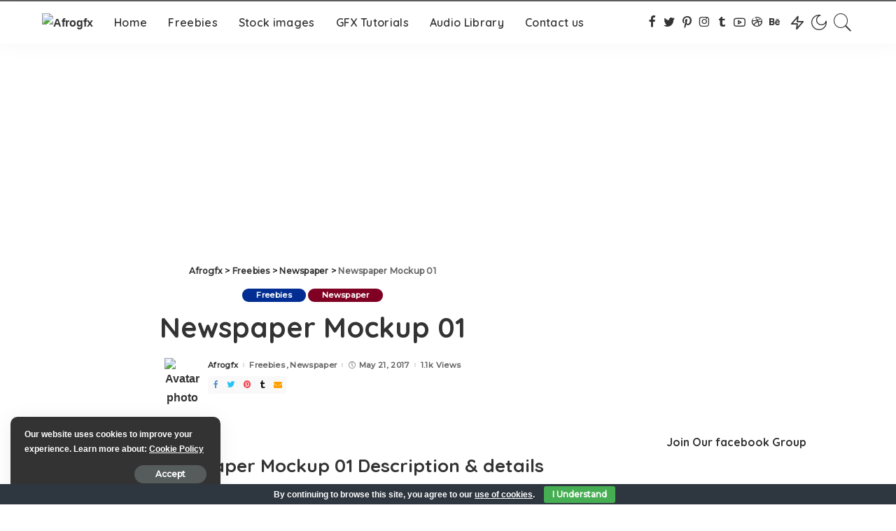

--- FILE ---
content_type: text/html; charset=UTF-8
request_url: https://afrogfx.com/newspaper-mockup-01/
body_size: 49216
content:
<!DOCTYPE html>
<html lang="en-US">
<head>
    <meta charset="UTF-8">
    <meta http-equiv="X-UA-Compatible" content="IE=edge">
    <meta name="viewport" content="width=device-width, initial-scale=1">
    <link rel="profile" href="https://gmpg.org/xfn/11">
	<meta name='robots' content='index, follow, max-image-preview:large, max-snippet:-1, max-video-preview:-1' />

	<!-- This site is optimized with the Yoast SEO plugin v23.7 - https://yoast.com/wordpress/plugins/seo/ -->
	<title>Newspaper Mockup 01 - Afrogfx</title>
	<meta name="description" content="Newspaper Mockup 01 Description &amp; details The items included in this set are based on photography images to look as realistic as possible. They are" />
	<link rel="preconnect" href="https://fonts.gstatic.com" crossorigin><link rel="preload" as="style" onload="this.onload=null;this.rel='stylesheet'" href="https://fonts.googleapis.com/css?family=Quicksand%3A300%2C400%2C500%2C600%2C700%257CPoppins%3A400%2C400i%2C700%2C700i%257CMontserrat%3A400%2C500%2C600%2C700%7CMontserrat%3A500&amp;display=swap" crossorigin><noscript><link rel="stylesheet" href="https://fonts.googleapis.com/css?family=Quicksand%3A300%2C400%2C500%2C600%2C700%257CPoppins%3A400%2C400i%2C700%2C700i%257CMontserrat%3A400%2C500%2C600%2C700%7CMontserrat%3A500&amp;display=swap"></noscript><link rel="canonical" href="https://afrogfx.com/newspaper-mockup-01/" />
	<meta property="og:locale" content="en_US" />
	<meta property="og:type" content="article" />
	<meta property="og:title" content="Newspaper Mockup 01" />
	<meta property="og:description" content="Newspaper Mockup 01 Description &amp; details The items included in this set are based on photography images to look as realistic as possible. They are" />
	<meta property="og:url" content="https://afrogfx.com/newspaper-mockup-01/" />
	<meta property="og:site_name" content="Afrogfx" />
	<meta property="article:publisher" content="https://www.facebook.com/afrogfxco" />
	<meta property="article:author" content="https://www.facebook.com/afrogfx1" />
	<meta property="article:published_time" content="2017-05-21T20:02:17+00:00" />
	<meta property="article:modified_time" content="2023-06-27T20:39:08+00:00" />
	<meta property="og:image" content="https://afrogfx.com/wp-content/uploads/2017/05/01_Newspaper-mockup-www.afrogfx.com_.jpg" />
	<meta property="og:image:width" content="1024" />
	<meta property="og:image:height" content="768" />
	<meta property="og:image:type" content="image/jpeg" />
	<meta name="author" content="Afrogfx" />
	<meta name="twitter:card" content="summary_large_image" />
	<meta name="twitter:title" content="Newspaper Mockup 01" />
	<meta name="twitter:image" content="https://afrogfx.com/wp-content/uploads/2017/05/01_Newspaper-mockup-www.afrogfx.com_.jpg" />
	<meta name="twitter:creator" content="@https://twitter.com/afrogfx" />
	<meta name="twitter:site" content="@afrogfxacademy" />
	<meta name="twitter:label1" content="Written by" />
	<meta name="twitter:data1" content="Afrogfx" />
	<meta name="twitter:label2" content="Est. reading time" />
	<meta name="twitter:data2" content="1 minute" />
	<script type="application/ld+json" class="yoast-schema-graph">{"@context":"https://schema.org","@graph":[{"@type":"Article","@id":"https://afrogfx.com/newspaper-mockup-01/#article","isPartOf":{"@id":"https://afrogfx.com/newspaper-mockup-01/"},"author":{"name":"Afrogfx","@id":"https://afrogfx.com/#/schema/person/f6b52c919a1d9e7847b7646378030063"},"headline":"Newspaper Mockup 01","datePublished":"2017-05-21T20:02:17+00:00","dateModified":"2023-06-27T20:39:08+00:00","mainEntityOfPage":{"@id":"https://afrogfx.com/newspaper-mockup-01/"},"wordCount":75,"commentCount":0,"publisher":{"@id":"https://afrogfx.com/#organization"},"image":{"@id":"https://afrogfx.com/newspaper-mockup-01/#primaryimage"},"thumbnailUrl":"https://afrogfx.com/wp-content/uploads/2017/05/01_Newspaper-mockup-www.afrogfx.com_.jpg","keywords":["Branding","Branding Identity","Ci identity","Corporate","Corporate Stationery","Design","Folder","Free","Free Psd","Free Version","Identitny","Identity","Mock Up","Mockup","Mockup Set","Mockups","Newspaper","photoshop","Psd","Stationery"],"articleSection":["Freebies","Newspaper"],"inLanguage":"en-US","potentialAction":[{"@type":"CommentAction","name":"Comment","target":["https://afrogfx.com/newspaper-mockup-01/#respond"]}]},{"@type":"WebPage","@id":"https://afrogfx.com/newspaper-mockup-01/","url":"https://afrogfx.com/newspaper-mockup-01/","name":"Newspaper Mockup 01 - Afrogfx","isPartOf":{"@id":"https://afrogfx.com/#website"},"primaryImageOfPage":{"@id":"https://afrogfx.com/newspaper-mockup-01/#primaryimage"},"image":{"@id":"https://afrogfx.com/newspaper-mockup-01/#primaryimage"},"thumbnailUrl":"https://afrogfx.com/wp-content/uploads/2017/05/01_Newspaper-mockup-www.afrogfx.com_.jpg","datePublished":"2017-05-21T20:02:17+00:00","dateModified":"2023-06-27T20:39:08+00:00","description":"Newspaper Mockup 01 Description &amp; details The items included in this set are based on photography images to look as realistic as possible. They are","breadcrumb":{"@id":"https://afrogfx.com/newspaper-mockup-01/#breadcrumb"},"inLanguage":"en-US","potentialAction":[{"@type":"ReadAction","target":["https://afrogfx.com/newspaper-mockup-01/"]}]},{"@type":"ImageObject","inLanguage":"en-US","@id":"https://afrogfx.com/newspaper-mockup-01/#primaryimage","url":"https://afrogfx.com/wp-content/uploads/2017/05/01_Newspaper-mockup-www.afrogfx.com_.jpg","contentUrl":"https://afrogfx.com/wp-content/uploads/2017/05/01_Newspaper-mockup-www.afrogfx.com_.jpg","width":1024,"height":768},{"@type":"BreadcrumbList","@id":"https://afrogfx.com/newspaper-mockup-01/#breadcrumb","itemListElement":[{"@type":"ListItem","position":1,"name":"Home","item":"https://afrogfx.com/"},{"@type":"ListItem","position":2,"name":"Newspaper Mockup 01"}]},{"@type":"WebSite","@id":"https://afrogfx.com/#website","url":"https://afrogfx.com/","name":"Afrogfx","description":"Free mockups | Mockups Design","publisher":{"@id":"https://afrogfx.com/#organization"},"potentialAction":[{"@type":"SearchAction","target":{"@type":"EntryPoint","urlTemplate":"https://afrogfx.com/?s={search_term_string}"},"query-input":{"@type":"PropertyValueSpecification","valueRequired":true,"valueName":"search_term_string"}}],"inLanguage":"en-US"},{"@type":"Organization","@id":"https://afrogfx.com/#organization","name":"afrogfx","url":"https://afrogfx.com/","logo":{"@type":"ImageObject","inLanguage":"en-US","@id":"https://afrogfx.com/#/schema/logo/image/","url":"https://afrogfx.com/wp-content/uploads/2019/10/Light-Logo-afrogfx.png","contentUrl":"https://afrogfx.com/wp-content/uploads/2019/10/Light-Logo-afrogfx.png","width":226,"height":226,"caption":"afrogfx"},"image":{"@id":"https://afrogfx.com/#/schema/logo/image/"},"sameAs":["https://www.facebook.com/afrogfxco","https://x.com/afrogfxacademy","https://www.instagram.com/afrogfx1","https://www.linkedin.com/in/afrogfx/","https://www.pinterest.com/afrogfx/","https://www.youtube.com/c/Afrogfx"]},{"@type":"Person","@id":"https://afrogfx.com/#/schema/person/f6b52c919a1d9e7847b7646378030063","name":"Afrogfx","image":{"@type":"ImageObject","inLanguage":"en-US","@id":"https://afrogfx.com/#/schema/person/image/","url":"https://afrogfx.com/wp-content/uploads/2019/10/cropped-Light-Logo-afrogfx-96x96.png","contentUrl":"https://afrogfx.com/wp-content/uploads/2019/10/cropped-Light-Logo-afrogfx-96x96.png","caption":"Afrogfx"},"description":"Is the way to all those who are looking for inspiration .. you will find a lot of useful tutorials for the most used applications out there, We are not professionals to a high degree of perfection, but we are looking for new and useful.","sameAs":["http://www.afogfx.com","https://www.facebook.com/afrogfx1","https://www.instagram.com/afrogfx/","https://www.linkedin.com/in/afrogfx/","https://www.pinterest.com/afrogfx/","https://x.com/https://twitter.com/afrogfx"]}]}</script>
	<!-- / Yoast SEO plugin. -->


<link rel='dns-prefetch' href='//stats.wp.com' />
<link rel='dns-prefetch' href='//fonts.googleapis.com' />
<link rel='dns-prefetch' href='//maxcdn.bootstrapcdn.com' />
<link rel="alternate" type="application/rss+xml" title="Afrogfx &raquo; Feed" href="https://afrogfx.com/feed/" />
<link rel="alternate" type="application/rss+xml" title="Afrogfx &raquo; Comments Feed" href="https://afrogfx.com/comments/feed/" />
<link rel="alternate" type="text/calendar" title="Afrogfx &raquo; iCal Feed" href="https://afrogfx.com/events/?ical=1" />
<link rel="alternate" type="application/rss+xml" title="Afrogfx &raquo; Newspaper Mockup 01 Comments Feed" href="https://afrogfx.com/newspaper-mockup-01/feed/" />
<link rel="alternate" title="oEmbed (JSON)" type="application/json+oembed" href="https://afrogfx.com/wp-json/oembed/1.0/embed?url=https%3A%2F%2Fafrogfx.com%2Fnewspaper-mockup-01%2F" />
<link rel="alternate" title="oEmbed (XML)" type="text/xml+oembed" href="https://afrogfx.com/wp-json/oembed/1.0/embed?url=https%3A%2F%2Fafrogfx.com%2Fnewspaper-mockup-01%2F&#038;format=xml" />
            <link rel="pingback" href="https://afrogfx.com/xmlrpc.php"/>
		<script type="application/ld+json">{"@context":"https://schema.org","@type":"Organization","legalName":"Afrogfx","url":"https://afrogfx.com/","logo":"https://afrogfx.com/wp-content/uploads/2022/05/Logo-Behance.png","sameAs":["https://www.facebook.com/afrogfx.co","https://twitter.com/afrogfxacademy","https://www.instagram.com/afrogfx1","https://www.pinterest.com/afrogfx/","https://www.tumblr.com/blog/afrogfxmockups","http://www.youtube.com/c/Afrogfx","https://dribbble.com/afrogfx"]}</script>
			<meta property="og:type" content="article" />
			<meta property="og:url" content="https://afrogfx.com/newspaper-mockup-01/" />
			<meta property="og:title" content="Newspaper Mockup 01" />
			<meta property="og:description" content="Newspaper Mockup 01 Description &amp; details

The items included in this set are based on photography images to look as realistic as possible. They are still editable, with each item in a separate folder, layered shadows, and changeable background. You can check full details by clicking the image above!

Format:&nbsp;Layered PSD
Smart Objects:&nbsp;Yes&nbsp;
Minimum Photoshop Version:&nbsp;CC, CS6, Photoshop" />  
							<meta property="og:image" content="https://afrogfx.com/wp-content/uploads/2017/05/01_Newspaper-mockup-www.afrogfx.com_.jpg"/>
						<!-- This site uses the Google Analytics by MonsterInsights plugin v9.2.1 - Using Analytics tracking - https://www.monsterinsights.com/ -->
							<script src="//www.googletagmanager.com/gtag/js?id=G-NV1HWLGWSE"  data-cfasync="false" data-wpfc-render="false" async></script>
			<script data-cfasync="false" data-wpfc-render="false">
				var mi_version = '9.2.1';
				var mi_track_user = true;
				var mi_no_track_reason = '';
								var MonsterInsightsDefaultLocations = {"page_location":"https:\/\/afrogfx.com\/newspaper-mockup-01\/"};
				if ( typeof MonsterInsightsPrivacyGuardFilter === 'function' ) {
					var MonsterInsightsLocations = (typeof MonsterInsightsExcludeQuery === 'object') ? MonsterInsightsPrivacyGuardFilter( MonsterInsightsExcludeQuery ) : MonsterInsightsPrivacyGuardFilter( MonsterInsightsDefaultLocations );
				} else {
					var MonsterInsightsLocations = (typeof MonsterInsightsExcludeQuery === 'object') ? MonsterInsightsExcludeQuery : MonsterInsightsDefaultLocations;
				}

								var disableStrs = [
										'ga-disable-G-NV1HWLGWSE',
									];

				/* Function to detect opted out users */
				function __gtagTrackerIsOptedOut() {
					for (var index = 0; index < disableStrs.length; index++) {
						if (document.cookie.indexOf(disableStrs[index] + '=true') > -1) {
							return true;
						}
					}

					return false;
				}

				/* Disable tracking if the opt-out cookie exists. */
				if (__gtagTrackerIsOptedOut()) {
					for (var index = 0; index < disableStrs.length; index++) {
						window[disableStrs[index]] = true;
					}
				}

				/* Opt-out function */
				function __gtagTrackerOptout() {
					for (var index = 0; index < disableStrs.length; index++) {
						document.cookie = disableStrs[index] + '=true; expires=Thu, 31 Dec 2099 23:59:59 UTC; path=/';
						window[disableStrs[index]] = true;
					}
				}

				if ('undefined' === typeof gaOptout) {
					function gaOptout() {
						__gtagTrackerOptout();
					}
				}
								window.dataLayer = window.dataLayer || [];

				window.MonsterInsightsDualTracker = {
					helpers: {},
					trackers: {},
				};
				if (mi_track_user) {
					function __gtagDataLayer() {
						dataLayer.push(arguments);
					}

					function __gtagTracker(type, name, parameters) {
						if (!parameters) {
							parameters = {};
						}

						if (parameters.send_to) {
							__gtagDataLayer.apply(null, arguments);
							return;
						}

						if (type === 'event') {
														parameters.send_to = monsterinsights_frontend.v4_id;
							var hookName = name;
							if (typeof parameters['event_category'] !== 'undefined') {
								hookName = parameters['event_category'] + ':' + name;
							}

							if (typeof MonsterInsightsDualTracker.trackers[hookName] !== 'undefined') {
								MonsterInsightsDualTracker.trackers[hookName](parameters);
							} else {
								__gtagDataLayer('event', name, parameters);
							}
							
						} else {
							__gtagDataLayer.apply(null, arguments);
						}
					}

					__gtagTracker('js', new Date());
					__gtagTracker('set', {
						'developer_id.dZGIzZG': true,
											});
					if ( MonsterInsightsLocations.page_location ) {
						__gtagTracker('set', MonsterInsightsLocations);
					}
										__gtagTracker('config', 'G-NV1HWLGWSE', {"forceSSL":"true","link_attribution":"true"} );
															window.gtag = __gtagTracker;										(function () {
						/* https://developers.google.com/analytics/devguides/collection/analyticsjs/ */
						/* ga and __gaTracker compatibility shim. */
						var noopfn = function () {
							return null;
						};
						var newtracker = function () {
							return new Tracker();
						};
						var Tracker = function () {
							return null;
						};
						var p = Tracker.prototype;
						p.get = noopfn;
						p.set = noopfn;
						p.send = function () {
							var args = Array.prototype.slice.call(arguments);
							args.unshift('send');
							__gaTracker.apply(null, args);
						};
						var __gaTracker = function () {
							var len = arguments.length;
							if (len === 0) {
								return;
							}
							var f = arguments[len - 1];
							if (typeof f !== 'object' || f === null || typeof f.hitCallback !== 'function') {
								if ('send' === arguments[0]) {
									var hitConverted, hitObject = false, action;
									if ('event' === arguments[1]) {
										if ('undefined' !== typeof arguments[3]) {
											hitObject = {
												'eventAction': arguments[3],
												'eventCategory': arguments[2],
												'eventLabel': arguments[4],
												'value': arguments[5] ? arguments[5] : 1,
											}
										}
									}
									if ('pageview' === arguments[1]) {
										if ('undefined' !== typeof arguments[2]) {
											hitObject = {
												'eventAction': 'page_view',
												'page_path': arguments[2],
											}
										}
									}
									if (typeof arguments[2] === 'object') {
										hitObject = arguments[2];
									}
									if (typeof arguments[5] === 'object') {
										Object.assign(hitObject, arguments[5]);
									}
									if ('undefined' !== typeof arguments[1].hitType) {
										hitObject = arguments[1];
										if ('pageview' === hitObject.hitType) {
											hitObject.eventAction = 'page_view';
										}
									}
									if (hitObject) {
										action = 'timing' === arguments[1].hitType ? 'timing_complete' : hitObject.eventAction;
										hitConverted = mapArgs(hitObject);
										__gtagTracker('event', action, hitConverted);
									}
								}
								return;
							}

							function mapArgs(args) {
								var arg, hit = {};
								var gaMap = {
									'eventCategory': 'event_category',
									'eventAction': 'event_action',
									'eventLabel': 'event_label',
									'eventValue': 'event_value',
									'nonInteraction': 'non_interaction',
									'timingCategory': 'event_category',
									'timingVar': 'name',
									'timingValue': 'value',
									'timingLabel': 'event_label',
									'page': 'page_path',
									'location': 'page_location',
									'title': 'page_title',
									'referrer' : 'page_referrer',
								};
								for (arg in args) {
																		if (!(!args.hasOwnProperty(arg) || !gaMap.hasOwnProperty(arg))) {
										hit[gaMap[arg]] = args[arg];
									} else {
										hit[arg] = args[arg];
									}
								}
								return hit;
							}

							try {
								f.hitCallback();
							} catch (ex) {
							}
						};
						__gaTracker.create = newtracker;
						__gaTracker.getByName = newtracker;
						__gaTracker.getAll = function () {
							return [];
						};
						__gaTracker.remove = noopfn;
						__gaTracker.loaded = true;
						window['__gaTracker'] = __gaTracker;
					})();
									} else {
										console.log("");
					(function () {
						function __gtagTracker() {
							return null;
						}

						window['__gtagTracker'] = __gtagTracker;
						window['gtag'] = __gtagTracker;
					})();
									}
			</script>
				<!-- / Google Analytics by MonsterInsights -->
		<!-- afrogfx.com is managing ads with Advanced Ads 1.55.0 – https://wpadvancedads.com/ --><script id="afrog-ready">
			window.advanced_ads_ready=function(e,a){a=a||"complete";var d=function(e){return"interactive"===a?"loading"!==e:"complete"===e};d(document.readyState)?e():document.addEventListener("readystatechange",(function(a){d(a.target.readyState)&&e()}),{once:"interactive"===a})},window.advanced_ads_ready_queue=window.advanced_ads_ready_queue||[];		</script>
		<style id='wp-img-auto-sizes-contain-inline-css'>
img:is([sizes=auto i],[sizes^="auto," i]){contain-intrinsic-size:3000px 1500px}
/*# sourceURL=wp-img-auto-sizes-contain-inline-css */
</style>
<link property="stylesheet" rel='stylesheet' id='litespeed-cache-dummy-css' href='https://afrogfx.com/wp-content/plugins/litespeed-cache/assets/css/litespeed-dummy.css?ver=6.9' media='all' />
<link property="stylesheet" rel='stylesheet' id='SFMCss-css' href='https://afrogfx.com/wp-content/plugins/feedburner-alternative-and-rss-redirect/css/sfm_style.css?ver=6.9' media='all' />
<link property="stylesheet" rel='stylesheet' id='SFMCSS-css' href='https://afrogfx.com/wp-content/plugins/feedburner-alternative-and-rss-redirect/css/sfm_widgetStyle.css?ver=6.9' media='all' />
<link property="stylesheet" rel='stylesheet' id='sdm-styles-css' href='https://afrogfx.com/wp-content/plugins/simple-download-monitor/css/sdm_wp_styles.css?ver=6.9' media='all' />
<link property="stylesheet" rel='stylesheet' id='trx_addons-icons-css' href='https://afrogfx.com/wp-content/plugins/trx_addons/css/font-icons/css/trx_addons_icons.css' media='all' />

<link property="stylesheet" rel='stylesheet' id='tec-tickets-seating-frontend-style-css' href='https://afrogfx.com/wp-content/plugins/event-tickets/build/Seating/frontend/ticketsBlock.css?ver=5.16.0.1' media='all' />
<style id='wp-emoji-styles-inline-css'>

	img.wp-smiley, img.emoji {
		display: inline !important;
		border: none !important;
		box-shadow: none !important;
		height: 1em !important;
		width: 1em !important;
		margin: 0 0.07em !important;
		vertical-align: -0.1em !important;
		background: none !important;
		padding: 0 !important;
	}
/*# sourceURL=wp-emoji-styles-inline-css */
</style>
<link property="stylesheet" rel='stylesheet' id='wp-block-library-css' href='https://afrogfx.com/wp-includes/css/dist/block-library/style.min.css?ver=6.9' media='all' />
<style id='global-styles-inline-css'>
:root{--wp--preset--aspect-ratio--square: 1;--wp--preset--aspect-ratio--4-3: 4/3;--wp--preset--aspect-ratio--3-4: 3/4;--wp--preset--aspect-ratio--3-2: 3/2;--wp--preset--aspect-ratio--2-3: 2/3;--wp--preset--aspect-ratio--16-9: 16/9;--wp--preset--aspect-ratio--9-16: 9/16;--wp--preset--color--black: #000000;--wp--preset--color--cyan-bluish-gray: #abb8c3;--wp--preset--color--white: #ffffff;--wp--preset--color--pale-pink: #f78da7;--wp--preset--color--vivid-red: #cf2e2e;--wp--preset--color--luminous-vivid-orange: #ff6900;--wp--preset--color--luminous-vivid-amber: #fcb900;--wp--preset--color--light-green-cyan: #7bdcb5;--wp--preset--color--vivid-green-cyan: #00d084;--wp--preset--color--pale-cyan-blue: #8ed1fc;--wp--preset--color--vivid-cyan-blue: #0693e3;--wp--preset--color--vivid-purple: #9b51e0;--wp--preset--gradient--vivid-cyan-blue-to-vivid-purple: linear-gradient(135deg,rgb(6,147,227) 0%,rgb(155,81,224) 100%);--wp--preset--gradient--light-green-cyan-to-vivid-green-cyan: linear-gradient(135deg,rgb(122,220,180) 0%,rgb(0,208,130) 100%);--wp--preset--gradient--luminous-vivid-amber-to-luminous-vivid-orange: linear-gradient(135deg,rgb(252,185,0) 0%,rgb(255,105,0) 100%);--wp--preset--gradient--luminous-vivid-orange-to-vivid-red: linear-gradient(135deg,rgb(255,105,0) 0%,rgb(207,46,46) 100%);--wp--preset--gradient--very-light-gray-to-cyan-bluish-gray: linear-gradient(135deg,rgb(238,238,238) 0%,rgb(169,184,195) 100%);--wp--preset--gradient--cool-to-warm-spectrum: linear-gradient(135deg,rgb(74,234,220) 0%,rgb(151,120,209) 20%,rgb(207,42,186) 40%,rgb(238,44,130) 60%,rgb(251,105,98) 80%,rgb(254,248,76) 100%);--wp--preset--gradient--blush-light-purple: linear-gradient(135deg,rgb(255,206,236) 0%,rgb(152,150,240) 100%);--wp--preset--gradient--blush-bordeaux: linear-gradient(135deg,rgb(254,205,165) 0%,rgb(254,45,45) 50%,rgb(107,0,62) 100%);--wp--preset--gradient--luminous-dusk: linear-gradient(135deg,rgb(255,203,112) 0%,rgb(199,81,192) 50%,rgb(65,88,208) 100%);--wp--preset--gradient--pale-ocean: linear-gradient(135deg,rgb(255,245,203) 0%,rgb(182,227,212) 50%,rgb(51,167,181) 100%);--wp--preset--gradient--electric-grass: linear-gradient(135deg,rgb(202,248,128) 0%,rgb(113,206,126) 100%);--wp--preset--gradient--midnight: linear-gradient(135deg,rgb(2,3,129) 0%,rgb(40,116,252) 100%);--wp--preset--font-size--small: 13px;--wp--preset--font-size--medium: 20px;--wp--preset--font-size--large: 36px;--wp--preset--font-size--x-large: 42px;--wp--preset--spacing--20: 0.44rem;--wp--preset--spacing--30: 0.67rem;--wp--preset--spacing--40: 1rem;--wp--preset--spacing--50: 1.5rem;--wp--preset--spacing--60: 2.25rem;--wp--preset--spacing--70: 3.38rem;--wp--preset--spacing--80: 5.06rem;--wp--preset--shadow--natural: 6px 6px 9px rgba(0, 0, 0, 0.2);--wp--preset--shadow--deep: 12px 12px 50px rgba(0, 0, 0, 0.4);--wp--preset--shadow--sharp: 6px 6px 0px rgba(0, 0, 0, 0.2);--wp--preset--shadow--outlined: 6px 6px 0px -3px rgb(255, 255, 255), 6px 6px rgb(0, 0, 0);--wp--preset--shadow--crisp: 6px 6px 0px rgb(0, 0, 0);}:where(.is-layout-flex){gap: 0.5em;}:where(.is-layout-grid){gap: 0.5em;}body .is-layout-flex{display: flex;}.is-layout-flex{flex-wrap: wrap;align-items: center;}.is-layout-flex > :is(*, div){margin: 0;}body .is-layout-grid{display: grid;}.is-layout-grid > :is(*, div){margin: 0;}:where(.wp-block-columns.is-layout-flex){gap: 2em;}:where(.wp-block-columns.is-layout-grid){gap: 2em;}:where(.wp-block-post-template.is-layout-flex){gap: 1.25em;}:where(.wp-block-post-template.is-layout-grid){gap: 1.25em;}.has-black-color{color: var(--wp--preset--color--black) !important;}.has-cyan-bluish-gray-color{color: var(--wp--preset--color--cyan-bluish-gray) !important;}.has-white-color{color: var(--wp--preset--color--white) !important;}.has-pale-pink-color{color: var(--wp--preset--color--pale-pink) !important;}.has-vivid-red-color{color: var(--wp--preset--color--vivid-red) !important;}.has-luminous-vivid-orange-color{color: var(--wp--preset--color--luminous-vivid-orange) !important;}.has-luminous-vivid-amber-color{color: var(--wp--preset--color--luminous-vivid-amber) !important;}.has-light-green-cyan-color{color: var(--wp--preset--color--light-green-cyan) !important;}.has-vivid-green-cyan-color{color: var(--wp--preset--color--vivid-green-cyan) !important;}.has-pale-cyan-blue-color{color: var(--wp--preset--color--pale-cyan-blue) !important;}.has-vivid-cyan-blue-color{color: var(--wp--preset--color--vivid-cyan-blue) !important;}.has-vivid-purple-color{color: var(--wp--preset--color--vivid-purple) !important;}.has-black-background-color{background-color: var(--wp--preset--color--black) !important;}.has-cyan-bluish-gray-background-color{background-color: var(--wp--preset--color--cyan-bluish-gray) !important;}.has-white-background-color{background-color: var(--wp--preset--color--white) !important;}.has-pale-pink-background-color{background-color: var(--wp--preset--color--pale-pink) !important;}.has-vivid-red-background-color{background-color: var(--wp--preset--color--vivid-red) !important;}.has-luminous-vivid-orange-background-color{background-color: var(--wp--preset--color--luminous-vivid-orange) !important;}.has-luminous-vivid-amber-background-color{background-color: var(--wp--preset--color--luminous-vivid-amber) !important;}.has-light-green-cyan-background-color{background-color: var(--wp--preset--color--light-green-cyan) !important;}.has-vivid-green-cyan-background-color{background-color: var(--wp--preset--color--vivid-green-cyan) !important;}.has-pale-cyan-blue-background-color{background-color: var(--wp--preset--color--pale-cyan-blue) !important;}.has-vivid-cyan-blue-background-color{background-color: var(--wp--preset--color--vivid-cyan-blue) !important;}.has-vivid-purple-background-color{background-color: var(--wp--preset--color--vivid-purple) !important;}.has-black-border-color{border-color: var(--wp--preset--color--black) !important;}.has-cyan-bluish-gray-border-color{border-color: var(--wp--preset--color--cyan-bluish-gray) !important;}.has-white-border-color{border-color: var(--wp--preset--color--white) !important;}.has-pale-pink-border-color{border-color: var(--wp--preset--color--pale-pink) !important;}.has-vivid-red-border-color{border-color: var(--wp--preset--color--vivid-red) !important;}.has-luminous-vivid-orange-border-color{border-color: var(--wp--preset--color--luminous-vivid-orange) !important;}.has-luminous-vivid-amber-border-color{border-color: var(--wp--preset--color--luminous-vivid-amber) !important;}.has-light-green-cyan-border-color{border-color: var(--wp--preset--color--light-green-cyan) !important;}.has-vivid-green-cyan-border-color{border-color: var(--wp--preset--color--vivid-green-cyan) !important;}.has-pale-cyan-blue-border-color{border-color: var(--wp--preset--color--pale-cyan-blue) !important;}.has-vivid-cyan-blue-border-color{border-color: var(--wp--preset--color--vivid-cyan-blue) !important;}.has-vivid-purple-border-color{border-color: var(--wp--preset--color--vivid-purple) !important;}.has-vivid-cyan-blue-to-vivid-purple-gradient-background{background: var(--wp--preset--gradient--vivid-cyan-blue-to-vivid-purple) !important;}.has-light-green-cyan-to-vivid-green-cyan-gradient-background{background: var(--wp--preset--gradient--light-green-cyan-to-vivid-green-cyan) !important;}.has-luminous-vivid-amber-to-luminous-vivid-orange-gradient-background{background: var(--wp--preset--gradient--luminous-vivid-amber-to-luminous-vivid-orange) !important;}.has-luminous-vivid-orange-to-vivid-red-gradient-background{background: var(--wp--preset--gradient--luminous-vivid-orange-to-vivid-red) !important;}.has-very-light-gray-to-cyan-bluish-gray-gradient-background{background: var(--wp--preset--gradient--very-light-gray-to-cyan-bluish-gray) !important;}.has-cool-to-warm-spectrum-gradient-background{background: var(--wp--preset--gradient--cool-to-warm-spectrum) !important;}.has-blush-light-purple-gradient-background{background: var(--wp--preset--gradient--blush-light-purple) !important;}.has-blush-bordeaux-gradient-background{background: var(--wp--preset--gradient--blush-bordeaux) !important;}.has-luminous-dusk-gradient-background{background: var(--wp--preset--gradient--luminous-dusk) !important;}.has-pale-ocean-gradient-background{background: var(--wp--preset--gradient--pale-ocean) !important;}.has-electric-grass-gradient-background{background: var(--wp--preset--gradient--electric-grass) !important;}.has-midnight-gradient-background{background: var(--wp--preset--gradient--midnight) !important;}.has-small-font-size{font-size: var(--wp--preset--font-size--small) !important;}.has-medium-font-size{font-size: var(--wp--preset--font-size--medium) !important;}.has-large-font-size{font-size: var(--wp--preset--font-size--large) !important;}.has-x-large-font-size{font-size: var(--wp--preset--font-size--x-large) !important;}
/*# sourceURL=global-styles-inline-css */
</style>

<style id='classic-theme-styles-inline-css'>
/*! This file is auto-generated */
.wp-block-button__link{color:#fff;background-color:#32373c;border-radius:9999px;box-shadow:none;text-decoration:none;padding:calc(.667em + 2px) calc(1.333em + 2px);font-size:1.125em}.wp-block-file__button{background:#32373c;color:#fff;text-decoration:none}
/*# sourceURL=/wp-includes/css/classic-themes.min.css */
</style>
<link property="stylesheet" rel='stylesheet' id='contact-form-7-css' href='https://afrogfx.com/wp-content/plugins/contact-form-7/includes/css/styles.css?ver=5.9.8' media='all' />
<link property="stylesheet" rel='stylesheet' id='cookie-bar-css-css' href='https://afrogfx.com/wp-content/plugins/cookie-bar/css/cookie-bar.css?ver=6.9' media='all' />
<link property="stylesheet" rel='stylesheet' id='super-social-content-locker-lite-css' href='https://afrogfx.com/wp-content/plugins/super-social-content-locker-lite/public/css/super-social-content-locker-lite-public.css?ver=1.2.1' media='all' />
<link property="stylesheet" rel='stylesheet' id='fontawesome-css' href='https://maxcdn.bootstrapcdn.com/font-awesome/4.7.0/css/font-awesome.min.css?ver=1.2.1' media='all' />
<link property="stylesheet" rel='stylesheet' id='theme-style-css' href='https://afrogfx.com/wp-content/plugins/super-social-content-locker-lite/public/css/theme-style.css?ver=1.2.1' media='all' />
<link property="stylesheet" rel='stylesheet' id='magnific-popup-css' href='https://afrogfx.com/wp-content/plugins/trx_addons/js/magnific/magnific-popup.min.css' media='all' />
<link property="stylesheet" rel='stylesheet' id='tribe-events-v2-single-skeleton-css' href='https://afrogfx.com/wp-content/plugins/the-events-calendar/src/resources/css/tribe-events-single-skeleton.min.css?ver=6.8.0' media='all' />
<link property="stylesheet" rel='stylesheet' id='tribe-events-v2-single-skeleton-full-css' href='https://afrogfx.com/wp-content/plugins/the-events-calendar/src/resources/css/tribe-events-single-full.min.css?ver=6.8.0' media='all' />
<link property="stylesheet" rel='stylesheet' id='tec-events-elementor-widgets-base-styles-css' href='https://afrogfx.com/wp-content/plugins/the-events-calendar/src/resources/css/integrations/plugins/elementor/widgets/widget-base.min.css?ver=6.8.0' media='all' />
<link property="stylesheet" rel='stylesheet' id='pixwell-main-css' href='https://afrogfx.com/wp-content/themes/pixwell2/assets/css/main.css?ver=10.4' media='all' />
<style id='pixwell-main-inline-css'>
html {font-weight:700;}h1, .h1 {}h2, .h2 {}h3, .h3 {}h4, .h4 {}h5, .h5 {}h6, .h6 {}.single-tagline h6 {}.p-wrap .entry-summary, .twitter-content.entry-summary, .author-description, .rssSummary, .rb-sdesc {font-weight:700;}.p-cat-info {}.p-meta-info, .wp-block-latest-posts__post-date {font-weight:700;}.meta-info-author.meta-info-el {font-weight:700;}.breadcrumb {}.footer-menu-inner {font-family:Arial, Helvetica, sans-serif;}.topbar-wrap {}.topbar-menu-wrap {}.main-menu > li > a, .off-canvas-menu > li > a {}.main-menu .sub-menu:not(.sub-mega), .off-canvas-menu .sub-menu {}.is-logo-text .logo-title {}.block-title, .block-header .block-title {font-weight:700;}.ajax-quick-filter, .block-view-more {font-weight:700;}.widget-title, .widget .widget-title {}body .widget.widget_nav_menu .menu-item {}body.boxed {background-color : #fafafa;background-repeat : no-repeat;background-size : cover;background-attachment : fixed;background-position : center center;}.header-6 .banner-wrap {}.footer-wrap:before {background-color : #212121;; content: ""; position: absolute; left: 0; top: 0; width: 100%; height: 100%;}.header-9 .banner-wrap { }.topline-wrap {background-color: #5e5e5e;}.topline-wrap {height: 2px}.main-menu .sub-menu {}.main-menu > li.menu-item-has-children > .sub-menu:before {}[data-theme="dark"] .main-menu .sub-menu {}[data-theme="dark"] .main-menu > li.menu-item-has-children > .sub-menu:before {}.mobile-nav-inner {}.navbar-border-holder {border-width: 2px; }.category .category-header .header-holder{ background-color: #0f0f0f}.cat-icon-round .cat-info-el.cat-info-id-254,.cat-icon-radius .cat-info-el.cat-info-id-254,.cat-dot-el.cat-info-id-254,.cat-icon-square .cat-info-el.cat-info-id-254:before{ background-color: #6d1212}.cat-icon-line .cat-info-el.cat-info-id-254{ border-color: #6d1212}.fw-category-1 .cat-list-item.cat-id-254 a:hover .cat-list-name,.fw-category-1.is-light-text .cat-list-item.cat-id-254 a:hover .cat-list-name{ color: #6d1212}body.category.category-254 .category-header .header-holder{ background-color: #6d1212}.cat-icon-round .cat-info-el.cat-info-id-252,.cat-icon-radius .cat-info-el.cat-info-id-252,.cat-dot-el.cat-info-id-252,.cat-icon-square .cat-info-el.cat-info-id-252:before{ background-color: #017a39}.cat-icon-line .cat-info-el.cat-info-id-252{ border-color: #017a39}.fw-category-1 .cat-list-item.cat-id-252 a:hover .cat-list-name,.fw-category-1.is-light-text .cat-list-item.cat-id-252 a:hover .cat-list-name{ color: #017a39}body.category.category-252 .category-header .header-holder{ background-color: #017a39}.cat-icon-round .cat-info-el.cat-info-id-251,.cat-icon-radius .cat-info-el.cat-info-id-251,.cat-dot-el.cat-info-id-251,.cat-icon-square .cat-info-el.cat-info-id-251:before{ background-color: #ad0f24}.cat-icon-line .cat-info-el.cat-info-id-251{ border-color: #ad0f24}.fw-category-1 .cat-list-item.cat-id-251 a:hover .cat-list-name,.fw-category-1.is-light-text .cat-list-item.cat-id-251 a:hover .cat-list-name{ color: #ad0f24}body.category.category-251 .category-header .header-holder{ background-color: #ad0f24}.cat-icon-round .cat-info-el.cat-info-id-250,.cat-icon-radius .cat-info-el.cat-info-id-250,.cat-dot-el.cat-info-id-250,.cat-icon-square .cat-info-el.cat-info-id-250:before{ background-color: #960707}.cat-icon-line .cat-info-el.cat-info-id-250{ border-color: #960707}.fw-category-1 .cat-list-item.cat-id-250 a:hover .cat-list-name,.fw-category-1.is-light-text .cat-list-item.cat-id-250 a:hover .cat-list-name{ color: #960707}body.category.category-250 .category-header .header-holder{ background-color: #960707}.cat-icon-round .cat-info-el.cat-info-id-248,.cat-icon-radius .cat-info-el.cat-info-id-248,.cat-dot-el.cat-info-id-248,.cat-icon-square .cat-info-el.cat-info-id-248:before{ background-color: #37474f}.cat-icon-line .cat-info-el.cat-info-id-248{ border-color: #37474f}.fw-category-1 .cat-list-item.cat-id-248 a:hover .cat-list-name,.fw-category-1.is-light-text .cat-list-item.cat-id-248 a:hover .cat-list-name{ color: #37474f}body.category.category-248 .category-header .header-holder{ background-color: #37474f}.cat-icon-round .cat-info-el.cat-info-id-249,.cat-icon-radius .cat-info-el.cat-info-id-249,.cat-dot-el.cat-info-id-249,.cat-icon-square .cat-info-el.cat-info-id-249:before{ background-color: #009944}.cat-icon-line .cat-info-el.cat-info-id-249{ border-color: #009944}.fw-category-1 .cat-list-item.cat-id-249 a:hover .cat-list-name,.fw-category-1.is-light-text .cat-list-item.cat-id-249 a:hover .cat-list-name{ color: #009944}body.category.category-249 .category-header .header-holder{ background-color: #009944}.cat-icon-round .cat-info-el.cat-info-id-16,.cat-icon-radius .cat-info-el.cat-info-id-16,.cat-dot-el.cat-info-id-16,.cat-icon-square .cat-info-el.cat-info-id-16:before{ background-color: #132082}.cat-icon-line .cat-info-el.cat-info-id-16{ border-color: #132082}.fw-category-1 .cat-list-item.cat-id-16 a:hover .cat-list-name,.fw-category-1.is-light-text .cat-list-item.cat-id-16 a:hover .cat-list-name{ color: #132082}body.category.category-16 .category-header .header-holder{ background-color: #132082}.cat-icon-round .cat-info-el.cat-info-id-771,.cat-icon-radius .cat-info-el.cat-info-id-771,.cat-dot-el.cat-info-id-771,.cat-icon-square .cat-info-el.cat-info-id-771:before{ background-color: #880e4f}.cat-icon-line .cat-info-el.cat-info-id-771{ border-color: #880e4f}.fw-category-1 .cat-list-item.cat-id-771 a:hover .cat-list-name,.fw-category-1.is-light-text .cat-list-item.cat-id-771 a:hover .cat-list-name{ color: #880e4f}body.category.category-771 .category-header .header-holder{ background-color: #880e4f}.cat-icon-round .cat-info-el.cat-info-id-255,.cat-icon-radius .cat-info-el.cat-info-id-255,.cat-dot-el.cat-info-id-255,.cat-icon-square .cat-info-el.cat-info-id-255:before{ background-color: #182da5}.cat-icon-line .cat-info-el.cat-info-id-255{ border-color: #182da5}.fw-category-1 .cat-list-item.cat-id-255 a:hover .cat-list-name,.fw-category-1.is-light-text .cat-list-item.cat-id-255 a:hover .cat-list-name{ color: #182da5}body.category.category-255 .category-header .header-holder{ background-color: #182da5}.cat-icon-round .cat-info-el.cat-info-id-256,.cat-icon-radius .cat-info-el.cat-info-id-256,.cat-dot-el.cat-info-id-256,.cat-icon-square .cat-info-el.cat-info-id-256:before{ background-color: #423d00}.cat-icon-line .cat-info-el.cat-info-id-256{ border-color: #423d00}.fw-category-1 .cat-list-item.cat-id-256 a:hover .cat-list-name,.fw-category-1.is-light-text .cat-list-item.cat-id-256 a:hover .cat-list-name{ color: #423d00}body.category.category-256 .category-header .header-holder{ background-color: #423d00}.cat-icon-round .cat-info-el.cat-info-id-257,.cat-icon-radius .cat-info-el.cat-info-id-257,.cat-dot-el.cat-info-id-257,.cat-icon-square .cat-info-el.cat-info-id-257:before{ background-color: #5d0066}.cat-icon-line .cat-info-el.cat-info-id-257{ border-color: #5d0066}.fw-category-1 .cat-list-item.cat-id-257 a:hover .cat-list-name,.fw-category-1.is-light-text .cat-list-item.cat-id-257 a:hover .cat-list-name{ color: #5d0066}body.category.category-257 .category-header .header-holder{ background-color: #5d0066}.cat-icon-round .cat-info-el.cat-info-id-259,.cat-icon-radius .cat-info-el.cat-info-id-259,.cat-dot-el.cat-info-id-259,.cat-icon-square .cat-info-el.cat-info-id-259:before{ background-color: #0b4f00}.cat-icon-line .cat-info-el.cat-info-id-259{ border-color: #0b4f00}.fw-category-1 .cat-list-item.cat-id-259 a:hover .cat-list-name,.fw-category-1.is-light-text .cat-list-item.cat-id-259 a:hover .cat-list-name{ color: #0b4f00}body.category.category-259 .category-header .header-holder{ background-color: #0b4f00}.cat-icon-round .cat-info-el.cat-info-id-258,.cat-icon-radius .cat-info-el.cat-info-id-258,.cat-dot-el.cat-info-id-258,.cat-icon-square .cat-info-el.cat-info-id-258:before{ background-color: #597505}.cat-icon-line .cat-info-el.cat-info-id-258{ border-color: #597505}.fw-category-1 .cat-list-item.cat-id-258 a:hover .cat-list-name,.fw-category-1.is-light-text .cat-list-item.cat-id-258 a:hover .cat-list-name{ color: #597505}body.category.category-258 .category-header .header-holder{ background-color: #597505}.cat-icon-round .cat-info-el.cat-info-id-261,.cat-icon-radius .cat-info-el.cat-info-id-261,.cat-dot-el.cat-info-id-261,.cat-icon-square .cat-info-el.cat-info-id-261:before{ background-color: #930027}.cat-icon-line .cat-info-el.cat-info-id-261{ border-color: #930027}.fw-category-1 .cat-list-item.cat-id-261 a:hover .cat-list-name,.fw-category-1.is-light-text .cat-list-item.cat-id-261 a:hover .cat-list-name{ color: #930027}body.category.category-261 .category-header .header-holder{ background-color: #930027}.cat-icon-round .cat-info-el.cat-info-id-262,.cat-icon-radius .cat-info-el.cat-info-id-262,.cat-dot-el.cat-info-id-262,.cat-icon-square .cat-info-el.cat-info-id-262:before{ background-color: #006b8c}.cat-icon-line .cat-info-el.cat-info-id-262{ border-color: #006b8c}.fw-category-1 .cat-list-item.cat-id-262 a:hover .cat-list-name,.fw-category-1.is-light-text .cat-list-item.cat-id-262 a:hover .cat-list-name{ color: #006b8c}body.category.category-262 .category-header .header-holder{ background-color: #006b8c}.cat-icon-round .cat-info-el.cat-info-id-229,.cat-icon-radius .cat-info-el.cat-info-id-229,.cat-dot-el.cat-info-id-229,.cat-icon-square .cat-info-el.cat-info-id-229:before{ background-color: #022e93}.cat-icon-line .cat-info-el.cat-info-id-229{ border-color: #022e93}.fw-category-1 .cat-list-item.cat-id-229 a:hover .cat-list-name,.fw-category-1.is-light-text .cat-list-item.cat-id-229 a:hover .cat-list-name{ color: #022e93}body.category.category-229 .category-header .header-holder{ background-color: #022e93}.cat-icon-round .cat-info-el.cat-info-id-239,.cat-icon-radius .cat-info-el.cat-info-id-239,.cat-dot-el.cat-info-id-239,.cat-icon-square .cat-info-el.cat-info-id-239:before{ background-color: #990028}.cat-icon-line .cat-info-el.cat-info-id-239{ border-color: #990028}.fw-category-1 .cat-list-item.cat-id-239 a:hover .cat-list-name,.fw-category-1.is-light-text .cat-list-item.cat-id-239 a:hover .cat-list-name{ color: #990028}body.category.category-239 .category-header .header-holder{ background-color: #990028}.cat-icon-round .cat-info-el.cat-info-id-238,.cat-icon-radius .cat-info-el.cat-info-id-238,.cat-dot-el.cat-info-id-238,.cat-icon-square .cat-info-el.cat-info-id-238:before{ background-color: #7f0022}.cat-icon-line .cat-info-el.cat-info-id-238{ border-color: #7f0022}.fw-category-1 .cat-list-item.cat-id-238 a:hover .cat-list-name,.fw-category-1.is-light-text .cat-list-item.cat-id-238 a:hover .cat-list-name{ color: #7f0022}body.category.category-238 .category-header .header-holder{ background-color: #7f0022}.cat-icon-round .cat-info-el.cat-info-id-237,.cat-icon-radius .cat-info-el.cat-info-id-237,.cat-dot-el.cat-info-id-237,.cat-icon-square .cat-info-el.cat-info-id-237:before{ background-color: #5c007a}.cat-icon-line .cat-info-el.cat-info-id-237{ border-color: #5c007a}.fw-category-1 .cat-list-item.cat-id-237 a:hover .cat-list-name,.fw-category-1.is-light-text .cat-list-item.cat-id-237 a:hover .cat-list-name{ color: #5c007a}body.category.category-237 .category-header .header-holder{ background-color: #5c007a}.cat-icon-round .cat-info-el.cat-info-id-234,.cat-icon-radius .cat-info-el.cat-info-id-234,.cat-dot-el.cat-info-id-234,.cat-icon-square .cat-info-el.cat-info-id-234:before{ background-color: #320b86}.cat-icon-line .cat-info-el.cat-info-id-234{ border-color: #320b86}.fw-category-1 .cat-list-item.cat-id-234 a:hover .cat-list-name,.fw-category-1.is-light-text .cat-list-item.cat-id-234 a:hover .cat-list-name{ color: #320b86}body.category.category-234 .category-header .header-holder{ background-color: #320b86}.cat-icon-round .cat-info-el.cat-info-id-236,.cat-icon-radius .cat-info-el.cat-info-id-236,.cat-dot-el.cat-info-id-236,.cat-icon-square .cat-info-el.cat-info-id-236:before{ background-color: #0016c1}.cat-icon-line .cat-info-el.cat-info-id-236{ border-color: #0016c1}.fw-category-1 .cat-list-item.cat-id-236 a:hover .cat-list-name,.fw-category-1.is-light-text .cat-list-item.cat-id-236 a:hover .cat-list-name{ color: #0016c1}body.category.category-236 .category-header .header-holder{ background-color: #001ecc}.cat-icon-round .cat-info-el.cat-info-id-231,.cat-icon-radius .cat-info-el.cat-info-id-231,.cat-dot-el.cat-info-id-231,.cat-icon-square .cat-info-el.cat-info-id-231:before{ background-color: #006c7f}.cat-icon-line .cat-info-el.cat-info-id-231{ border-color: #006c7f}.fw-category-1 .cat-list-item.cat-id-231 a:hover .cat-list-name,.fw-category-1.is-light-text .cat-list-item.cat-id-231 a:hover .cat-list-name{ color: #006c7f}body.category.category-231 .category-header .header-holder{ background-color: #006c7f}.cat-icon-round .cat-info-el.cat-info-id-263,.cat-icon-radius .cat-info-el.cat-info-id-263,.cat-dot-el.cat-info-id-263,.cat-icon-square .cat-info-el.cat-info-id-263:before{ background-color: #00675b}.cat-icon-line .cat-info-el.cat-info-id-263{ border-color: #00675b}.fw-category-1 .cat-list-item.cat-id-263 a:hover .cat-list-name,.fw-category-1.is-light-text .cat-list-item.cat-id-263 a:hover .cat-list-name{ color: #00675b}body.category.category-263 .category-header .header-holder{ background-color: #00675b}.cat-icon-round .cat-info-el.cat-info-id-233,.cat-icon-radius .cat-info-el.cat-info-id-233,.cat-dot-el.cat-info-id-233,.cat-icon-square .cat-info-el.cat-info-id-233:before{ background-color: #024411}.cat-icon-line .cat-info-el.cat-info-id-233{ border-color: #024411}.fw-category-1 .cat-list-item.cat-id-233 a:hover .cat-list-name,.fw-category-1.is-light-text .cat-list-item.cat-id-233 a:hover .cat-list-name{ color: #024411}body.category.category-233 .category-header .header-holder{ background-color: #024411}.cat-icon-round .cat-info-el.cat-info-id-230,.cat-icon-radius .cat-info-el.cat-info-id-230,.cat-dot-el.cat-info-id-230,.cat-icon-square .cat-info-el.cat-info-id-230:before{ background-color: #3c4200}.cat-icon-line .cat-info-el.cat-info-id-230{ border-color: #3c4200}.fw-category-1 .cat-list-item.cat-id-230 a:hover .cat-list-name,.fw-category-1.is-light-text .cat-list-item.cat-id-230 a:hover .cat-list-name{ color: #3c4200}body.category.category-230 .category-header .header-holder{ background-color: #3c4200}.cat-icon-round .cat-info-el.cat-info-id-245,.cat-icon-radius .cat-info-el.cat-info-id-245,.cat-dot-el.cat-info-id-245,.cat-icon-square .cat-info-el.cat-info-id-245:before{ background-color: #665d00}.cat-icon-line .cat-info-el.cat-info-id-245{ border-color: #665d00}.fw-category-1 .cat-list-item.cat-id-245 a:hover .cat-list-name,.fw-category-1.is-light-text .cat-list-item.cat-id-245 a:hover .cat-list-name{ color: #665d00}body.category.category-245 .category-header .header-holder{ background-color: #665d00}.cat-icon-round .cat-info-el.cat-info-id-244,.cat-icon-radius .cat-info-el.cat-info-id-244,.cat-dot-el.cat-info-id-244,.cat-icon-square .cat-info-el.cat-info-id-244:before{ background-color: #302e00}.cat-icon-line .cat-info-el.cat-info-id-244{ border-color: #302e00}.fw-category-1 .cat-list-item.cat-id-244 a:hover .cat-list-name,.fw-category-1.is-light-text .cat-list-item.cat-id-244 a:hover .cat-list-name{ color: #302e00}body.category.category-244 .category-header .header-holder{ background-color: #302e00}.cat-icon-round .cat-info-el.cat-info-id-241,.cat-icon-radius .cat-info-el.cat-info-id-241,.cat-dot-el.cat-info-id-241,.cat-icon-square .cat-info-el.cat-info-id-241:before{ background-color: #001064}.cat-icon-line .cat-info-el.cat-info-id-241{ border-color: #001064}.fw-category-1 .cat-list-item.cat-id-241 a:hover .cat-list-name,.fw-category-1.is-light-text .cat-list-item.cat-id-241 a:hover .cat-list-name{ color: #001064}body.category.category-241 .category-header .header-holder{ background-color: #001064}.cat-icon-round .cat-info-el.cat-info-id-240,.cat-icon-radius .cat-info-el.cat-info-id-240,.cat-dot-el.cat-info-id-240,.cat-icon-square .cat-info-el.cat-info-id-240:before{ background-color: #00588e}.cat-icon-line .cat-info-el.cat-info-id-240{ border-color: #00588e}.fw-category-1 .cat-list-item.cat-id-240 a:hover .cat-list-name,.fw-category-1.is-light-text .cat-list-item.cat-id-240 a:hover .cat-list-name{ color: #00588e}body.category.category-240 .category-header .header-holder{ background-color: #00588e}.cat-icon-round .cat-info-el.cat-info-id-243,.cat-icon-radius .cat-info-el.cat-info-id-243,.cat-dot-el.cat-info-id-243,.cat-icon-square .cat-info-el.cat-info-id-243:before{ background-color: #722200}.cat-icon-line .cat-info-el.cat-info-id-243{ border-color: #722200}.fw-category-1 .cat-list-item.cat-id-243 a:hover .cat-list-name,.fw-category-1.is-light-text .cat-list-item.cat-id-243 a:hover .cat-list-name{ color: #722200}body.category.category-243 .category-header .header-holder{ background-color: #722200}.cat-icon-round .cat-info-el.cat-info-id-265,.cat-icon-radius .cat-info-el.cat-info-id-265,.cat-dot-el.cat-info-id-265,.cat-icon-square .cat-info-el.cat-info-id-265:before{ background-color: #102027}.cat-icon-line .cat-info-el.cat-info-id-265{ border-color: #102027}.fw-category-1 .cat-list-item.cat-id-265 a:hover .cat-list-name,.fw-category-1.is-light-text .cat-list-item.cat-id-265 a:hover .cat-list-name{ color: #102027}body.category.category-265 .category-header .header-holder{ background-color: #102027}.cat-icon-round .cat-info-el.cat-info-id-246,.cat-icon-radius .cat-info-el.cat-info-id-246,.cat-dot-el.cat-info-id-246,.cat-icon-square .cat-info-el.cat-info-id-246:before{ background-color: #ac0800}.cat-icon-line .cat-info-el.cat-info-id-246{ border-color: #ac0800}.fw-category-1 .cat-list-item.cat-id-246 a:hover .cat-list-name,.fw-category-1.is-light-text .cat-list-item.cat-id-246 a:hover .cat-list-name{ color: #ac0800}body.category.category-246 .category-header .header-holder{ background-color: #ac0800}.cat-icon-round .cat-info-el.cat-info-id-786,.cat-icon-radius .cat-info-el.cat-info-id-786,.cat-dot-el.cat-info-id-786,.cat-icon-square .cat-info-el.cat-info-id-786:before{ background-color: #018722}.cat-icon-line .cat-info-el.cat-info-id-786{ border-color: #018722}.fw-category-1 .cat-list-item.cat-id-786 a:hover .cat-list-name,.fw-category-1.is-light-text .cat-list-item.cat-id-786 a:hover .cat-list-name{ color: #018722}body.category.category-786 .category-header .header-holder{ background-color: #018722}.tipsy, .additional-meta, .sponsor-label, .entry-footer .tag-label,.box-nav .nav-label, .left-article-label, .share-label, .rss-date,.wp-block-latest-posts__post-date, .wp-block-latest-comments__comment-date,.image-caption, .wp-caption-text, .gallery-caption, .entry-content .wp-block-audio figcaption,.entry-content .wp-block-video figcaption, .entry-content .wp-block-image figcaption,.entry-content .wp-block-gallery .blocks-gallery-image figcaption,.entry-content .wp-block-gallery .blocks-gallery-item figcaption,.subscribe-content .desc, .follower-el .right-el, .author-job, .comment-metadata{ font-weight: 700; }.sponsor-link{ font-weight: 700; }@media only screen and (max-width: 1024px) {}@media only screen and (max-width: 991px) {}@media only screen and (max-width: 767px) {}
/*# sourceURL=pixwell-main-inline-css */
</style>
<link property="stylesheet" rel='stylesheet' id='forget-about-shortcode-buttons-css' href='https://afrogfx.com/wp-content/plugins/forget-about-shortcode-buttons/public/css/button-styles.css?ver=2.1.3' media='all' />
<link property="stylesheet" rel='stylesheet' id='trx_addons-css' href='https://afrogfx.com/wp-content/plugins/trx_addons/css/__styles.css' media='all' />
<link property="stylesheet" rel='stylesheet' id='trx_addons-animations-css' href='https://afrogfx.com/wp-content/plugins/trx_addons/css/trx_addons.animations.css' media='all' />

<link property="stylesheet" rel='stylesheet' id='trx_addons-responsive-css' href='https://afrogfx.com/wp-content/plugins/trx_addons/css/__responsive.css' media='(max-width:1439px)' />
<script src="https://afrogfx.com/wp-includes/js/jquery/jquery.min.js?ver=3.7.1" id="jquery-core-js"></script>
<script src="https://afrogfx.com/wp-includes/js/jquery/jquery-migrate.min.js?ver=3.4.1" id="jquery-migrate-js"></script>
<script src="https://afrogfx.com/wp-content/plugins/google-analytics-for-wordpress/assets/js/frontend-gtag.min.js?ver=9.2.1" id="monsterinsights-frontend-script-js" async data-wp-strategy="async"></script>
<script data-cfasync="false" data-wpfc-render="false" id='monsterinsights-frontend-script-js-extra'>var monsterinsights_frontend = {"js_events_tracking":"true","download_extensions":"doc,pdf,ppt,zip,xls,rar,docx,pptx,xlsx","inbound_paths":"[{\"path\":\"\\\/go\\\/\",\"label\":\"affiliate\"},{\"path\":\"\\\/recommend\\\/\",\"label\":\"affiliate\"}]","home_url":"https:\/\/afrogfx.com","hash_tracking":"false","v4_id":"G-NV1HWLGWSE"};</script>
<script src="https://afrogfx.com/wp-content/plugins/cookie-bar/js/cookie-bar.js?ver=1768992148" id="cookie-bar-js-js"></script>
<script id="sdm-scripts-js-extra">
var sdm_ajax_script = {"ajaxurl":"https://afrogfx.com/wp-admin/admin-ajax.php"};
//# sourceURL=sdm-scripts-js-extra
</script>
<script src="https://afrogfx.com/wp-content/plugins/simple-download-monitor/js/sdm_wp_scripts.js?ver=6.9" id="sdm-scripts-js"></script>
<script id="super-social-content-locker-lite-js-extra">
var my_ajax_object = {"ajax_url":"https://afrogfx.com/wp-admin/admin-ajax.php"};
//# sourceURL=super-social-content-locker-lite-js-extra
</script>
<script src="https://afrogfx.com/wp-content/plugins/super-social-content-locker-lite/public/js/super-social-content-locker-lite-public.js?ver=1.2.1" id="super-social-content-locker-lite-js"></script>
<link rel="preload" href="https://afrogfx.com/wp-content/themes/pixwell2/assets/fonts/ruby-icon.woff" as="font" type="font/woff" crossorigin="anonymous"> <link rel="https://api.w.org/" href="https://afrogfx.com/wp-json/" /><link rel="alternate" title="JSON" type="application/json" href="https://afrogfx.com/wp-json/wp/v2/posts/1961" /><link rel="EditURI" type="application/rsd+xml" title="RSD" href="https://afrogfx.com/xmlrpc.php?rsd" />
<meta name="generator" content="WordPress 6.9" />
<link rel='shortlink' href='https://afrogfx.com/?p=1961' />
 <meta name="follow.[base64]" content="vYlLbBjbTVAegNZsNS4y"/>		<script type="text/javascript" async defer data-pin-color="red"  data-pin-hover="true"
			src="https://afrogfx.com/wp-content/plugins/pinterest-pin-it-button-on-image-hover-and-post/js/pinit.js"></script>
		<script type="application/ld+json">{"@context":"https://schema.org","@type":"WebSite","@id":"https://afrogfx.com/#website","url":"https://afrogfx.com/","name":"Afrogfx","potentialAction":{"@type":"SearchAction","target":"https://afrogfx.com/?s={search_term_string}","query-input":"required name=search_term_string"}}</script>
<meta name="et-api-version" content="v1"><meta name="et-api-origin" content="https://afrogfx.com"><link rel="https://theeventscalendar.com/" href="https://afrogfx.com/wp-json/tribe/tickets/v1/" /><meta name="tec-api-version" content="v1"><meta name="tec-api-origin" content="https://afrogfx.com"><link rel="alternate" href="https://afrogfx.com/wp-json/tribe/events/v1/" />	<style>img#wpstats{display:none}</style>
		<meta name="generator" content="Elementor 3.25.3; features: additional_custom_breakpoints, e_optimized_control_loading; settings: css_print_method-internal, google_font-enabled, font_display-swap">

<!-- Meta Pixel Code -->
<script type='text/javascript'>
!function(f,b,e,v,n,t,s){if(f.fbq)return;n=f.fbq=function(){n.callMethod?
n.callMethod.apply(n,arguments):n.queue.push(arguments)};if(!f._fbq)f._fbq=n;
n.push=n;n.loaded=!0;n.version='2.0';n.queue=[];t=b.createElement(e);t.async=!0;
t.src=v;s=b.getElementsByTagName(e)[0];s.parentNode.insertBefore(t,s)}(window,
document,'script','https://connect.facebook.net/en_US/fbevents.js?v=next');
</script>
<!-- End Meta Pixel Code -->

      <script type='text/javascript'>
        var url = window.location.origin + '?ob=open-bridge';
        fbq('set', 'openbridge', '974473996548800', url);
      </script>
    <script type='text/javascript'>fbq('init', '974473996548800', {}, {
    "agent": "wordpress-6.9-4.0.1"
})</script><script type='text/javascript'>
    fbq('track', 'PageView', []);
  </script>
<!-- Meta Pixel Code -->
<noscript>
<img height="1" width="1" style="display:none" alt="fbpx"
src="https://www.facebook.com/tr?id=974473996548800&ev=PageView&noscript=1" />
</noscript>
<!-- End Meta Pixel Code -->
      <meta name="onesignal" content="wordpress-plugin"/>
            <script>

      window.OneSignal = window.OneSignal || [];

      OneSignal.push( function() {
        OneSignal.SERVICE_WORKER_UPDATER_PATH = "OneSignalSDKUpdaterWorker.js.php";
                      OneSignal.SERVICE_WORKER_PATH = "OneSignalSDKWorker.js.php";
                      OneSignal.SERVICE_WORKER_PARAM = { scope: "/" };
        OneSignal.setDefaultNotificationUrl("https://afrogfx.com");
        var oneSignal_options = {};
        window._oneSignalInitOptions = oneSignal_options;

        oneSignal_options['wordpress'] = true;
oneSignal_options['appId'] = '63664ac5-5b98-43d9-bb6c-c28df00a1d41';
oneSignal_options['allowLocalhostAsSecureOrigin'] = true;
oneSignal_options['welcomeNotification'] = { };
oneSignal_options['welcomeNotification']['title'] = "Subscribe to notifications";
oneSignal_options['welcomeNotification']['message'] = "Thanks For Subscribing!";
oneSignal_options['path'] = "https://afrogfx.com/wp-content/plugins/onesignal-free-web-push-notifications/sdk_files/";
oneSignal_options['safari_web_id'] = "web.onesignal.auto.5a4f7f6e-eec9-48b6-8a5c-3683e8870b3c";
oneSignal_options['promptOptions'] = { };
oneSignal_options['promptOptions']['actionMessage'] = "Subscribe to notifications";
oneSignal_options['promptOptions']['exampleNotificationTitleDesktop'] = "Subscribe to notifications";
oneSignal_options['promptOptions']['exampleNotificationMessageDesktop'] = "Subscribe to notifications";
oneSignal_options['promptOptions']['exampleNotificationTitleMobile'] = "Subscribe to notifications";
oneSignal_options['promptOptions']['exampleNotificationMessageMobile'] = "Subscribe to notifications";
oneSignal_options['promptOptions']['siteName'] = "www.Afrogx.com";
oneSignal_options['notifyButton'] = { };
oneSignal_options['notifyButton']['enable'] = true;
oneSignal_options['notifyButton']['position'] = 'bottom-left';
oneSignal_options['notifyButton']['theme'] = 'default';
oneSignal_options['notifyButton']['size'] = 'large';
oneSignal_options['notifyButton']['showCredit'] = true;
oneSignal_options['notifyButton']['text'] = {};
oneSignal_options['notifyButton']['text']['tip.state.unsubscribed'] = 'You have been unsubscribed successfully - We Are Apologies for any inconvenience';
oneSignal_options['notifyButton']['text']['tip.state.subscribed'] = 'Thank you for subscribing';
                OneSignal.init(window._oneSignalInitOptions);
                      });

      function documentInitOneSignal() {
        var oneSignal_elements = document.getElementsByClassName("OneSignal-prompt");

        var oneSignalLinkClickHandler = function(event) { OneSignal.push(['registerForPushNotifications']); event.preventDefault(); };        for(var i = 0; i < oneSignal_elements.length; i++)
          oneSignal_elements[i].addEventListener('click', oneSignalLinkClickHandler, false);
      }

      if (document.readyState === 'complete') {
           documentInitOneSignal();
      }
      else {
           window.addEventListener("load", function(event){
               documentInitOneSignal();
          });
      }
    </script>
			<style>
				.e-con.e-parent:nth-of-type(n+4):not(.e-lazyloaded):not(.e-no-lazyload),
				.e-con.e-parent:nth-of-type(n+4):not(.e-lazyloaded):not(.e-no-lazyload) * {
					background-image: none !important;
				}
				@media screen and (max-height: 1024px) {
					.e-con.e-parent:nth-of-type(n+3):not(.e-lazyloaded):not(.e-no-lazyload),
					.e-con.e-parent:nth-of-type(n+3):not(.e-lazyloaded):not(.e-no-lazyload) * {
						background-image: none !important;
					}
				}
				@media screen and (max-height: 640px) {
					.e-con.e-parent:nth-of-type(n+2):not(.e-lazyloaded):not(.e-no-lazyload),
					.e-con.e-parent:nth-of-type(n+2):not(.e-lazyloaded):not(.e-no-lazyload) * {
						background-image: none !important;
					}
				}
			</style>
			<style type="text/css">.broken_link, a.broken_link {
	text-decoration: line-through;
}</style>
<!-- Jetpack Open Graph Tags -->
<meta property="og:type" content="article" />
<meta property="og:title" content="Newspaper Mockup 01" />
<meta property="og:url" content="https://afrogfx.com/newspaper-mockup-01/" />
<meta property="og:description" content="Newspaper Mockup 01 Description &amp; details The items included in this set are based on photography images to look as realistic as possible. They are still editable, with each item in a separate …" />
<meta property="article:published_time" content="2017-05-21T20:02:17+00:00" />
<meta property="article:modified_time" content="2023-06-27T20:39:08+00:00" />
<meta property="og:site_name" content="Afrogfx" />
<meta property="og:image" content="https://afrogfx.com/wp-content/uploads/2017/05/01_Newspaper-mockup-www.afrogfx.com_.jpg" />
<meta property="og:image:width" content="1024" />
<meta property="og:image:height" content="768" />
<meta property="og:image:alt" content="" />
<meta property="og:locale" content="en_US" />
<meta name="twitter:text:title" content="Newspaper Mockup 01" />
<meta name="twitter:image" content="https://afrogfx.com/wp-content/uploads/2017/05/01_Newspaper-mockup-www.afrogfx.com_.jpg?w=640" />
<meta name="twitter:card" content="summary_large_image" />

<!-- End Jetpack Open Graph Tags -->
<script  async src="https://pagead2.googlesyndication.com/pagead/js/adsbygoogle.js?client=ca-pub-1285366342945894" crossorigin="anonymous"></script><script type="application/ld+json">{"@context":"http://schema.org","@type":"BreadcrumbList","itemListElement":[{"@type":"ListItem","position":4,"item":{"@id":"https://afrogfx.com/newspaper-mockup-01/","name":"Newspaper Mockup 01"}},{"@type":"ListItem","position":3,"item":{"@id":"https://afrogfx.com/category/freebies/newspaper/","name":"Newspaper"}},{"@type":"ListItem","position":2,"item":{"@id":"https://afrogfx.com/category/freebies/","name":"Freebies"}},{"@type":"ListItem","position":1,"item":{"@id":"https://afrogfx.com","name":"Afrogfx"}}]}</script>
<link rel="icon" href="https://afrogfx.com/wp-content/uploads/2022/05/cropped-Logo-Behance-32x32.png" sizes="32x32" />
<link rel="icon" href="https://afrogfx.com/wp-content/uploads/2022/05/cropped-Logo-Behance-192x192.png" sizes="192x192" />
<link rel="apple-touch-icon" href="https://afrogfx.com/wp-content/uploads/2022/05/cropped-Logo-Behance-180x180.png" />
<meta name="msapplication-TileImage" content="https://afrogfx.com/wp-content/uploads/2022/05/cropped-Logo-Behance-270x270.png" />
<style id="wpforms-css-vars-root">
				:root {
					--wpforms-field-border-radius: 3px;
--wpforms-field-border-style: solid;
--wpforms-field-border-size: 1px;
--wpforms-field-background-color: #ffffff;
--wpforms-field-border-color: rgba( 0, 0, 0, 0.25 );
--wpforms-field-border-color-spare: rgba( 0, 0, 0, 0.25 );
--wpforms-field-text-color: rgba( 0, 0, 0, 0.7 );
--wpforms-field-menu-color: #ffffff;
--wpforms-label-color: rgba( 0, 0, 0, 0.85 );
--wpforms-label-sublabel-color: rgba( 0, 0, 0, 0.55 );
--wpforms-label-error-color: #d63637;
--wpforms-button-border-radius: 3px;
--wpforms-button-border-style: none;
--wpforms-button-border-size: 1px;
--wpforms-button-background-color: #066aab;
--wpforms-button-border-color: #066aab;
--wpforms-button-text-color: #ffffff;
--wpforms-page-break-color: #066aab;
--wpforms-background-image: none;
--wpforms-background-position: center center;
--wpforms-background-repeat: no-repeat;
--wpforms-background-size: cover;
--wpforms-background-width: 100px;
--wpforms-background-height: 100px;
--wpforms-background-color: rgba( 0, 0, 0, 0 );
--wpforms-background-url: none;
--wpforms-container-padding: 0px;
--wpforms-container-border-style: none;
--wpforms-container-border-width: 1px;
--wpforms-container-border-color: #000000;
--wpforms-container-border-radius: 3px;
--wpforms-field-size-input-height: 43px;
--wpforms-field-size-input-spacing: 15px;
--wpforms-field-size-font-size: 16px;
--wpforms-field-size-line-height: 19px;
--wpforms-field-size-padding-h: 14px;
--wpforms-field-size-checkbox-size: 16px;
--wpforms-field-size-sublabel-spacing: 5px;
--wpforms-field-size-icon-size: 1;
--wpforms-label-size-font-size: 16px;
--wpforms-label-size-line-height: 19px;
--wpforms-label-size-sublabel-font-size: 14px;
--wpforms-label-size-sublabel-line-height: 17px;
--wpforms-button-size-font-size: 17px;
--wpforms-button-size-height: 41px;
--wpforms-button-size-padding-h: 15px;
--wpforms-button-size-margin-top: 10px;
--wpforms-container-shadow-size-box-shadow: none;

				}
			</style>
<style type="text/css" >
            



        </style></head>
<body class="wp-singular post-template-default single single-post postid-1961 single-format-gallery wp-embed-responsive wp-theme-pixwell2 hide_fixed_rows_enabled tribe-no-js tec-no-tickets-on-recurring tec-no-rsvp-on-recurring elementor-default elementor-kit-23765 aa-prefix-afrog- is-single-1 is-single-hc is-tooltips is-backtop block-header-dot w-header-2 cat-icon-round is-meta-border ele-round feat-round is-parallax-feat is-fmask mh-p-excerpt tribe-theme-pixwell2" data-theme="default">
<div id="site" class="site">
	        <aside id="off-canvas-section" class="off-canvas-wrap dark-style is-hidden">
            <div class="close-panel-wrap tooltips-n">
                <a href="#" id="off-canvas-close-btn" title="Close Panel"><i class="btn-close"></i></a>
            </div>
            <div class="off-canvas-holder">
                                    <div class="off-canvas-header is-light-text">
                        <div class="header-inner">
                                                            <a href="https://afrogfx.com/" class="off-canvas-logo">
                                    <img loading="lazy" src="https://afrogfx.com/wp-content/uploads/2022/05/Logo-Behance.png" alt="Afrogfx" height="300" width="300" loading="lazy">
                                </a>
                                                        <aside class="inner-bottom">
                                                                    <div class="off-canvas-social">
                                        <a class="social-link-facebook" title="Facebook" href="https://www.facebook.com/afrogfx.co" target="_blank" rel="noopener nofollow"><i class="rbi rbi-facebook"></i></a><a class="social-link-twitter" title="Twitter" href="https://twitter.com/afrogfxacademy" target="_blank" rel="noopener nofollow"><i class="rbi rbi-twitter"></i></a><a class="social-link-pinterest" title="Pinterest" href="https://www.pinterest.com/afrogfx/" target="_blank" rel="noopener nofollow"><i class="rbi rbi-pinterest-i"></i></a><a class="social-link-instagram" title="Instagram" href="https://www.instagram.com/afrogfx1" target="_blank" rel="noopener nofollow"><i class="rbi rbi-instagram"></i></a><a class="social-link-tumblr" title="Tumblr" href="https://www.tumblr.com/blog/afrogfxmockups" target="_blank" rel="noopener nofollow"><i class="rbi rbi-tumblr"></i></a><a class="social-link-youtube" title="YouTube" href="http://www.youtube.com/c/Afrogfx" target="_blank" rel="noopener nofollow"><i class="rbi rbi-youtube-o"></i></a><a class="social-link-dribbble" title="Dribbble" href="https://dribbble.com/afrogfx" target="_blank" rel="noopener nofollow"><i class="rbi rbi-dribbble"></i></a><a class="social-link-custom social-link-1 social-link-Behance" title="Behance" href="https://www.behance.net/afrogfxcom" target="_blank" rel="noopener nofollow"><i class="rbi-behance"></i></a>                                    </div>
                                                                    <div class="inner-bottom-right">
                                        <aside class="bookmark-section">
	<a class="bookmark-link" href="#" title="Bookmarks">
		<span class="bookmark-icon"><i><svg class="svg-icon" aria-hidden="true" role="img" focusable="false" xmlns="http://www.w3.org/2000/svg" viewBox="0 0 512 512"><path fill="currentColor" d="M391.416,0H120.584c-17.778,0-32.242,14.464-32.242,32.242v460.413c0,7.016,3.798,13.477,9.924,16.895 c2.934,1.638,6.178,2.45,9.421,2.45c3.534,0,7.055-0.961,10.169-2.882l138.182-85.312l138.163,84.693 c5.971,3.669,13.458,3.817,19.564,0.387c6.107-3.418,9.892-9.872,9.892-16.875V32.242C423.657,14.464,409.194,0,391.416,0z  M384.967,457.453l-118.85-72.86c-6.229-3.817-14.07-3.798-20.28,0.032l-118.805,73.35V38.69h257.935V457.453z" /></svg></i><span class="bookmark-counter rb-counter">0</span></span>
	</a>
</aside>                                    </div>
                                                            </aside>
                        </div>
                    </div>
                                <div class="off-canvas-inner is-light-text">
                    <nav id="off-canvas-nav" class="off-canvas-nav">
                        <ul id="off-canvas-menu" class="off-canvas-menu rb-menu is-clicked"><li id="menu-item-6435" class="menu-item menu-item-type-custom menu-item-object-custom menu-item-home menu-item-6435"><a href="http://afrogfx.com/"><span>Home</span></a></li><li id="menu-item-11895" class="menu-item menu-item-type-post_type menu-item-object-page menu-item-11895"><a href="https://afrogfx.com/freebies/"><span>Freebies</span></a></li><li id="menu-item-11896" class="menu-item menu-item-type-post_type menu-item-object-page menu-item-11896"><a href="https://afrogfx.com/stock-images/"><span>Stock images</span></a></li><li id="menu-item-9748" class="menu-item menu-item-type-post_type menu-item-object-page menu-item-9748"><a href="https://afrogfx.com/gfx-tutorials/"><span>GFX Tutorials</span></a></li><li id="menu-item-15213" class="menu-item menu-item-type-taxonomy menu-item-object-category menu-item-15213"><a href="https://afrogfx.com/category/free-music-no-copyright-audio-library/"><span>Audio Library</span></a></li><li id="menu-item-11894" class="menu-item menu-item-type-post_type menu-item-object-page menu-item-11894"><a href="https://afrogfx.com/contact/"><span>Contact us</span></a></li></ul>                    </nav>
                                    </div>
            </div>
        </aside>
            <div class="site-outer">
        <div class="site-mask"></div>
			<div class="topline-wrap"></div>
<header id="site-header" class="header-wrap header-1">
	<div class="navbar-outer">
		<div class="navbar-wrap">
				<aside id="mobile-navbar" class="mobile-navbar">
    <div class="mobile-nav-inner rb-p20-gutter">
                    <div class="m-nav-left">
                <a href="#" class="off-canvas-trigger btn-toggle-wrap btn-toggle-light"><span class="btn-toggle"><span class="off-canvas-toggle"><span class="icon-toggle"></span></span></span></a>
            </div>
            <div class="m-nav-centered">
                	<aside class="logo-mobile-wrap is-logo-image">
		<a href="https://afrogfx.com/" class="logo-mobile logo default">
			<img height="120" width="120" src="https://afrogfx.com/wp-content/uploads/2020/07/Logo-120.png" alt="Afrogfx">
		</a>
                    <a href="https://afrogfx.com/" class="logo-mobile logo dark">
                <img height="120" width="120" src="https://afrogfx.com/wp-content/uploads/2020/07/Logo-120.png" alt="Afrogfx">
            </a>
        	</aside>
            </div>
            <div class="m-nav-right">
                                                    <aside class="header-dark-mode">
        <span class="dark-mode-toggle">
            <span class="mode-icons">
                <span class="dark-mode-icon mode-icon-dark"><svg class="svg-icon" aria-hidden="true" role="img" focusable="false" xmlns="http://www.w3.org/2000/svg" viewBox="0 0 512 512"><path fill="currentColor" d="M507.681,209.011c-1.297-6.991-7.324-12.111-14.433-12.262c-7.104-0.122-13.347,4.711-14.936,11.643 c-15.26,66.497-73.643,112.94-141.978,112.94c-80.321,0-145.667-65.346-145.667-145.666c0-68.335,46.443-126.718,112.942-141.976 c6.93-1.59,11.791-7.826,11.643-14.934c-0.149-7.108-5.269-13.136-12.259-14.434C287.546,1.454,271.735,0,256,0 C187.62,0,123.333,26.629,74.98,74.981C26.628,123.333,0,187.62,0,256s26.628,132.667,74.98,181.019 C123.333,485.371,187.62,512,256,512s132.667-26.629,181.02-74.981C485.372,388.667,512,324.38,512,256 C512,240.278,510.546,224.469,507.681,209.011z" /></svg></span>
                <span class="dark-mode-icon mode-icon-default"><svg class="svg-icon" aria-hidden="true" role="img" focusable="false" xmlns="http://www.w3.org/2000/svg" viewBox="0 0 512 512"><path fill="currentColor" d="M507.681,209.011c-1.297-6.991-7.323-12.112-14.433-12.262c-7.145-0.155-13.346,4.712-14.936,11.642 c-15.26,66.498-73.643,112.941-141.978,112.941c-80.321,0-145.667-65.346-145.667-145.666 c0-68.335,46.443-126.718,112.942-141.976c6.93-1.59,11.791-7.827,11.643-14.934c-0.149-7.108-5.269-13.136-12.259-14.434 C287.545,1.454,271.735,0,256,0C187.62,0,123.333,26.629,74.98,74.981C26.629,123.333,0,187.62,0,256 s26.629,132.667,74.98,181.019C123.333,485.371,187.62,512,256,512s132.667-26.629,181.02-74.981 C485.371,388.667,512,324.38,512,256C512,240.278,510.547,224.469,507.681,209.011z M256,482C131.383,482,30,380.617,30,256 c0-118.227,91.264-215.544,207.036-225.212c-14.041,9.63-26.724,21.303-37.513,34.681 c-25.058,31.071-38.857,70.207-38.857,110.197c0,96.863,78.804,175.666,175.667,175.666c39.99,0,79.126-13.8,110.197-38.857 c13.378-10.789,25.051-23.471,34.682-37.511C471.544,390.736,374.228,482,256,482z" /></svg></span>
            </span>
        </span>
    </aside>
	                <div class="mobile-search">
	<a href="#" title="Search" class="search-icon nav-search-link"><i class="rbi rbi-search-light"></i></a>
	<div class="navbar-search-popup header-lightbox">
		<div class="navbar-search-form"><form role="search" method="get" class="search-form" action="https://afrogfx.com/">
				<label>
					<span class="screen-reader-text">Search for:</span>
					<input type="search" class="search-field" placeholder="Search &hellip;" value="" name="s" />
				</label>
				<input type="submit" class="search-submit" value="Search" />
			</form></div>
	</div>
</div>
                            </div>
            </div>
</aside>
			<div class="rbc-container navbar-holder is-main-nav">
				<div class="navbar-inner rb-m20-gutter">
					<div class="navbar-left">
													<div class="logo-wrap is-logo-image site-branding">
					<a href="https://afrogfx.com/" class="logo default" title="Afrogfx">
				<img fetchpriority="high" class="logo-default logo-retina" height="300" width="300" src="https://afrogfx.com/wp-content/uploads/2022/05/Logo-Behance.png" srcset="https://afrogfx.com/wp-content/uploads/2022/05/Logo-Behance.png 1x, https://afrogfx.com/wp-content/uploads/2022/05/Logo-Behance.png 2x" alt="Afrogfx">
			</a>
                            <a href="https://afrogfx.com/" class="logo dark" title="Afrogfx">
                    <img fetchpriority="high" class="logo-default logo-retina" height="300" width="300" src="https://afrogfx.com/wp-content/uploads/2022/05/Logo-Behance.png" srcset="https://afrogfx.com/wp-content/uploads/2022/05/Logo-Behance.png 1x, https://afrogfx.com/wp-content/uploads/2022/05/Logo-Behance.png 2x" alt="Afrogfx">
                </a>
            			</div>
						<nav id="site-navigation" class="main-menu-wrap" aria-label="main menu">
	<ul id="main-menu" class="main-menu rb-menu" itemscope itemtype="https://www.schema.org/SiteNavigationElement"><li class="menu-item menu-item-type-custom menu-item-object-custom menu-item-home menu-item-6435" itemprop="name"><a href="http://afrogfx.com/" itemprop="url"><span>Home</span></a></li><li class="menu-item menu-item-type-post_type menu-item-object-page menu-item-11895" itemprop="name"><a href="https://afrogfx.com/freebies/" itemprop="url"><span>Freebies</span></a></li><li class="menu-item menu-item-type-post_type menu-item-object-page menu-item-11896" itemprop="name"><a href="https://afrogfx.com/stock-images/" itemprop="url"><span>Stock images</span></a></li><li class="menu-item menu-item-type-post_type menu-item-object-page menu-item-9748" itemprop="name"><a href="https://afrogfx.com/gfx-tutorials/" itemprop="url"><span>GFX Tutorials</span></a></li><li class="menu-item menu-item-type-taxonomy menu-item-object-category menu-item-15213" itemprop="name"><a href="https://afrogfx.com/category/free-music-no-copyright-audio-library/" itemprop="url"><span>Audio Library</span></a></li><li class="menu-item menu-item-type-post_type menu-item-object-page menu-item-11894" itemprop="name"><a href="https://afrogfx.com/contact/" itemprop="url"><span>Contact us</span></a></li></ul></nav>					</div>
					<div class="navbar-right">
							<div class="navbar-social social-icons is-icon tooltips-n">
		<a class="social-link-facebook" title="Facebook" href="https://www.facebook.com/afrogfx.co" target="_blank" rel="noopener nofollow"><i class="rbi rbi-facebook"></i></a><a class="social-link-twitter" title="Twitter" href="https://twitter.com/afrogfxacademy" target="_blank" rel="noopener nofollow"><i class="rbi rbi-twitter"></i></a><a class="social-link-pinterest" title="Pinterest" href="https://www.pinterest.com/afrogfx/" target="_blank" rel="noopener nofollow"><i class="rbi rbi-pinterest-i"></i></a><a class="social-link-instagram" title="Instagram" href="https://www.instagram.com/afrogfx1" target="_blank" rel="noopener nofollow"><i class="rbi rbi-instagram"></i></a><a class="social-link-tumblr" title="Tumblr" href="https://www.tumblr.com/blog/afrogfxmockups" target="_blank" rel="noopener nofollow"><i class="rbi rbi-tumblr"></i></a><a class="social-link-youtube" title="YouTube" href="http://www.youtube.com/c/Afrogfx" target="_blank" rel="noopener nofollow"><i class="rbi rbi-youtube-o"></i></a><a class="social-link-dribbble" title="Dribbble" href="https://dribbble.com/afrogfx" target="_blank" rel="noopener nofollow"><i class="rbi rbi-dribbble"></i></a><a class="social-link-custom social-link-1 social-link-Behance" title="Behance" href="https://www.behance.net/afrogfxcom" target="_blank" rel="noopener nofollow"><i class="rbi-behance"></i></a>	</div>
						<aside class="trending-section is-hover">
	<span class="trend-icon"><i class="rbi rbi-zap"></i></span>
	<div class="trend-lightbox header-lightbox">
		<h6 class="trend-header h4">Trending Now</h6>
		<div class="trend-content">
						<span class="no-trend">Will be updated soon!</span>
					</div>
	</div>
</aside>												                            <aside class="header-dark-mode">
        <span class="dark-mode-toggle">
            <span class="mode-icons">
                <span class="dark-mode-icon mode-icon-dark"><svg class="svg-icon" aria-hidden="true" role="img" focusable="false" xmlns="http://www.w3.org/2000/svg" viewBox="0 0 512 512"><path fill="currentColor" d="M507.681,209.011c-1.297-6.991-7.324-12.111-14.433-12.262c-7.104-0.122-13.347,4.711-14.936,11.643 c-15.26,66.497-73.643,112.94-141.978,112.94c-80.321,0-145.667-65.346-145.667-145.666c0-68.335,46.443-126.718,112.942-141.976 c6.93-1.59,11.791-7.826,11.643-14.934c-0.149-7.108-5.269-13.136-12.259-14.434C287.546,1.454,271.735,0,256,0 C187.62,0,123.333,26.629,74.98,74.981C26.628,123.333,0,187.62,0,256s26.628,132.667,74.98,181.019 C123.333,485.371,187.62,512,256,512s132.667-26.629,181.02-74.981C485.372,388.667,512,324.38,512,256 C512,240.278,510.546,224.469,507.681,209.011z" /></svg></span>
                <span class="dark-mode-icon mode-icon-default"><svg class="svg-icon" aria-hidden="true" role="img" focusable="false" xmlns="http://www.w3.org/2000/svg" viewBox="0 0 512 512"><path fill="currentColor" d="M507.681,209.011c-1.297-6.991-7.323-12.112-14.433-12.262c-7.145-0.155-13.346,4.712-14.936,11.642 c-15.26,66.498-73.643,112.941-141.978,112.941c-80.321,0-145.667-65.346-145.667-145.666 c0-68.335,46.443-126.718,112.942-141.976c6.93-1.59,11.791-7.827,11.643-14.934c-0.149-7.108-5.269-13.136-12.259-14.434 C287.545,1.454,271.735,0,256,0C187.62,0,123.333,26.629,74.98,74.981C26.629,123.333,0,187.62,0,256 s26.629,132.667,74.98,181.019C123.333,485.371,187.62,512,256,512s132.667-26.629,181.02-74.981 C485.371,388.667,512,324.38,512,256C512,240.278,510.547,224.469,507.681,209.011z M256,482C131.383,482,30,380.617,30,256 c0-118.227,91.264-215.544,207.036-225.212c-14.041,9.63-26.724,21.303-37.513,34.681 c-25.058,31.071-38.857,70.207-38.857,110.197c0,96.863,78.804,175.666,175.667,175.666c39.99,0,79.126-13.8,110.197-38.857 c13.378-10.789,25.051-23.471,34.682-37.511C471.544,390.736,374.228,482,256,482z" /></svg></span>
            </span>
        </span>
    </aside>
							<aside class="navbar-search nav-search-live">
	<a href="#" title="Search" class="nav-search-link search-icon"><i class="rbi rbi-search-light"></i></a>
	<div class="navbar-search-popup header-lightbox">
		<div class="navbar-search-form"><form role="search" method="get" class="search-form" action="https://afrogfx.com/">
				<label>
					<span class="screen-reader-text">Search for:</span>
					<input type="search" class="search-field" placeholder="Search &hellip;" value="" name="s" />
				</label>
				<input type="submit" class="search-submit" value="Search" />
			</form></div>
		<div class="load-animation live-search-animation"></div>
					<div class="navbar-search-response"></div>
			</div>
</aside>
											</div>
				</div>
			</div>
		</div>
	</div>
	</header>        <div class="site-wrap clearfix">        <div class="site-content single-1 rbc-content-section clearfix has-sidebar is-sidebar-right active-sidebar">
            <div class="wrap rbc-container rb-p20-gutter">
                <div class="rbc-wrap">
                    <main id="main" class="site-main rbc-content">
                        <div class="single-content-wrap">
							        <article id="post-1961" class="post-1961 post type-post status-publish format-gallery has-post-thumbnail category-freebies category-newspaper tag-branding tag-branding-identity tag-ci-identity tag-corporate tag-corporate-stationery tag-design tag-folder tag-free tag-free-psd tag-free-version tag-identitny tag-identity tag-mock-up tag-mockup tag-mockup-set tag-mockups tag-newspaper tag-photoshop tag-psd tag-stationery post_format-post-format-gallery" itemscope itemtype="https://schema.org/Article">
		                            <header class="single-header entry-header">
											<aside id="site-breadcrumb" class="breadcrumb breadcrumb-navxt">
				<span class="breadcrumb-inner"><!-- Breadcrumb NavXT 7.3.1 -->
<span property="itemListElement" typeof="ListItem"><a property="item" typeof="WebPage" title="Go to Afrogfx." href="https://afrogfx.com" class="home" ><span property="name">Afrogfx</span></a><meta property="position" content="1"></span> &gt; <span property="itemListElement" typeof="ListItem"><a property="item" typeof="WebPage" title="Go to the Freebies Category archives." href="https://afrogfx.com/category/freebies/" class="taxonomy category" ><span property="name">Freebies</span></a><meta property="position" content="2"></span> &gt; <span property="itemListElement" typeof="ListItem"><a property="item" typeof="WebPage" title="Go to the Newspaper Category archives." href="https://afrogfx.com/category/freebies/newspaper/" class="taxonomy category" ><span property="name">Newspaper</span></a><meta property="position" content="3"></span> &gt; <span property="itemListElement" typeof="ListItem"><span property="name" class="post post-post current-item">Newspaper Mockup 01</span><meta property="url" content="https://afrogfx.com/newspaper-mockup-01/"><meta property="position" content="4"></span></span>
			</aside>
			        <aside class="p-cat-info is-relative single-cat-info">
							<a class="cat-info-el cat-info-id-229" href="https://afrogfx.com/category/freebies/" rel="category">Freebies</a><a class="cat-info-el cat-info-id-238" href="https://afrogfx.com/category/freebies/newspaper/" rel="category">Newspaper</a>						        </aside>
		            <h1 itemprop="headline" class="single-title entry-title">Newspaper Mockup 01</h1>
		        <div class="single-entry-meta has-avatar">
			        <span class="single-meta-avatar">
			<a href="https://afrogfx.com/author/admin/">
				<img alt='Avatar photo' src='https://afrogfx.com/wp-content/uploads/2019/10/cropped-Light-Logo-afrogfx-60x60.png' srcset='https://afrogfx.com/wp-content/uploads/2019/10/cropped-Light-Logo-afrogfx-120x120.png 2x' class='avatar avatar-60 photo' height='60' width='60' decoding='async'/>			</a>
		</span>
		            <div class="inner">
				        <div class="single-meta-info p-meta-info">
			        <span class="meta-info-el meta-info-author">
			<span class="screen-reader-text">Posted by</span>
						<a href="https://afrogfx.com/author/admin/">Afrogfx</a>
		</span>
		                <span class="meta-info-el meta-info-cat">
					                        <a class="cat-229"
                           href="https://afrogfx.com/category/freebies/">Freebies</a>
					                        <a class="cat-238"
                           href="https://afrogfx.com/category/freebies/newspaper/">Newspaper</a>
									</span>
			        <span class="meta-info-el meta-info-date">
			<i class="rbi rbi-clock"></i>			                <abbr class="date published"
                      title="2017-05-21T20:02:17+02:00">May 21, 2017</abbr>
					</span>
		        <span class="meta-info-el meta-info-view">
			<a href="https://afrogfx.com/newspaper-mockup-01/" title="">
				1.1k Views			</a>
		</span>
		        </div>
		        <div class="single-meta-bottom p-meta-info">
			        <aside class="single-top-share is-light-share tooltips-n">
			            <a class="share-action share-icon share-facebook" href="https://www.facebook.com/sharer.php?u=https%3A%2F%2Fafrogfx.com%2Fnewspaper-mockup-01%2F" title="Facebook" rel="nofollow"><i class="rbi rbi-facebook"></i></a>
		        <a class="share-action share-twitter share-icon" href="https://twitter.com/intent/tweet?text=Newspaper+Mockup+01&amp;url=https%3A%2F%2Fafrogfx.com%2Fnewspaper-mockup-01%2F&amp;via=afrogfx" title="Twitter" rel="nofollow">
                <i class="rbi rbi-twitter"></i></a>            <a class="share-action share-icon share-pinterest" rel="nofollow" href="https://pinterest.com/pin/create/button/?url=https%3A%2F%2Fafrogfx.com%2Fnewspaper-mockup-01%2F&amp;media=https://afrogfx.com/wp-content/uploads/2017/05/01_Newspaper-mockup-www.afrogfx.com_.jpg&amp;description=Newspaper+Mockup+01" title="Pinterest"><i class="rbi rbi-pinterest"></i></a>
		            <a class="share-action share-icon share-tumblr" rel="nofollow" href="https://www.tumblr.com/share/link?url=https%3A%2F%2Fafrogfx.com%2Fnewspaper-mockup-01%2F&amp;name=Newspaper+Mockup+01&amp;description=Newspaper+Mockup+01" title="Tumblr"><i class="rbi rbi-tumblr"></i></a>
		            <a class="share-icon share-email" rel="nofollow" href="mailto:?subject=Newspaper Mockup 01&amp;BODY=I found this article interesting and thought of sharing it with you. Check it out: https%3A%2F%2Fafrogfx.com%2Fnewspaper-mockup-01%2F" title="Email"><i class="rbi rbi-email-envelope"></i></a>
		        </aside>
		</div>
		            </div>
        </div>
		        <div class="single-feat">
            <div class="rb-iwrap autosize"><img loading="lazy" width="1024" height="768" src="https://afrogfx.com/wp-content/uploads/2017/05/01_Newspaper-mockup-www.afrogfx.com_.jpg" class="attachment-pixwell_780x0-2x size-pixwell_780x0-2x wp-post-image" alt="" decoding="async" /></div>
			        </div>
		                            </header>
														        <div class="single-body entry">
            <div class="single-content has-left-section">
				        <aside class="single-left-section">
            <div class="section-inner">
				        <aside class="single-left-share is-light-share">
            <div class="share-header">			                <span class="share-label">Share</span>
			</div>
            <div class="share-content">
				            <a class="share-action share-icon share-facebook" href="https://www.facebook.com/sharer.php?u=https%3A%2F%2Fafrogfx.com%2Fnewspaper-mockup-01%2F" title="Facebook" rel="nofollow"><i class="rbi rbi-facebook"></i></a>
		        <a class="share-action share-twitter share-icon" href="https://twitter.com/intent/tweet?text=Newspaper+Mockup+01&amp;url=https%3A%2F%2Fafrogfx.com%2Fnewspaper-mockup-01%2F&amp;via=afrogfx" title="Twitter" rel="nofollow">
                <i class="rbi rbi-twitter"></i></a>            <a class="share-action share-icon share-pinterest" rel="nofollow" href="https://pinterest.com/pin/create/button/?url=https%3A%2F%2Fafrogfx.com%2Fnewspaper-mockup-01%2F&amp;media=https://afrogfx.com/wp-content/uploads/2017/05/01_Newspaper-mockup-www.afrogfx.com_.jpg&amp;description=Newspaper+Mockup+01" title="Pinterest"><i class="rbi rbi-pinterest"></i></a>
		            <a class="share-icon share-whatsapp is-web" rel="nofollow" href="https://web.whatsapp.com/send?text=Newspaper+Mockup+01 &#9758; https%3A%2F%2Fafrogfx.com%2Fnewspaper-mockup-01%2F" target="_blank" title="WhatsApp"><i class="rbi rbi-whatsapp"></i></a>
            <a class="share-icon share-whatsapp is-mobile" rel="nofollow" href="whatsapp://send?text=Newspaper+Mockup+01 &#9758; https%3A%2F%2Fafrogfx.com%2Fnewspaper-mockup-01%2F" target="_blank" title="WhatsApp"><i class="rbi rbi-whatsapp"></i></a>
		            <a class="share-action share-icon share-tumblr" rel="nofollow" href="https://www.tumblr.com/share/link?url=https%3A%2F%2Fafrogfx.com%2Fnewspaper-mockup-01%2F&amp;name=Newspaper+Mockup+01&amp;description=Newspaper+Mockup+01" title="Tumblr"><i class="rbi rbi-tumblr"></i></a>
		            <a class="share-icon share-email" rel="nofollow" href="mailto:?subject=Newspaper Mockup 01&amp;BODY=I found this article interesting and thought of sharing it with you. Check it out: https%3A%2F%2Fafrogfx.com%2Fnewspaper-mockup-01%2F" title="Email"><i class="rbi rbi-email-envelope"></i></a>
		            </div>
        </aside>
		        <div class="single-left-article">
            <span class="left-article-label">READ NEXT</span>
			                    <div class="p-feat">
						        <a class="p-flink" href="https://afrogfx.com/barcode-black-free-psd/" title="Barcode &#8211; Black &#8211; Free Psd">
            <span class="rb-iwrap pc-75"><img loading="lazy" width="280" height="210" src="https://afrogfx.com/wp-content/uploads/2017/05/Barcode-Black-280x210.jpg" class="attachment-pixwell_280x210 size-pixwell_280x210 wp-post-image" alt="Barcode - Black - Free Psd" decoding="async" /></span>
        </a>
		                    </div>
				<h6 class="entry-title">        <a class="p-url" href="https://afrogfx.com/barcode-black-free-psd/" rel="bookmark"
           title="Barcode &#8211; Black &#8211; Free Psd">Barcode &#8211; Black &#8211; Free Psd</a>
		</h6>			        </div>
		            </div>
        </aside>
		                <div class="entry-content clearfix" itemprop="articleBody">
					<h2>Newspaper Mockup 01 Description &amp; details</h2>
<p>The items included in this set are based on photography images to look as realistic as possible. They are still editable, with each item in a separate folder, layered shadows, and changeable background. You can check full details by clicking the image above!</p>
<p>Format:&nbsp;<strong>Layered PSD</strong><br />
Smart Objects:&nbsp;<strong>Yes&nbsp;</strong><br />
Minimum Photoshop Version:&nbsp;<strong>CC, CS6, Photoshop 2020</strong><br />
Size: <strong> 9.28 MB</strong></p>
<p style="padding-left: 40px;"><a class="fasc-button fasc-size-xlarge fasc-type-flat fasc-rounded-medium fasc-ico-before dashicons-star-filled fasc-style-bold" style="background-color: #000000; color: #ffffff;" target="_blank" rel="nofollow noopener" href="https://afrogfx.com/sdm_downloads/downloads-now-newspaper-mockup-01-file-upload/">Download Media Fire</a></p>
<p style="padding-left: 40px;"><a class="fasc-button fasc-size-xlarge fasc-type-flat fasc-rounded-medium fasc-ico-before dashicons-admin-links fasc-style-bold" style="background-color: #33809e; color: #ffffff;" target="_blank" rel="nofollow noopener" href="https://afrogfx.com/sdm_downloads/newspaper-mockup-01/">Click Here To Download</a></p>
<div class="afrog-after-content" style="margin-left: auto; margin-right: auto; text-align: center; clear: both; " id="afrog-1601954612"><div class="afrog-adlabel">Advertisements</div><script async src="//pagead2.googlesyndication.com/pagead/js/adsbygoogle.js?client=ca-pub-1285366342945894" crossorigin="anonymous"></script><ins class="adsbygoogle" style="display:block;" data-ad-client="ca-pub-1285366342945894" 
data-ad-slot="2550169115" 
data-ad-format="auto" data-full-width-responsive="true"></ins>
<script> 
(adsbygoogle = window.adsbygoogle || []).push({}); 
</script>
</div>        <aside class="like-box clearfix">
            <div class="like-el fb-like">
                <iframe is="x-frame-bypass" src="https://www.facebook.com/plugins/like.php?href=https://afrogfx.com/newspaper-mockup-01/&amp;layout=button_count&amp;show_faces=false&amp;width=105&amp;action=like&amp;colorscheme=light&amp;height=21" style="border:none; overflow:hidden; width:105px; height:21px; background-color:transparent;"></iframe>
            </div>
            <div class="like-el twitter-like twitter-share-button">
                <a href="https://twitter.com/intent/tweet" class="twitter-share-button" data-url="https://afrogfx.com/newspaper-mockup-01/" data-text="Newspaper+Mockup+01" data-via="afrogfx" data-lang="en" rel="nofollow"></a>
				                    <script>window.twttr = (function (d, s, id) {
                            var js, fjs = d.getElementsByTagName(s)[0],
                                t = window.twttr || {};
                            if (d.getElementById(id)) return t;
                            js = d.createElement(s);
                            js.id = id;
                            js.src = "https://platform.twitter.com/widgets.js";
                            fjs.parentNode.insertBefore(js, fjs);

                            t._e = [];
                            t.ready = function (f) {
                                t._e.push(f);
                            };

                            return t;
                        }(document, "script", "twitter-wjs"));</script>
				            </div>
        </aside>
		                </div>
            </div>
			<aside class="is-hidden rb-remove-bookmark" data-bookmarkid="1961"></aside>                <div class="entry-footer">
                    <div class="inner">
						            <div class="single-post-tag tags">
                <span class="tag-label">Tags:</span>
				                    <a rel="tag" href="https://afrogfx.com/tag/branding/" title="Branding">Branding</a>
				                    <a rel="tag" href="https://afrogfx.com/tag/branding-identity/" title="Branding Identity">Branding Identity</a>
				                    <a rel="tag" href="https://afrogfx.com/tag/ci-identity/" title="Ci identity">Ci identity</a>
				                    <a rel="tag" href="https://afrogfx.com/tag/corporate/" title="Corporate">Corporate</a>
				                    <a rel="tag" href="https://afrogfx.com/tag/corporate-stationery/" title="Corporate Stationery">Corporate Stationery</a>
				                    <a rel="tag" href="https://afrogfx.com/tag/design/" title="Design">Design</a>
				                    <a rel="tag" href="https://afrogfx.com/tag/folder/" title="Folder">Folder</a>
				                    <a rel="tag" href="https://afrogfx.com/tag/free/" title="Free">Free</a>
				                    <a rel="tag" href="https://afrogfx.com/tag/free-psd/" title="Free Psd">Free Psd</a>
				                    <a rel="tag" href="https://afrogfx.com/tag/free-version/" title="Free Version">Free Version</a>
				                    <a rel="tag" href="https://afrogfx.com/tag/identitny/" title="Identitny">Identitny</a>
				                    <a rel="tag" href="https://afrogfx.com/tag/identity/" title="Identity">Identity</a>
				                    <a rel="tag" href="https://afrogfx.com/tag/mock-up/" title="Mock Up">Mock Up</a>
				                    <a rel="tag" href="https://afrogfx.com/tag/mockup/" title="Mockup">Mockup</a>
				                    <a rel="tag" href="https://afrogfx.com/tag/mockup-set/" title="Mockup Set">Mockup Set</a>
				                    <a rel="tag" href="https://afrogfx.com/tag/mockups/" title="Mockups">Mockups</a>
				                    <a rel="tag" href="https://afrogfx.com/tag/newspaper/" title="Newspaper">Newspaper</a>
				                    <a rel="tag" href="https://afrogfx.com/tag/photoshop/" title="photoshop">photoshop</a>
				                    <a rel="tag" href="https://afrogfx.com/tag/psd/" title="Psd">Psd</a>
				                    <a rel="tag" href="https://afrogfx.com/tag/stationery/" title="Stationery">Stationery</a>
				            </div>
		                    </div>
                </div>
			        <aside class="reaction-section">
            <div class="reaction-section-title">
                <h3>What&#8217;s your reaction? </h3>
            </div>
            <div class="reaction-section-content"><aside id="reaction-1961" class="rb-reaction reaction-wrap" data-reaction_uid="1961"><div class="reaction" data-reaction="love" data-reaction_uid="1961"><span class="reaction-content"><div class="reaction-icon"><svg class="rb-svg" viewBox="0 0 150 150"><use xlink:href="#symbol-love"></use></svg></div><span class="reaction-title h6">Love</span></span><span class="total-wrap"><span class="reaction-count">0</span></span></div><div class="reaction" data-reaction="sad" data-reaction_uid="1961"><span class="reaction-content"><div class="reaction-icon"><svg class="rb-svg" viewBox="0 0 150 150"><use xlink:href="#symbol-sad"></use></svg></div><span class="reaction-title h6">Sad</span></span><span class="total-wrap"><span class="reaction-count">0</span></span></div><div class="reaction" data-reaction="happy" data-reaction_uid="1961"><span class="reaction-content"><div class="reaction-icon"><svg class="rb-svg" viewBox="0 0 150 150"><use xlink:href="#symbol-happy"></use></svg></div><span class="reaction-title h6">Happy</span></span><span class="total-wrap"><span class="reaction-count">0</span></span></div><div class="reaction" data-reaction="sleepy" data-reaction_uid="1961"><span class="reaction-content"><div class="reaction-icon"><svg class="rb-svg" viewBox="0 0 150 150"><use xlink:href="#symbol-sleepy"></use></svg></div><span class="reaction-title h6">Sleepy</span></span><span class="total-wrap"><span class="reaction-count">0</span></span></div><div class="reaction" data-reaction="angry" data-reaction_uid="1961"><span class="reaction-content"><div class="reaction-icon"><svg class="rb-svg" viewBox="0 0 150 150"><use xlink:href="#symbol-angry"></use></svg></div><span class="reaction-title h6">Angry</span></span><span class="total-wrap"><span class="reaction-count">0</span></span></div><div class="reaction" data-reaction="dead" data-reaction_uid="1961"><span class="reaction-content"><div class="reaction-icon"><svg class="rb-svg" viewBox="0 0 150 150"><use xlink:href="#symbol-dead"></use></svg></div><span class="reaction-title h6">Dead</span></span><span class="total-wrap"><span class="reaction-count">0</span></span></div><div class="reaction" data-reaction="wink" data-reaction_uid="1961"><span class="reaction-content"><div class="reaction-icon"><svg class="rb-svg" viewBox="0 0 150 150"><use xlink:href="#symbol-wink"></use></svg></div><span class="reaction-title h6">Wink</span></span><span class="total-wrap"><span class="reaction-count">0</span></span></div></aside></div>
        </aside>
		        <aside class="single-bottom-share">
            <div class="share-header">			                <span class="share-label">Share</span>
			</div>
            <div class="share-content is-light-share tooltips-n">
				            <a class="share-action share-icon share-facebook" rel="nofollow" href="https://www.facebook.com/sharer.php?u=https%3A%2F%2Fafrogfx.com%2Fnewspaper-mockup-01%2F" title="Facebook"><i class="rbi rbi-facebook"></i><span>Share on Facebook</span></a>
		            <a class="share-action share-twitter share-icon" rel="nofollow" href="https://twitter.com/intent/tweet?text=Newspaper+Mockup+01&amp;url=https%3A%2F%2Fafrogfx.com%2Fnewspaper-mockup-01%2F&amp;via=afrogfx" title="Twitter">
                <i class="rbi rbi-twitter"></i><span>Share on Twitter</span> </a>
		            <a class="share-action share-icon share-pinterest" rel="nofollow" href="https://pinterest.com/pin/create/button/?url=https%3A%2F%2Fafrogfx.com%2Fnewspaper-mockup-01%2F&amp;media=https://afrogfx.com/wp-content/uploads/2017/05/01_Newspaper-mockup-www.afrogfx.com_.jpg&amp;description=Newspaper+Mockup+01" title="Pinterest"><i class="rbi rbi-pinterest"></i><span>Share on Pinterest</span></a>
		            <a class="share-action share-icon share-tumblr" rel="nofollow" href="https://www.tumblr.com/share/link?url=https%3A%2F%2Fafrogfx.com%2Fnewspaper-mockup-01%2F&amp;name=Newspaper+Mockup+01&amp;description=Newspaper+Mockup+01" title="Tumblr"><i class="rbi rbi-tumblr"></i><span>Share on Tumblr</span></a>
		            <a class="share-icon share-email" rel="nofollow" href="mailto:?subject=Newspaper Mockup 01&amp;BODY=I found this article interesting and thought of sharing it with you. Check it out: https%3A%2F%2Fafrogfx.com%2Fnewspaper-mockup-01%2F" title="Email"><i class="rbi rbi-email-envelope"></i><span>Share on Email</span></a>
		            </div>
        </aside>
		        </div>
		            <div class="article-meta is-hidden">
                <meta itemprop="mainEntityOfPage" content="https://afrogfx.com/newspaper-mockup-01/">
                <span class="vcard author" itemprop="author" content="Afrogfx"><span class="fn">Afrogfx</span></span>
                <time class="date published entry-date" datetime="2017-05-21T20:02:17+00:00" content="2017-05-21T20:02:17+00:00" itemprop="datePublished">May 21, 2017</time>
                <meta class="updated" itemprop="dateModified" content="2023-06-27T22:39:08+00:00">
				                    <span itemprop="image" itemscope itemtype="https://schema.org/ImageObject">
				<meta itemprop="url" content="https://afrogfx.com/wp-content/uploads/2017/05/01_Newspaper-mockup-www.afrogfx.com_.jpg">
				<meta itemprop="width" content="1024">
				<meta itemprop="height" content="768">
				</span>
								                <span itemprop="publisher" itemscope itemtype="https://schema.org/Organization">
				<meta itemprop="name" content="Afrogfx">
				<meta itemprop="url" content="https://afrogfx.com/">
				                    <span itemprop="logo" itemscope itemtype="https://schema.org/ImageObject">
						<meta itemprop="url" content="https://afrogfx.com/wp-content/uploads/2022/05/Logo-Behance.png">
					</span>
								</span>
            </div>
			        </article>
		                            <div class="single-box clearfix">
								        <div class="author-box">
            <div class="author-avatar">
                                    <a href="https://afrogfx.com/author/admin/"><img alt='Avatar photo' src='https://afrogfx.com/wp-content/uploads/2019/10/cropped-Light-Logo-afrogfx-200x200.png' srcset='https://afrogfx.com/wp-content/uploads/2019/10/cropped-Light-Logo-afrogfx-400x400.png 2x' class='avatar avatar-200 photo' height='200' width='200' decoding='async'/></a>
                            </div>
            <div class="author-content">
                <div class="author-header">
                    <div class="author-title">
                        <a class="h5" href="https://afrogfx.com/author/admin/">Afrogfx</a>
                    </div>
                                            <span class="author-more block-view-more"><a href="https://afrogfx.com/author/admin/">View More Posts								<i class="rbi rbi-arrow-right"></i></a></span>
                                    </div>
                                    <div class="author-description">Is the way to all those who are looking for inspiration .. you will find a lot of useful tutorials for the most used applications out there, We are not professionals to a high degree of perfection, but we are looking for new and useful.</div>
                                <div class="author-footer">
                                        <div class="author-social tooltips-n"><a class="social-link-website" title="Website" href="http://www.afogfx.com" target="_blank" rel="noopener nofollow"><i class="rbi rbi-link"></i></a><a class="social-link-facebook" title="Facebook" href="https://www.facebook.com/afrogfx1" target="_blank" rel="noopener nofollow"><i class="rbi rbi-facebook"></i></a><a class="social-link-pinterest" title="Pinterest" href="https://www.pinterest.com/afrogfx/" target="_blank" rel="noopener nofollow"><i class="rbi rbi-pinterest-i"></i></a><a class="social-link-instagram" title="Instagram" href="https://www.instagram.com/afrogfx/" target="_blank" rel="noopener nofollow"><i class="rbi rbi-instagram"></i></a><a class="social-link-linkedin" title="LinkedIn" href="https://www.linkedin.com/in/afrogfx/" target="_blank" rel="noopener nofollow"><i class="rbi rbi-linkedin"></i></a></div>
                </div>
            </div>
        </div>
                <nav class="single-post-box box-nav rb-n20-gutter">
			                <div class="nav-el nav-left rb-p20-gutter">
                    <a href="https://afrogfx.com/magazine-ad-mockup/">
                        <span class="nav-label"><i class="rbi rbi-angle-left"></i><span>Previous Article</span></span>
                        <span class="nav-inner h4">
							<img width="150" height="150" src="https://afrogfx.com/wp-content/uploads/2017/05/magazine-ad-www.afrogfx-150x150.jpg" class="attachment-thumbnail size-thumbnail wp-post-image" alt="" decoding="async" />							<span class="nav-title p-url">Magazine Ad Mockup</span>
						</span>
                    </a>
                </div>
						                <div class="nav-el nav-right rb-p20-gutter">
                    <a href="https://afrogfx.com/newspaper-mockup-04/">
                        <span class="nav-label"><span>Next Article</span><i class="rbi rbi-angle-right"></i></span>
                        <span class="nav-inner h4">
							<img width="150" height="150" src="https://afrogfx.com/wp-content/uploads/2017/05/04_Newspaper-mockup-www.afrogfx.com_-150x150.jpg" class="attachment-thumbnail size-thumbnail wp-post-image" alt="" decoding="async" />							<span class="nav-title p-url">Newspaper mockup 04</span>
						</span>
                    </a>
                </div>
			        </nav>
		        <aside class="comment-box-wrap">
            <div class="comment-box-header clearfix">
                <h4 class="h3"><i class="rbi rbi-comments"></i>Leave a Reply</h4>
				                    <a href="#" class="show-post-comment box-comment-btn h6">View Comments</a>
				            </div>
            <div class="comment-box-content clearfix no-comment is-hidden">	<div id="comments" class="comments-area">
			<div id="respond" class="comment-respond">
		<h3 id="reply-title" class="comment-reply-title">Leave a Reply <small><a rel="nofollow" id="cancel-comment-reply-link" href="/newspaper-mockup-01/#respond" style="display:none;">Cancel reply</a></small></h3><form action="https://afrogfx.com/wp-comments-post.php" method="post" id="commentform" class="comment-form"><p class="comment-notes"><span id="email-notes">Your email address will not be published.</span> <span class="required-field-message">Required fields are marked <span class="required">*</span></span></p><p class="comment-form-comment"><label for="comment">Comment <span class="required">*</span></label> <textarea placeholder="Leave Your Comment" id="comment" name="comment" cols="45" rows="8" maxlength="65525" required></textarea></p><p class="comment-form-author"><label for="author">Name <span class="required">*</span></label> <input placeholder="Name" id="author" name="author" type="text" value="" size="30" maxlength="245" autocomplete="name" required /></p>
<p class="comment-form-email"><label for="email">Email <span class="required">*</span></label> <input placeholder="Email" id="email" name="email" type="email" value="" size="30" maxlength="100" aria-describedby="email-notes" autocomplete="email" required /></p>
<p class="comment-form-url"><label for="url">Website</label> <input placeholder="Website" id="url" name="url" type="url" value="" size="30" maxlength="200" autocomplete="url" /></p>
<p class="comment-form-cookies-consent"><input id="wp-comment-cookies-consent" name="wp-comment-cookies-consent" type="checkbox" value="yes" /> <label for="wp-comment-cookies-consent">Save my name, email, and website in this browser for the next time I comment.</label></p>
<p class="form-submit"><input name="submit" type="submit" id="submit" class="btn-wrap" value="Post Comment" /> <input type='hidden' name='comment_post_ID' value='1961' id='comment_post_ID' />
<input type='hidden' name='comment_parent' id='comment_parent' value='0' />
</p><p style="display: none;"><input type="hidden" id="akismet_comment_nonce" name="akismet_comment_nonce" value="8ef5c945f5" /></p><p style="display: none !important;" class="akismet-fields-container" data-prefix="ak_"><label>&#916;<textarea name="ak_hp_textarea" cols="45" rows="8" maxlength="100"></textarea></label><input type="hidden" id="ak_js_1" name="ak_js" value="233"/><script>document.getElementById( "ak_js_1" ).setAttribute( "value", ( new Date() ).getTime() );</script></p></form>	</div><!-- #respond -->
		</div>
</div>
        </aside>
		                            </div>
                        </div>
                    </main>
					        <aside class="rbc-sidebar widget-area">
            <div class="sidebar-inner"><div id="text-2" class="widget w-sidebar widget_text">			<div class="textwidget"><p><iframe src="https://www.youtube.com/embed/videoseries?list=PLnjFH9GNX1VbKUvnFFyrNfvh8i8GtOnlD" frameborder="0" allow="accelerometer; autoplay; clipboard-write; encrypted-media; gyroscope; picture-in-picture" allowfullscreen></iframe></p>
</div>
		</div><div id="custom_html-7" class="widget_text widget w-sidebar widget_custom_html"><h2 class="widget-title h4">Join Our facebook Group</h2><div class="textwidget custom-html-widget"><div class="fb-group" data-href="https://www.facebook.com/groups/10801200428" data-width="280" data-show-social-context="true" data-show-metadata="false"></div></div></div><div id="pixwell_widget_follower-2" class="widget w-sidebar widget-social-follower">			<div class="social-follower is-light-text">
									<div class="follower-el bg-facebook">
						<a target="_blank" href="https://facebook.com/afrogfx.co" class="facebook" title="Facebook" rel="noopener nofollow"></a>
						<span class="left-el">
							<span class="follower-icon"><i class="rbi rbi-facebook"></i></span>
															<span class="num-count h6">Facebook</span>
													</span>
						<span class="right-el">like</span>
					</div>
									<div class="follower-el bg-twitter">
						<a target="_blank" href="https://twitter.com/afrogfxacademy" class="twitter" title="Twitter" rel="noopener nofollow"></a>
						<span class="left-el">
							<span class="follower-icon"><i class="rbi rbi-twitter"></i></span>
															<span class="num-count h6">Twitter</span>
													</span>
						<span class="right-el">follow</span>
					</div>
									<div class="follower-el bg-pinterest">
						<a target="_blank" href="https://pinterest.com/afrogfx" class="pinterest" title="Pinterest" rel="noopener nofollow"></a>
						<span class="left-el">
							<span class="follower-icon"><i class="rbi rbi-pinterest-i"></i></span>
															<span class="num-count h6">Pinterest</span>
													</span>
						<span class="right-el">pin</span>
					</div>
									<div class="follower-el bg-instagram">
						<a target="_blank" href="https://instagram.com/afrogfx1" class="instagram" title="Instagram" rel="noopener nofollow"></a>
							<span class="left-el">
								<span class="follower-icon"><i class="rbi rbi-instagram"></i></span>
																	<span class="num-count h6">Instagram</span>
															</span>
						<span class="right-el">follow</span>
					</div>
							</div>
			</div><div id="search-5" class="widget w-sidebar widget_search"><form role="search" method="get" class="search-form" action="https://afrogfx.com/">
				<label>
					<span class="screen-reader-text">Search for:</span>
					<input type="search" class="search-field" placeholder="Search &hellip;" value="" name="s" />
				</label>
				<input type="submit" class="search-submit" value="Search" />
			</form></div><div id="categories-6" class="widget w-sidebar widget_categories"><h2 class="widget-title h4">Categories</h2>
			<ul>
					<li class="cat-item cat-item-16"><a href="https://afrogfx.com/category/stock-images/animals/">Animals<span class="count">83</span></a>
</li>
	<li class="cat-item cat-item-248"><a href="https://afrogfx.com/category/freebies/barcode/">Barcode<span class="count">6</span></a>
</li>
	<li class="cat-item cat-item-249"><a href="https://afrogfx.com/category/freebies/book-mock-up/">Book Mock Up<span class="count">15</span></a>
</li>
	<li class="cat-item cat-item-250"><a href="https://afrogfx.com/category/freebies/bracelet/">bracelet<span class="count">6</span></a>
</li>
	<li class="cat-item cat-item-251"><a href="https://afrogfx.com/category/freebies/brochure/">Brochure<span class="count">20</span></a>
</li>
	<li class="cat-item cat-item-252"><a href="https://afrogfx.com/category/stock-images/business-technology/">Business &amp; Technology<span class="count">11</span></a>
</li>
	<li class="cat-item cat-item-253"><a href="https://afrogfx.com/category/freebies/calendar/">calendar Mockups<span class="count">3</span></a>
</li>
	<li class="cat-item cat-item-254"><a href="https://afrogfx.com/category/freebies/car-sticker-transportation/">car sticker &#8211; transportation<span class="count">17</span></a>
</li>
	<li class="cat-item cat-item-255"><a href="https://afrogfx.com/category/freebies/cards/">Cards<span class="count">33</span></a>
</li>
	<li class="cat-item cat-item-256"><a href="https://afrogfx.com/category/freebies/catalog/">catalog<span class="count">10</span></a>
</li>
	<li class="cat-item cat-item-771"><a href="https://afrogfx.com/category/freebies/chalkboard/">chalkboard<span class="count">5</span></a>
</li>
	<li class="cat-item cat-item-257"><a href="https://afrogfx.com/category/freebies/ci-identity-mockup/">Ci identity Mockup<span class="count">94</span></a>
</li>
	<li class="cat-item cat-item-1256"><a href="https://afrogfx.com/category/freebies/cover-dvd/">Cover DVD<span class="count">1</span></a>
</li>
	<li class="cat-item cat-item-258"><a href="https://afrogfx.com/category/freebies/flag/">Flag<span class="count">7</span></a>
</li>
	<li class="cat-item cat-item-259"><a href="https://afrogfx.com/category/stock-images/flowers-trees-and-leaves/">Flowers, Trees and Leaves<span class="count">79</span></a>
</li>
	<li class="cat-item cat-item-1254"><a href="https://afrogfx.com/category/freebies/flyer-poster/">Flyer &amp; Poster<span class="count">35</span></a>
</li>
	<li class="cat-item cat-item-260"><a href="https://afrogfx.com/category/freebies/folder/">Folder<span class="count">24</span></a>
</li>
	<li class="cat-item cat-item-261"><a href="https://afrogfx.com/category/stock-images/food-fruit-drink/">Food Fruit &amp; Drink<span class="count">184</span></a>
</li>
	<li class="cat-item cat-item-1120"><a href="https://afrogfx.com/category/footage/">Footage<span class="count">1</span></a>
</li>
	<li class="cat-item cat-item-262"><a href="https://afrogfx.com/category/freebies/frame/">frame<span class="count">71</span></a>
</li>
	<li class="cat-item cat-item-784"><a href="https://afrogfx.com/category/free-music-no-copyright-audio-library/">Free music no copyright &#8211; Audio Library<span class="count">170</span></a>
</li>
	<li class="cat-item cat-item-2368"><a href="https://afrogfx.com/category/free-program/">Free Program<span class="count">1</span></a>
</li>
	<li class="cat-item cat-item-229"><a href="https://afrogfx.com/category/freebies/">Freebies<span class="count">678</span></a>
</li>
	<li class="cat-item cat-item-231"><a href="https://afrogfx.com/category/freebies/glass-trophy-mockup/">Glass Trophy Mockup<span class="count">3</span></a>
</li>
	<li class="cat-item cat-item-230"><a href="https://afrogfx.com/category/graphic-tutorials/">Graphic Tutorials<span class="count">2</span></a>
</li>
	<li class="cat-item cat-item-263"><a href="https://afrogfx.com/category/stock-images/home-decoration-construction/">Home Decoration &#8211; Construction<span class="count">6</span></a>
</li>
	<li class="cat-item cat-item-1265"><a href="https://afrogfx.com/category/freebies/invoice/">Invoice<span class="count">17</span></a>
</li>
	<li class="cat-item cat-item-233"><a href="https://afrogfx.com/category/freebies/key-tags/">Key Tags<span class="count">2</span></a>
</li>
	<li class="cat-item cat-item-234"><a href="https://afrogfx.com/category/freebies/label/">label<span class="count">1</span></a>
</li>
	<li class="cat-item cat-item-235"><a href="https://afrogfx.com/category/freebies/lanyard-mockup/">Lanyard Mockup<span class="count">1</span></a>
</li>
	<li class="cat-item cat-item-1269"><a href="https://afrogfx.com/category/freebies/letterhead/">LetterHead<span class="count">1</span></a>
</li>
	<li class="cat-item cat-item-236"><a href="https://afrogfx.com/category/freebies/lighter/">lighter<span class="count">2</span></a>
</li>
	<li class="cat-item cat-item-237"><a href="https://afrogfx.com/category/freebies/magazine/">Magazine<span class="count">13</span></a>
</li>
	<li class="cat-item cat-item-1267"><a href="https://afrogfx.com/category/freebies/menu/">Menu<span class="count">18</span></a>
</li>
	<li class="cat-item cat-item-1263"><a href="https://afrogfx.com/category/freebies/mobile-device/">Mobile Device<span class="count">7</span></a>
</li>
	<li class="cat-item cat-item-1271"><a href="https://afrogfx.com/category/freebies/mockup-set/">Mockup Set<span class="count">75</span></a>
</li>
	<li class="cat-item cat-item-787"><a href="https://afrogfx.com/category/freebies/mug/">Mug Mockup<span class="count">26</span></a>
</li>
	<li class="cat-item cat-item-238"><a href="https://afrogfx.com/category/freebies/newspaper/">Newspaper<span class="count">6</span></a>
</li>
	<li class="cat-item cat-item-239"><a href="https://afrogfx.com/category/freebies/notebook/">Notebook<span class="count">17</span></a>
</li>
	<li class="cat-item cat-item-265"><a href="https://afrogfx.com/category/stock-images/objects/">Objects<span class="count">40</span></a>
</li>
	<li class="cat-item cat-item-240"><a href="https://afrogfx.com/category/freebies/pen/">Pen<span class="count">6</span></a>
</li>
	<li class="cat-item cat-item-241"><a href="https://afrogfx.com/category/graphic-tutorials/photoshop-tutorials/">Photoshop Tutorials<span class="count">1</span></a>
</li>
	<li class="cat-item cat-item-782"><a href="https://afrogfx.com/category/freebies/signage-mockup/">Signage Mockup<span class="count">117</span></a>
</li>
	<li class="cat-item cat-item-242"><a href="https://afrogfx.com/category/freebies/sketch/">sketch<span class="count">4</span></a>
</li>
	<li class="cat-item cat-item-243"><a href="https://afrogfx.com/category/freebies/stamp/">Stamp<span class="count">3</span></a>
</li>
	<li class="cat-item cat-item-244"><a href="https://afrogfx.com/category/stock-images/">Stock images<span class="count">421</span></a>
</li>
	<li class="cat-item cat-item-245"><a href="https://afrogfx.com/category/stock-images/street-art/">Street art<span class="count">8</span></a>
</li>
	<li class="cat-item cat-item-246"><a href="https://afrogfx.com/category/stock-images/travel-sports/">Travel &amp; Sports<span class="count">10</span></a>
</li>
	<li class="cat-item cat-item-786"><a href="https://afrogfx.com/category/freebies/uniform/">Uniform Mockup<span class="count">33</span></a>
</li>
			</ul>

			</div><div id="pixwell_widget_facebook-2" class="widget w-sidebar widget-facebook"><h2 class="widget-title h4">Find Us on Facebook</h2>			<div class="fb-container">
				<div id="fb-root"></div>
				<script>(function(d, s, id) {
						var js, fjs = d.getElementsByTagName(s)[0];
						if (d.getElementById(id)) return;
						js = d.createElement(s); js.id = id;
						js.src = "//connect.facebook.net/en_US/sdk.js#xfbml=1&version=v2.3&appId=1385724821660962";
						fjs.parentNode.insertBefore(js, fjs);
					}(document, 'script', 'facebook-jssdk'));</script>
				<div class="fb-page" data-href="https://facebook.com/https://www.facebook.com/afrogfx.co" data-hide-cover="false" data-show-facepile="true" data-show-posts="false"></div>
			</div>
		</div><div id="subscribe_box-2" class="widget w-sidebar widget-newsletter">		<div class="rb-newsletter">
			<div class="rb-newsletter-inner">
                <div class="newsletter-cover">
					                </div>
				<div class="newsletter-content">
											<h4>Subscribe Newsletter</h4>
											<div class="newsletter-desc"><p>Get our latest news straight into your inbox</p>
</div>
										<form class="rb-newsletter-form" action="#" method="post">
						<div class="newsletter-input">
							<input class="newsletter-email" placeholder="Input your e-mail" type="email" name="rb_email_subscribe">
														<button type="submit" name="submit" class="newsletter-submit">SIGN UP</button>
													</div>
											</form>
				</div>
			</div>
			<div class="newsletter-response">
								<span class="response-notice email-error">Please input your email address.</span>
				<span class="response-notice email-exists">That email is already subscribed.</span>
				<span class="response-notice success">Your address has been added.</span>
			</div>
		</div>
					</div><div id="social_icon-2" class="widget w-sidebar widget-social-icon"><h2 class="widget-title h4">Find Us on Socials</h2>			<div class="social-icon-wrap clearfix tooltips-n is-centered">
				<a class="social-link-facebook" title="Facebook" href="https://www.facebook.com/afrogfx.co" target="_blank" rel="noopener nofollow"><i class="rbi rbi-facebook"></i></a><a class="social-link-twitter" title="Twitter" href="https://twitter.com/afrogfxacademy" target="_blank" rel="noopener nofollow"><i class="rbi rbi-twitter"></i></a><a class="social-link-pinterest" title="Pinterest" href="https://www.pinterest.com/afrogfx/" target="_blank" rel="noopener nofollow"><i class="rbi rbi-pinterest-i"></i></a><a class="social-link-instagram" title="Instagram" href="https://www.instagram.com/afrogfx1" target="_blank" rel="noopener nofollow"><i class="rbi rbi-instagram"></i></a><a class="social-link-tumblr" title="Tumblr" href="https://www.tumblr.com/blog/afrogfxmockups" target="_blank" rel="noopener nofollow"><i class="rbi rbi-tumblr"></i></a><a class="social-link-youtube" title="YouTube" href="http://www.youtube.com/c/Afrogfx" target="_blank" rel="noopener nofollow"><i class="rbi rbi-youtube-o"></i></a><a class="social-link-dribbble" title="Dribbble" href="https://dribbble.com/afrogfx" target="_blank" rel="noopener nofollow"><i class="rbi rbi-dribbble"></i></a><a class="social-link-custom social-link-1 social-link-Behance" title="Behance" href="https://www.behance.net/afrogfxcom" target="_blank" rel="noopener nofollow"><i class="rbi-behance"></i></a>			</div>

			</div></div>
        </aside>
                        </div>
            </div>
			        <aside class="single-related-outer">
            <div class="rbc-container rb-p20-gutter">
						<div id="single-related-1961" class="block-wrap single-post-related layout-fw_grid_2" data-uuid="single-related-1961" data-name="fw_related" data-page_max="262" data-page_current="1" data-post_not_in="1961" data-posts_per_page="4" data-layout="fw_grid_2" >
			<header class="block-header">
							<h2 class="block-title h3">You Might Also Enjoy</h2>
								</header>
			<div class="content-wrap"><div class="content-inner rb-row rb-n15-gutter">
	<div class="rb-col-m6 rb-col-d3 rb-p15-gutter">		<div class="p-wrap p-grid p-grid-2 post-21109 no-avatar">
							<div class="p-feat-holder">
					<div class="p-feat">
						        <a class="p-flink" href="https://afrogfx.com/burger-menu-and-fragrant-coffee-painted-creative-menu-design-templates/" title="Burger menu and fragrant coffee painted creative menu design templates">
            <span class="rb-iwrap pc-75"><img width="280" height="210" src="https://afrogfx.com/wp-content/uploads/2022/08/Burger-menu-and-fragrant-coffee-menu-280x210.jpg" class="attachment-pixwell_280x210 size-pixwell_280x210 wp-post-image" alt="" decoding="async" /></span>
        </a>
		<aside class="p-format format-gallery"><i class="rbi rbi-gallery-light"></i></aside>        <aside class="p-cat-info is-absolute">
							<a class="cat-info-el cat-info-id-229" href="https://afrogfx.com/category/freebies/" rel="category">Freebies</a><a class="cat-info-el cat-info-id-1267" href="https://afrogfx.com/category/freebies/menu/" rel="category">Menu</a>						        </aside>
							</div>
									</div>
						<div class="p-header"><h4 class="entry-title">        <a class="p-url" href="https://afrogfx.com/burger-menu-and-fragrant-coffee-painted-creative-menu-design-templates/" rel="bookmark"
           title="Burger menu and fragrant coffee painted creative menu design templates">Burger menu and fragrant coffee painted creative menu design templates</a>
		</h4></div>
						<div class="p-footer">
				<aside class="p-meta-info">        <span class="meta-info-el meta-info-date">
			<i class="rbi rbi-clock"></i>			                <abbr class="date published"
                      title="2024-10-24T20:40:41+03:00">October 24, 2024</abbr>
					</span>
		        <span class="meta-info-el meta-info-view">
			<a href="https://afrogfx.com/burger-menu-and-fragrant-coffee-painted-creative-menu-design-templates/" title="">
				619 Views			</a>
		</span>
		</aside>			</div>
		</div>
	</div><div class="rb-col-m6 rb-col-d3 rb-p15-gutter">		<div class="p-wrap p-grid p-grid-2 post-21511 no-avatar">
							<div class="p-feat-holder">
					<div class="p-feat">
						        <a class="p-flink" href="https://afrogfx.com/free-premium-swimming-trunks-mockup-psd-2/" title="Free Premium Swimming Trunks Mockup PSD">
            <span class="rb-iwrap pc-75"><img width="280" height="210" src="https://afrogfx.com/wp-content/uploads/2022/08/Free-Premium-Swimming-Trunks-Mockup-PSD-280x210.jpg" class="attachment-pixwell_280x210 size-pixwell_280x210 wp-post-image" alt="Free Premium Swimming Trunks Mockup PSD" decoding="async" /></span>
        </a>
		<aside class="p-format format-gallery"><i class="rbi rbi-gallery-light"></i></aside>        <aside class="p-cat-info is-absolute">
							<a class="cat-info-el cat-info-id-229" href="https://afrogfx.com/category/freebies/" rel="category">Freebies</a><a class="cat-info-el cat-info-id-1271" href="https://afrogfx.com/category/freebies/mockup-set/" rel="category">Mockup Set</a>						        </aside>
							</div>
									</div>
						<div class="p-header"><h4 class="entry-title">        <a class="p-url" href="https://afrogfx.com/free-premium-swimming-trunks-mockup-psd-2/" rel="bookmark"
           title="Free Premium Swimming Trunks Mockup PSD">Free Premium Swimming Trunks Mockup PSD</a>
		</h4></div>
						<div class="p-footer">
				<aside class="p-meta-info">        <span class="meta-info-el meta-info-date">
			<i class="rbi rbi-clock"></i>			                <abbr class="date published"
                      title="2024-10-19T23:57:47+03:00">October 19, 2024</abbr>
					</span>
		        <span class="meta-info-el meta-info-view">
			<a href="https://afrogfx.com/free-premium-swimming-trunks-mockup-psd-2/" title="">
				264 Views			</a>
		</span>
		</aside>			</div>
		</div>
	</div><div class="rb-col-m6 rb-col-d3 rb-p15-gutter">		<div class="p-wrap p-grid p-grid-2 post-21148 no-avatar">
							<div class="p-feat-holder">
					<div class="p-feat">
						        <a class="p-flink" href="https://afrogfx.com/restaurant-menu-design-templates-free-download/" title="restaurant menu design templates free download">
            <span class="rb-iwrap pc-75"><img width="280" height="210" src="https://afrogfx.com/wp-content/uploads/2022/08/restaurant-menu-design-templates-free-download-280x210.jpg" class="attachment-pixwell_280x210 size-pixwell_280x210 wp-post-image" alt="restaurant menu design templates free download" decoding="async" /></span>
        </a>
		<aside class="p-format format-gallery"><i class="rbi rbi-gallery-light"></i></aside>        <aside class="p-cat-info is-absolute">
							<a class="cat-info-el cat-info-id-229" href="https://afrogfx.com/category/freebies/" rel="category">Freebies</a><a class="cat-info-el cat-info-id-1267" href="https://afrogfx.com/category/freebies/menu/" rel="category">Menu</a>						        </aside>
							</div>
									</div>
						<div class="p-header"><h4 class="entry-title">        <a class="p-url" href="https://afrogfx.com/restaurant-menu-design-templates-free-download/" rel="bookmark"
           title="restaurant menu design templates free download">restaurant menu design templates free download</a>
		</h4></div>
						<div class="p-footer">
				<aside class="p-meta-info">        <span class="meta-info-el meta-info-date">
			<i class="rbi rbi-clock"></i>			                <abbr class="date published"
                      title="2024-10-19T01:51:33+03:00">October 19, 2024</abbr>
					</span>
		        <span class="meta-info-el meta-info-view">
			<a href="https://afrogfx.com/restaurant-menu-design-templates-free-download/" title="">
				273 Views			</a>
		</span>
		</aside>			</div>
		</div>
	</div><div class="rb-col-m6 rb-col-d3 rb-p15-gutter">		<div class="p-wrap p-grid p-grid-2 post-21147 no-avatar">
							<div class="p-feat-holder">
					<div class="p-feat">
						        <a class="p-flink" href="https://afrogfx.com/restaurant-menu-design-templates-free-download-psd/" title="restaurant menu design templates free download psd">
            <span class="rb-iwrap pc-75"><img width="280" height="210" src="https://afrogfx.com/wp-content/uploads/2022/08/restaurant-menu-design-templates-free-download-psd-280x210.jpg" class="attachment-pixwell_280x210 size-pixwell_280x210 wp-post-image" alt="restaurant menu design templates free download psd" decoding="async" /></span>
        </a>
		<aside class="p-format format-gallery"><i class="rbi rbi-gallery-light"></i></aside>        <aside class="p-cat-info is-absolute">
							<a class="cat-info-el cat-info-id-229" href="https://afrogfx.com/category/freebies/" rel="category">Freebies</a><a class="cat-info-el cat-info-id-1267" href="https://afrogfx.com/category/freebies/menu/" rel="category">Menu</a>						        </aside>
							</div>
									</div>
						<div class="p-header"><h4 class="entry-title">        <a class="p-url" href="https://afrogfx.com/restaurant-menu-design-templates-free-download-psd/" rel="bookmark"
           title="restaurant menu design templates free download psd">restaurant menu design templates free download psd</a>
		</h4></div>
						<div class="p-footer">
				<aside class="p-meta-info">        <span class="meta-info-el meta-info-date">
			<i class="rbi rbi-clock"></i>			                <abbr class="date published"
                      title="2024-10-19T00:09:35+03:00">October 19, 2024</abbr>
					</span>
		        <span class="meta-info-el meta-info-view">
			<a href="https://afrogfx.com/restaurant-menu-design-templates-free-download-psd/" title="">
				287 Views			</a>
		</span>
		</aside>			</div>
		</div>
	</div>		</div>
		</div>
	        <div class="pagination-wrap pagination-loadmore clearfix">
            <a href="#" class="loadmore-link"><span>Load More</span></a>
            <span class="loadmore-animation"></span>
        </div>
        </div>            </div>
        </aside>
		        </div>
		</div>
        <footer class="footer-wrap is-light-text is-bg">
            <div class="footer-logo footer-section">
	<div class="rbc-container footer-logo-inner">
					<div class="footer-logo-wrap">
				<a href="https://afrogfx.com/" class="footer-logo">
											<img loading="lazy" class="logo default" height="226" width="226" src="https://afrogfx.com/wp-content/uploads/2019/10/Light-Logo-afrogfx.png" srcset="https://afrogfx.com/wp-content/uploads/2019/10/Light-Logo-afrogfx.png 1x, https://afrogfx.com/wp-content/uploads/2022/05/Logo-Behance.png 2x" alt="Afrogfx">
                        									</a>
			</div>
							<div class=" is-color">
				<div class="footer-social social-icons is-bg-icon tooltips-s"><a class="social-link-facebook" title="Facebook" href="https://www.facebook.com/afrogfx.co" target="_blank" rel="noopener nofollow"><i class="rbi rbi-facebook"></i></a><a class="social-link-twitter" title="Twitter" href="https://twitter.com/afrogfxacademy" target="_blank" rel="noopener nofollow"><i class="rbi rbi-twitter"></i></a><a class="social-link-pinterest" title="Pinterest" href="https://www.pinterest.com/afrogfx/" target="_blank" rel="noopener nofollow"><i class="rbi rbi-pinterest-i"></i></a><a class="social-link-instagram" title="Instagram" href="https://www.instagram.com/afrogfx1" target="_blank" rel="noopener nofollow"><i class="rbi rbi-instagram"></i></a><a class="social-link-tumblr" title="Tumblr" href="https://www.tumblr.com/blog/afrogfxmockups" target="_blank" rel="noopener nofollow"><i class="rbi rbi-tumblr"></i></a><a class="social-link-youtube" title="YouTube" href="http://www.youtube.com/c/Afrogfx" target="_blank" rel="noopener nofollow"><i class="rbi rbi-youtube-o"></i></a><a class="social-link-dribbble" title="Dribbble" href="https://dribbble.com/afrogfx" target="_blank" rel="noopener nofollow"><i class="rbi rbi-dribbble"></i></a><a class="social-link-custom social-link-1 social-link-Behance" title="Behance" href="https://www.behance.net/afrogfxcom" target="_blank" rel="noopener nofollow"><i class="rbi-behance"></i></a></div>
			</div>
					<ul id="footer-menu" class="footer-menu-inner"><li id="menu-item-20631" class="menu-item menu-item-type-custom menu-item-object-custom menu-item-home menu-item-20631"><a href="http://afrogfx.com/"><span>Home</span></a></li><li id="menu-item-20629" class="menu-item menu-item-type-custom menu-item-object-custom menu-item-20629"><a href="http://www.afrogfx.com/contact/"><span>Contact</span></a></li><li id="menu-item-11897" class="menu-item menu-item-type-post_type menu-item-object-page menu-item-privacy-policy menu-item-11897"><a rel="privacy-policy" href="https://afrogfx.com/privacy-policy/"><span>Privacy Policy</span></a></li><li id="menu-item-11889" class="menu-item menu-item-type-post_type menu-item-object-page menu-item-11889"><a href="https://afrogfx.com/gfx-tutorials/"><span>GFX Tutorials</span></a></li><li id="menu-item-15214" class="menu-item menu-item-type-taxonomy menu-item-object-category menu-item-15214"><a href="https://afrogfx.com/category/free-music-no-copyright-audio-library/"><span>Audio Library</span></a></li><li id="menu-item-11898" class="menu-item menu-item-type-post_type menu-item-object-page menu-item-11898"><a href="https://afrogfx.com/terms-of-service/"><span>Terms of Service</span></a></li><li id="menu-item-11888" class="menu-item menu-item-type-post_type menu-item-object-page menu-item-11888"><a href="https://afrogfx.com/about-us/"><span>About us</span></a></li><li id="menu-item-20632" class="menu-item menu-item-type-custom menu-item-object-custom menu-item-20632"><a href="http://www.afrogfx.com/cookies/"><span>Cookies</span></a></li></ul>				</div>
</div>	<div class="footer-copyright footer-section">
		<div class="rbc-container">
			<div class="copyright-inner rb-p20-gutter">
									<p>© Copyright 2020, AfroGFX.COM</p>
							</div>
		</div>
	</div>
        </footer>
        </div>
</div>
<script>(function(){var advanced_ads_ga_UID="UA-40667540-2",advanced_ads_ga_anonymIP=!!1;window.advanced_ads_check_adblocker=function(t){var n=[],e=null;function a(t){var n=window.requestAnimationFrame||window.mozRequestAnimationFrame||window.webkitRequestAnimationFrame||function(t){return setTimeout(t,16)};n.call(window,t)}return a((function(){var t=document.createElement("div");t.innerHTML="&nbsp;",t.setAttribute("class","ad_unit ad-unit text-ad text_ad pub_300x250"),t.setAttribute("style","width: 1px !important; height: 1px !important; position: absolute !important; left: 0px !important; top: 0px !important; overflow: hidden !important;"),document.body.appendChild(t),a((function(){var a,o,i=null===(a=(o=window).getComputedStyle)||void 0===a?void 0:a.call(o,t),d=null==i?void 0:i.getPropertyValue("-moz-binding");e=i&&"none"===i.getPropertyValue("display")||"string"==typeof d&&-1!==d.indexOf("about:");for(var c=0,r=n.length;c<r;c++)n[c](e);n=[]}))})),function(t){"undefined"==typeof advanced_ads_adblocker_test&&(e=!0),null!==e?t(e):n.push(t)}}(),(()=>{function t(t){this.UID=t,this.analyticsObject="function"==typeof gtag;var n=this;return this.count=function(){gtag("event","AdBlock",{event_category:"Advanced Ads",event_label:"Yes",non_interaction:!0,send_to:n.UID})},function(){if(!n.analyticsObject){var e=document.createElement("script");e.src="https://www.googletagmanager.com/gtag/js?id="+t,e.async=!0,document.body.appendChild(e),window.dataLayer=window.dataLayer||[],window.gtag=function(){dataLayer.push(arguments)},n.analyticsObject=!0,gtag("js",new Date)}var a={send_page_view:!1,transport_type:"beacon"};window.advanced_ads_ga_anonymIP&&(a.anonymize_ip=!0),gtag("config",t,a)}(),this}advanced_ads_check_adblocker((function(n){n&&new t(advanced_ads_ga_UID).count()}))})();})();</script><a href="#" class="trx_addons_scroll_to_top trx_addons_icon-up" title="Scroll to top"></a><script type="speculationrules">
{"prefetch":[{"source":"document","where":{"and":[{"href_matches":"/*"},{"not":{"href_matches":["/wp-*.php","/wp-admin/*","/wp-content/uploads/*","/wp-content/*","/wp-content/plugins/*","/wp-content/themes/pixwell2/*","/*\\?(.+)"]}},{"not":{"selector_matches":"a[rel~=\"nofollow\"]"}},{"not":{"selector_matches":".no-prefetch, .no-prefetch a"}}]},"eagerness":"conservative"}]}
</script>
        
    <!-- Cookie Bar -->
<div id="eu-cookie-bar">By continuing to browse this site, you agree to our <a href="https://aboutcookies.com/" target="_blank" rel="nofollow">use of cookies</a>. <button id="euCookieAcceptWP"  onclick="euSetCookie('euCookiesAcc', true, 30); euAcceptCookiesWP();">I Understand</button></div>
<!-- End Cookie Bar -->
        <aside id="rb-cookie" class="rb-cookie">
            <p class="cookie-content">Our website uses cookies to improve your experience. Learn more about: <a href="http://afrogfx.com/cookies/">Cookie Policy</a></p>
            <div class="cookie-footer">
                <a id="cookie-accept" class="cookie-accept" href="#">Accept</a>
            </div>
        </aside>
				<script>
		( function ( body ) {
			'use strict';
			body.className = body.className.replace( /\btribe-no-js\b/, 'tribe-js' );
		} )( document.body );
		</script>
		    <!-- Meta Pixel Event Code -->
    <script type='text/javascript'>
        document.addEventListener( 'wpcf7mailsent', function( event ) {
        if( "fb_pxl_code" in event.detail.apiResponse){
          eval(event.detail.apiResponse.fb_pxl_code);
        }
      }, false );
    </script>
    <!-- End Meta Pixel Event Code -->
    <div id='fb-pxl-ajax-code'></div><script> /* <![CDATA[ */var tribe_l10n_datatables = {"aria":{"sort_ascending":": activate to sort column ascending","sort_descending":": activate to sort column descending"},"length_menu":"Show _MENU_ entries","empty_table":"No data available in table","info":"Showing _START_ to _END_ of _TOTAL_ entries","info_empty":"Showing 0 to 0 of 0 entries","info_filtered":"(filtered from _MAX_ total entries)","zero_records":"No matching records found","search":"Search:","all_selected_text":"All items on this page were selected. ","select_all_link":"Select all pages","clear_selection":"Clear Selection.","pagination":{"all":"All","next":"Next","previous":"Previous"},"select":{"rows":{"0":"","_":": Selected %d rows","1":": Selected 1 row"}},"datepicker":{"dayNames":["Sunday","Monday","Tuesday","Wednesday","Thursday","Friday","Saturday"],"dayNamesShort":["Sun","Mon","Tue","Wed","Thu","Fri","Sat"],"dayNamesMin":["S","M","T","W","T","F","S"],"monthNames":["January","February","March","April","May","June","July","August","September","October","November","December"],"monthNamesShort":["January","February","March","April","May","June","July","August","September","October","November","December"],"monthNamesMin":["Jan","Feb","Mar","Apr","May","Jun","Jul","Aug","Sep","Oct","Nov","Dec"],"nextText":"Next","prevText":"Prev","currentText":"Today","closeText":"Done","today":"Today","clear":"Clear"},"registration_prompt":"There is unsaved attendee information. Are you sure you want to continue?"};/* ]]> */ </script>			<script type='text/javascript'>
				const lazyloadRunObserver = () => {
					const lazyloadBackgrounds = document.querySelectorAll( `.e-con.e-parent:not(.e-lazyloaded)` );
					const lazyloadBackgroundObserver = new IntersectionObserver( ( entries ) => {
						entries.forEach( ( entry ) => {
							if ( entry.isIntersecting ) {
								let lazyloadBackground = entry.target;
								if( lazyloadBackground ) {
									lazyloadBackground.classList.add( 'e-lazyloaded' );
								}
								lazyloadBackgroundObserver.unobserve( entry.target );
							}
						});
					}, { rootMargin: '200px 0px 200px 0px' } );
					lazyloadBackgrounds.forEach( ( lazyloadBackground ) => {
						lazyloadBackgroundObserver.observe( lazyloadBackground );
					} );
				};
				const events = [
					'DOMContentLoaded',
					'elementor/lazyload/observe',
				];
				events.forEach( ( event ) => {
					document.addEventListener( event, lazyloadRunObserver );
				} );
			</script>
			<div id="rb-checktag"><div id="google_ads_iframe_checktag" class="adbanner rb-adbanner"><img src="[data-uri]" alt="adbanner"></div></div><aside id="rb-site-access" class="site-access-popup mfp-animation mfp-hide light-scheme"><div class="site-access-inner"><div class="site-access-image"><svg class="svg-icon" aria-hidden="true" role="img" focusable="false" xmlns="http://www.w3.org/2000/svg" viewBox="0 0 512 512"><path fill="currentColor" d="M496.375,139.958L372.042,15.625C361.958,5.552,348.583,0,334.333,0H177.667c-14.25,0-27.625,5.552-37.708,15.625 L15.625,139.958C5.542,150.031,0,163.427,0,177.677v156.646c0,14.25,5.542,27.646,15.625,37.719l124.333,124.333 C150.042,506.448,163.417,512,177.667,512h156.667c14.25,0,27.625-5.552,37.708-15.625l124.333-124.333 C506.458,361.969,512,348.573,512,334.323V177.677C512,163.427,506.458,150.031,496.375,139.958z M490.667,334.323 c0,8.552-3.333,16.583-9.375,22.635L356.958,481.292c-5.958,5.958-14.208,9.375-22.625,9.375H177.667 c-8.417,0-16.667-3.417-22.625-9.375L30.708,356.958c-6.042-6.052-9.375-14.083-9.375-22.635V177.677 c0-8.552,3.333-16.583,9.375-22.635L155.042,30.708c5.958-5.958,14.208-9.375,22.625-9.375h156.667 c8.417,0,16.667,3.417,22.625,9.375l124.333,124.333c6.042,6.052,9.375,14.083,9.375,22.635V334.323z" /><path fill="currentColor" d="M400.583,210.74c-10.896-7.26-23.896-9.76-36.75-6.99c-12.792,2.75-23.667,10.385-30.771,21.802L320,248.177V117.333 c0-17.646-14.354-32-32-32c-4.212,0-8.215,0.863-11.901,2.349C272.41,74.082,260.085,64,245.333,64 c-11.365,0-21.299,5.997-26.978,14.949c-4.656-2.647-9.96-4.283-15.689-4.283c-17.646,0-32,14.354-32,32v23.298 C167.314,128.77,163.758,128,160,128c-17.646,0-32,14.354-32,32v167.24C128,393.823,182.167,448,248.75,448 c53.729,0,100.229-34.583,115.708-86.146l40.458-139.26C406.208,218.125,404.458,213.323,400.583,210.74z M344,355.813 c-12.729,42.375-51,70.854-95.25,70.854c-54.813,0-99.417-44.604-99.417-99.427V160c0-5.885,4.792-10.667,10.667-10.667 s10.667,4.781,10.667,10.667v64c0,5.896,4.771,10.667,10.667,10.667c5.896,0,10.667-4.771,10.667-10.667V106.667 C192,100.781,196.792,96,202.667,96s10.667,4.781,10.667,10.667v106.667c0,5.896,4.771,10.667,10.667,10.667 s10.667-4.771,10.667-10.667V96c0-5.885,4.792-10.667,10.667-10.667S256,90.115,256,96v128c0,5.896,4.771,10.667,10.667,10.667 c5.896,0,10.667-4.771,10.667-10.667V117.333c0-5.885,4.792-10.667,10.667-10.667s10.667,4.781,10.667,10.667V288 c0,4.833,3.25,9.052,7.917,10.302c4.688,1.292,9.563-0.792,11.979-4.969l32.771-56.802c3.854-6.156,9.896-10.396,17-11.927 c4.583-0.979,9.229-0.771,13.604,0.604L344,355.813z" /></svg></div><div class="site-access-title h2">AdBlock Detected</div><div class="site-access-description">Our site is an advertising supported site. Please whitelist to support our site.</div><div class="site-access-btn"><a class="is-btn" href="https://afrogfx.com/newspaper-mockup-01">Okay, I&#039;ll Whitelist</a></div></div></aside><script src="https://afrogfx.com/wp-includes/js/imagesloaded.min.js?ver=5.0.0" id="imagesloaded-js"></script>
<script src="https://afrogfx.com/wp-content/plugins/pixwell-core/assets/jquery.isotope.min.js?ver=3.0.6" id="jquery-isotope-js"></script>
<script src="https://afrogfx.com/wp-content/plugins/pixwell-core/assets/rbcookie.min.js?ver=1.0.3" id="rbcookie-js"></script>
<script src="https://afrogfx.com/wp-content/plugins/pixwell-core/assets/jquery.mp.min.js?ver=1.1.0" id="jquery-magnific-popup-js"></script>
<script id="pixwell-core-script-js-extra">
var pixwellCoreParams = {"ajaxurl":"https://afrogfx.com/wp-admin/admin-ajax.php","darkModeID":"RubyDarkMode"};
//# sourceURL=pixwell-core-script-js-extra
</script>
<script src="https://afrogfx.com/wp-content/plugins/pixwell-core/assets/core.js?ver=10.4" id="pixwell-core-script-js"></script>
<script src='https://afrogfx.com/wp-content/plugins/event-tickets/common/src/resources/js/underscore-before.js'></script>
<script src="https://afrogfx.com/wp-includes/js/underscore.min.js?ver=1.13.7" id="underscore-js"></script>
<script src='https://afrogfx.com/wp-content/plugins/event-tickets/common/src/resources/js/underscore-after.js'></script>
<script src="https://afrogfx.com/wp-content/plugins/event-tickets/common/src/resources/js/tribe-common.min.js?ver=6.3.0" id="tribe-common-js"></script>
<script src="https://afrogfx.com/wp-content/plugins/event-tickets/common/src/resources/js/tec-a11y-dialog.min.js?ver=6.3.0" id="tec-a11y-dialog-js"></script>
<script src="https://afrogfx.com/wp-content/plugins/event-tickets/common/src/resources/js/dialog.min.js?ver=6.3.0" id="tribe-dialog-js-js"></script>
<script src="https://afrogfx.com/wp-content/plugins/event-tickets/src/resources/js/app/vendor-babel.min.js?ver=5.16.0.1" id="tec-tickets-vendor-babel-js"></script>
<script src="https://afrogfx.com/wp-includes/js/dist/hooks.min.js?ver=dd5603f07f9220ed27f1" id="wp-hooks-js"></script>
<script src="https://afrogfx.com/wp-includes/js/dist/i18n.min.js?ver=c26c3dc7bed366793375" id="wp-i18n-js"></script>
<script id="wp-i18n-js-after">
wp.i18n.setLocaleData( { 'text direction\u0004ltr': [ 'ltr' ] } );
//# sourceURL=wp-i18n-js-after
</script>
<script id="tec-tickets-seating-utils-ns-extra">
window.tec = window.tec || {};
window.tec.tickets = window.tec.tickets || {};
window.tec.tickets.seating = window.tec.tickets.seating || {};
window.tec.tickets.seating.utils = Object.assign(window.tec.tickets.seating.utils || {}, {"links":{"layouts":"https:\/\/afrogfx.com\/wp-admin\/admin.php?page=tec-tickets-seating&tab=layouts","layout-edit":"https:\/\/afrogfx.com\/wp-admin\/edit.php?post_type=post&page=tec-tickets-seats&post_id=1961"},"localizedStrings":{"capacity-form":{"general-admission-label":"General Admission","seat-option-label":"Assigned Seating","event-layouts-select-placeholder":"Choose Seat Layout","view-layouts-link-label":"View layouts","seat-types-select-placeholder":"Choose seat type","seat-types-loading-msg":"Loading seat types","event-layouts-capacity-info":"Capacity is defined by seat layout options.","seat-layout-label":"Seat Layout","no-layouts-available":"No active Seat Layouts.","no-layouts-available-info":"You must create a Seat Layout to use this feature.","no-layouts-available-link-label":"Go to Seat Layouts"},"capacity-table":{"seats-row-label":"Assigned Seating"},"dashboard":{"seats-action-label":"Seats"},"maps":{"delete-confirmation":"Are you sure you want to delete this map?","delete-failed":"Failed to delete the map."},"layouts":{"add-failed":"Failed to add the new layout.","edit-confirmation":"This layout is associated with {count} events. Changes will impact all existing events and may affect the seating assignment of active ticket holders.","delete-confirmation":"Are you sure you want to delete this layout? This cannot be undone.","delete-failed":"Failed to delete the layout."},"service-errors":{"bad-service-response":"Bad service response","missing-request-parameters":"Missing request parameters","invalid-site-parameter":"Invalid site parameter","invalid-expire-time-parameter":"Invalid expire time parameter","missing-ephemeral-token":"Ephemeral token not found in response","site-not-found":"Site not found","ephemeral-token-store-error":"Ephemeral token store error","site-not-authorized":"Site not authorized"}}});
</script><script src="https://afrogfx.com/wp-content/plugins/event-tickets/build/Seating/utils.js?ver=5.16.0.1" id="tec-tickets-seating-utils-js"></script>
<script id="tec-tickets-seating-ajax-ns-extra">
window.tec = window.tec || {};
window.tec.tickets = window.tec.tickets || {};
window.tec.tickets.seating = window.tec.tickets.seating || {};
window.tec.tickets.seating.ajax = Object.assign(window.tec.tickets.seating.ajax || {}, {"ajaxUrl":"https:\/\/afrogfx.com\/wp-admin\/admin-ajax.php","ajaxNonce":"63c0b07f2e","ACTION_INVALIDATE_MAPS_LAYOUTS_CACHE":"tec_tickets_seating_service_invalidate_maps_layouts_cache","ACTION_INVALIDATE_LAYOUTS_CACHE":"tec_tickets_seating_service_invalidate_layouts_cache","ACTION_DELETE_MAP":"tec_tickets_seating_service_delete_map","ACTION_DELETE_LAYOUT":"tec_tickets_seating_service_delete_layout","ACTION_ADD_NEW_LAYOUT":"tec_tickets_seating_service_add_layout","ACTION_POST_RESERVATIONS":"tec_tickets_seating_post_reservations","ACTION_CLEAR_RESERVATIONS":"tec_tickets_seating_clear_reservations","ACTION_DELETE_RESERVATIONS":"tec_tickets_seating_delete_reservations","ACTION_FETCH_ATTENDEES":"tec_tickets_seating_fetch_attendees","ACTION_GET_SEAT_TYPES_BY_LAYOUT_ID":"tec_tickets_seating_get_seat_types_by_layout_id","ACTION_SEAT_TYPES_UPDATED":"tec_tickets_seating_seat_types_updated","ACTION_SEAT_TYPE_DELETED":"tec_tickets_seating_seat_type_deleted","ACTION_RESERVATIONS_UPDATED_FROM_SEAT_TYPES":"tec_tickets_seating_reservations_updated_from_seat_types","ACTION_RESERVATION_CREATED":"tec_tickets_seating_reservation_created","ACTION_RESERVATION_UPDATED":"tec_tickets_seating_reservation_updated","ACTION_EVENT_LAYOUT_UPDATED":"tec_tickets_seating_event_layout_updated"});
</script><script src="https://afrogfx.com/wp-content/plugins/event-tickets/build/Seating/ajax.js?ver=5.16.0.1" id="tec-tickets-seating-ajax-js"></script>
<script id="tec-tickets-seating-service-bundle-ns-extra">
window.tec = window.tec || {};
window.tec.tickets = window.tec.tickets || {};
window.tec.tickets.seating = Object.assign(window.tec.tickets.seating || {}, {"service":{"baseUrl":"https:\/\/seating.theeventscalendar.com","mapsHomeUrl":"https:\/\/afrogfx.com\/wp-admin\/admin.php?page=tec-tickets-seating&tab=maps","layoutsHomeUrl":"https:\/\/afrogfx.com\/wp-admin\/admin.php?page=tec-tickets-seating&tab=layouts","associatedEventsUrl":"https:\/\/afrogfx.com\/wp-admin\/admin.php?page=tec-tickets-seating-events"}});
</script><script src="https://afrogfx.com/wp-content/plugins/event-tickets/build/Seating/service.js?ver=5.16.0.1" id="tec-tickets-seating-service-bundle-js"></script>
<script id="tec-tickets-seating-currency-ns-extra">
window.tec = window.tec || {};
window.tec.tickets = window.tec.tickets || {};
window.tec.tickets.seating = window.tec.tickets.seating || {};
window.tec.tickets.seating.currency = Object.assign(window.tec.tickets.seating.currency || {}, {"symbol":"$","position":"prefix","decimalSeparator":".","decimalNumbers":2,"thousandSeparator":","});
</script><script src="https://afrogfx.com/wp-content/plugins/event-tickets/build/Seating/currency.js?ver=5.16.0.1" id="tec-tickets-seating-currency-js"></script>
<script id="tec-tickets-seating-session-ns-extra">
window.tec = window.tec || {};
window.tec.tickets = window.tec.tickets || {};
window.tec.tickets.seating = window.tec.tickets.seating || {};
window.tec.tickets.seating.frontend = window.tec.tickets.seating.frontend || {};
window.tec.tickets.seating.frontend.session = Object.assign(window.tec.tickets.seating.frontend.session || {}, {"ajaxUrl":"https:\/\/afrogfx.com\/wp-admin\/admin-ajax.php","ajaxNonce":"b0218dd0d0","ACTION_START":"tec_tickets_seating_timer_start","ACTION_SYNC":"tec_tickets_seating_timer_sync","ACTION_INTERRUPT_GET_DATA":"tec_tickets_seating_timer_interrupt_get_data"});
</script><script src="https://afrogfx.com/wp-content/plugins/event-tickets/build/Seating/frontend/session.js?ver=5.16.0.1" id="tec-tickets-seating-session-js"></script>
<script id="tec-tickets-seating-frontend-ns-extra">
window.tec = window.tec || {};
window.tec.tickets = window.tec.tickets || {};
window.tec.tickets.seating = window.tec.tickets.seating || {};
window.tec.tickets.seating.frontend = window.tec.tickets.seating.frontend || {};
window.tec.tickets.seating.frontend.ticketsBlock = Object.assign(window.tec.tickets.seating.frontend.ticketsBlock || {}, {"objectName":"dialog_obj_tec-tickets-seating-seat-selection-modal","modalId":"tec-tickets-seating-seat-selection-modal","seatTypeMap":[],"labels":{"oneTicket":"1 Ticket","multipleTickets":"{count} Tickets"},"providerClass":"Tribe__Tickets__RSVP","postId":1961,"ajaxUrl":"https:\/\/afrogfx.com\/wp-admin\/admin-ajax.php","ajaxNonce":"63c0b07f2e","ACTION_POST_RESERVATIONS":"tec_tickets_seating_post_reservations","ACTION_CLEAR_RESERVATIONS":"tec_tickets_seating_clear_reservations"});
</script><script src="https://afrogfx.com/wp-content/plugins/event-tickets/build/Seating/frontend/ticketsBlock.js?ver=5.16.0.1" id="tec-tickets-seating-frontend-js"></script>
<script src="https://afrogfx.com/wp-content/plugins/contact-form-7/includes/swv/js/index.js?ver=5.9.8" id="swv-js"></script>
<script id="contact-form-7-js-extra">
var wpcf7 = {"api":{"root":"https://afrogfx.com/wp-json/","namespace":"contact-form-7/v1"},"cached":"1"};
//# sourceURL=contact-form-7-js-extra
</script>
<script src="https://afrogfx.com/wp-content/plugins/contact-form-7/includes/js/index.js?ver=5.9.8" id="contact-form-7-js"></script>
<script src="https://afrogfx.com/wp-content/plugins/pinterest-pin-it-button-on-image-hover-and-post/js/main.js?ver=6.9" id="wl-pin-main-js"></script>
<script id="wl-pin-main-js-after">
jQuery(document).ready(function(){jQuery(".is-cropped img").each(function(){jQuery(this).attr("style", "min-height: 120px;min-width: 100px;");});jQuery(".avatar").attr("style", "min-width: unset; min-height: unset;");});
//# sourceURL=wl-pin-main-js-after
</script>
<script src="https://afrogfx.com/wp-content/plugins/trx_addons/js/magnific/jquery.magnific-popup.min.js" id="magnific-popup-js"></script>
<script src="https://afrogfx.com/wp-content/themes/pixwell2/assets/js/jquery.waypoints.min.js?ver=3.1.1" id="jquery-waypoints-js"></script>
<script src="https://afrogfx.com/wp-content/themes/pixwell2/assets/js/owl.carousel.min.js?ver=1.8.1" id="owl-carousel-js"></script>
<script src="https://afrogfx.com/wp-content/themes/pixwell2/assets/js/rbsticky.min.js?ver=1.0" id="pixwell-sticky-js"></script>
<script src="https://afrogfx.com/wp-content/themes/pixwell2/assets/js/jquery.tipsy.min.js?ver=1.0" id="jquery-tipsy-js"></script>
<script src="https://afrogfx.com/wp-content/themes/pixwell2/assets/js/jquery.ui.totop.min.js?ver=v1.2" id="jquery-uitotop-js"></script>
<script id="pixwell-global-js-extra">
var pixwellParams = {"ajaxurl":"https://afrogfx.com/wp-admin/admin-ajax.php"};
var themeSettings = ["{\"sliderPlay\":1,\"sliderSpeed\":5550,\"textNext\":\"NEXT\",\"textPrev\":\"PREV\",\"sliderDot\":1,\"sliderAnimation\":0,\"embedRes\":0}"];
//# sourceURL=pixwell-global-js-extra
</script>
<script src="https://afrogfx.com/wp-content/themes/pixwell2/assets/js/global.js?ver=10.4" id="pixwell-global-js"></script>
<script src="https://afrogfx.com/wp-includes/js/comment-reply.min.js?ver=6.9" id="comment-reply-js" async data-wp-strategy="async" fetchpriority="low"></script>
<script id="trx_addons-js-extra">
var TRX_ADDONS_STORAGE = {"admin_mode":"","ajax_url":"https://afrogfx.com/wp-admin/admin-ajax.php","ajax_nonce":"d7df44a3bc","site_url":"https://afrogfx.com","post_id":"1961","vc_edit_mode":"","is_preview":"","is_preview_gb":"","is_preview_elm":"","popup_engine":"magnific","scroll_progress":"hide","hide_fixed_rows":"1","smooth_scroll":"","animate_inner_links":"0","disable_animation_on_mobile":"1","add_target_blank":"0","menu_collapse":"0","menu_collapse_icon":"trx_addons_icon-ellipsis-vert","menu_stretch":"0","resize_tag_video":"","resize_tag_iframe":"1","user_logged_in":"","theme_slug":"pixwell2","theme_bg_color":"","theme_accent_color":"#efa758","page_wrap_class":".page_wrap","columns_wrap_class":"trx_addons_columns_wrap","columns_in_single_row_class":"columns_in_single_row","column_class_template":"trx_addons_column-$1_$2","email_mask":"^([a-zA-Z0-9_\\-]+\\.)*[a-zA-Z0-9_\\-]+@[a-zA-Z0-9_\\-]+(\\.[a-zA-Z0-9_\\-]+)*\\.[a-zA-Z0-9]{2,12}$","mobile_breakpoint_fixedrows_off":"768","mobile_breakpoint_fixedcolumns_off":"768","mobile_breakpoint_stacksections_off":"768","mobile_breakpoint_scroll_lag_off":"768","mobile_breakpoint_fullheight_off":"1025","mobile_breakpoint_mousehelper_off":"1025","msg_caption_yes":"Yes","msg_caption_no":"No","msg_caption_ok":"OK","msg_caption_accept":"Accept","msg_caption_apply":"Apply","msg_caption_cancel":"Cancel","msg_caption_attention":"Attention!","msg_caption_warning":"Warning!","msg_ajax_error":"Invalid server answer!","msg_magnific_loading":"Loading image","msg_magnific_error":"Error loading image","msg_magnific_close":"Close (Esc)","msg_error_like":"Error saving your like! Please, try again later.","msg_field_name_empty":"The name can't be empty","msg_field_email_empty":"Too short (or empty) email address","msg_field_email_not_valid":"Invalid email address","msg_field_text_empty":"The message text can't be empty","msg_search_error":"Search error! Try again later.","msg_send_complete":"Send message complete!","msg_send_error":"Transmit failed!","msg_validation_error":"Error data validation!","msg_name_empty":"The name can't be empty","msg_name_long":"Too long name","msg_email_empty":"Too short (or empty) email address","msg_email_long":"E-mail address is too long","msg_email_not_valid":"E-mail address is invalid","msg_text_empty":"The message text can't be empty","msg_copied":"Copied!","ajax_views":"","menu_cache":[],"login_via_ajax":"1","double_opt_in_registration":"1","msg_login_empty":"The Login field can't be empty","msg_login_long":"The Login field is too long","msg_password_empty":"The password can't be empty and shorter then 4 characters","msg_password_long":"The password is too long","msg_login_success":"Login success! The page should be reloaded in 3 sec.","msg_login_error":"Login failed!","msg_not_agree":"Please, read and check 'Terms and Conditions'","msg_password_not_equal":"The passwords in both fields are not equal","msg_registration_success":"Thank you for registering. Please confirm registration by clicking on the link in the letter sent to the specified email.","msg_registration_error":"Registration failed!","shapes_url":"","add_to_links_url":[{"slug":"elementor","mask":"elementor.com/","link":"https://be.elementor.com/visit/?bta=2496&nci=5383&brand=elementor&utm_campaign=theme"},{"slug":"the-events-calendar","page":["post_type=tribe_events","plugins.php"],"mask":"//theeventscalendar.com/products/wordpress-events-calendar","link":"https://stellarwp.pxf.io/Mmr4OK"},{"slug":"the-events-calendar","page":["post_type=tribe_events","plugins.php"],"mask":"//theeventscalendar.com/knowledgebase","link":"https://stellarwp.pxf.io/9gK1k3"},{"slug":"the-events-calendar","page":["post_type=tribe_events","plugins.php"],"mask":"//evnt.is/","link":"https://stellarwp.pxf.io/Mmr4OK"},{"slug":"the-events-calendar","page":["post_type=tribe_events","plugins.php"],"mask":"//theeventscalendar.com/wordpress-event-aggregator","link":"https://stellarwp.pxf.io/oqr2Mm"},{"slug":"the-events-calendar","page":["post_type=tribe_events","plugins.php"],"mask":"//theeventscalendar.com/support/#contact","link":"https://stellarwp.pxf.io/zNJQM6"}],"ai_helper_sc_igenerator_openai_sizes":[],"msg_ai_helper_download":"Download","msg_ai_helper_download_error":"Error","msg_ai_helper_download_expired":"The generated image cache timed out. The download link is no longer valid.\u003Cbr\u003EBut you can still download the image by right-clicking on it and selecting \"Save Image As...\"","msg_ai_helper_igenerator_disabled":"Image generation is not available in edit mode!","msg_ai_helper_wait_available":"Wait for the image to become available on the rendering server","msg_sc_googlemap_not_avail":"Googlemap service is not available","msg_sc_googlemap_geocoder_error":"Error while geocode address","slider_round_lengths":""};
//# sourceURL=trx_addons-js-extra
</script>
<script src="https://afrogfx.com/wp-content/plugins/trx_addons/js/__scripts.js" id="trx_addons-js"></script>
<script src="https://stats.wp.com/e-202604.js" id="jetpack-stats-js" data-wp-strategy="defer"></script>
<script id="jetpack-stats-js-after">
_stq = window._stq || [];
_stq.push([ "view", JSON.parse("{\"v\":\"ext\",\"blog\":\"71290210\",\"post\":\"1961\",\"tz\":\"2\",\"srv\":\"afrogfx.com\",\"j\":\"1:13.9.1\"}") ]);
_stq.push([ "clickTrackerInit", "71290210", "1961" ]);
//# sourceURL=jetpack-stats-js-after
</script>
<script src="https://cdn.onesignal.com/sdks/OneSignalSDK.js?ver=1.0.0" id="remote_sdk-js" async data-wp-strategy="async"></script>
<script defer src="https://afrogfx.com/wp-content/plugins/akismet/_inc/akismet-frontend.js?ver=1720915322" id="akismet-frontend-js"></script>
<script id="wp-emoji-settings" type="application/json">
{"baseUrl":"https://s.w.org/images/core/emoji/17.0.2/72x72/","ext":".png","svgUrl":"https://s.w.org/images/core/emoji/17.0.2/svg/","svgExt":".svg","source":{"concatemoji":"https://afrogfx.com/wp-includes/js/wp-emoji-release.min.js?ver=6.9"}}
</script>
<script type="module">
/*! This file is auto-generated */
const a=JSON.parse(document.getElementById("wp-emoji-settings").textContent),o=(window._wpemojiSettings=a,"wpEmojiSettingsSupports"),s=["flag","emoji"];function i(e){try{var t={supportTests:e,timestamp:(new Date).valueOf()};sessionStorage.setItem(o,JSON.stringify(t))}catch(e){}}function c(e,t,n){e.clearRect(0,0,e.canvas.width,e.canvas.height),e.fillText(t,0,0);t=new Uint32Array(e.getImageData(0,0,e.canvas.width,e.canvas.height).data);e.clearRect(0,0,e.canvas.width,e.canvas.height),e.fillText(n,0,0);const a=new Uint32Array(e.getImageData(0,0,e.canvas.width,e.canvas.height).data);return t.every((e,t)=>e===a[t])}function p(e,t){e.clearRect(0,0,e.canvas.width,e.canvas.height),e.fillText(t,0,0);var n=e.getImageData(16,16,1,1);for(let e=0;e<n.data.length;e++)if(0!==n.data[e])return!1;return!0}function u(e,t,n,a){switch(t){case"flag":return n(e,"\ud83c\udff3\ufe0f\u200d\u26a7\ufe0f","\ud83c\udff3\ufe0f\u200b\u26a7\ufe0f")?!1:!n(e,"\ud83c\udde8\ud83c\uddf6","\ud83c\udde8\u200b\ud83c\uddf6")&&!n(e,"\ud83c\udff4\udb40\udc67\udb40\udc62\udb40\udc65\udb40\udc6e\udb40\udc67\udb40\udc7f","\ud83c\udff4\u200b\udb40\udc67\u200b\udb40\udc62\u200b\udb40\udc65\u200b\udb40\udc6e\u200b\udb40\udc67\u200b\udb40\udc7f");case"emoji":return!a(e,"\ud83e\u1fac8")}return!1}function f(e,t,n,a){let r;const o=(r="undefined"!=typeof WorkerGlobalScope&&self instanceof WorkerGlobalScope?new OffscreenCanvas(300,150):document.createElement("canvas")).getContext("2d",{willReadFrequently:!0}),s=(o.textBaseline="top",o.font="600 32px Arial",{});return e.forEach(e=>{s[e]=t(o,e,n,a)}),s}function r(e){var t=document.createElement("script");t.src=e,t.defer=!0,document.head.appendChild(t)}a.supports={everything:!0,everythingExceptFlag:!0},new Promise(t=>{let n=function(){try{var e=JSON.parse(sessionStorage.getItem(o));if("object"==typeof e&&"number"==typeof e.timestamp&&(new Date).valueOf()<e.timestamp+604800&&"object"==typeof e.supportTests)return e.supportTests}catch(e){}return null}();if(!n){if("undefined"!=typeof Worker&&"undefined"!=typeof OffscreenCanvas&&"undefined"!=typeof URL&&URL.createObjectURL&&"undefined"!=typeof Blob)try{var e="postMessage("+f.toString()+"("+[JSON.stringify(s),u.toString(),c.toString(),p.toString()].join(",")+"));",a=new Blob([e],{type:"text/javascript"});const r=new Worker(URL.createObjectURL(a),{name:"wpTestEmojiSupports"});return void(r.onmessage=e=>{i(n=e.data),r.terminate(),t(n)})}catch(e){}i(n=f(s,u,c,p))}t(n)}).then(e=>{for(const n in e)a.supports[n]=e[n],a.supports.everything=a.supports.everything&&a.supports[n],"flag"!==n&&(a.supports.everythingExceptFlag=a.supports.everythingExceptFlag&&a.supports[n]);var t;a.supports.everythingExceptFlag=a.supports.everythingExceptFlag&&!a.supports.flag,a.supports.everything||((t=a.source||{}).concatemoji?r(t.concatemoji):t.wpemoji&&t.twemoji&&(r(t.twemoji),r(t.wpemoji)))});
//# sourceURL=https://afrogfx.com/wp-includes/js/wp-emoji-loader.min.js
</script>
<svg style="width:0;height:0;position:absolute; visibility:hidden" focusable="false">
	<linearGradient id="gangry" xmlns="http://www.w3.org/2000/svg" gradientTransform="matrix(1 0 0 -1 -290 -347)" gradientUnits="userSpaceOnUse" x1="306" x2="306" y1="-378.9995" y2="-347">
		<stop offset="0" style="stop-color:#FFE254"/>
		<stop offset="0.1174" style="stop-color:#FFDC54"/>
		<stop offset="0.2707" style="stop-color:#FECC55"/>
		<stop offset="0.4439" style="stop-color:#FCB156"/>
		<stop offset="0.6318" style="stop-color:#FA8B57"/>
		<stop offset="0.8291" style="stop-color:#F85B59"/>
		<stop offset="1" style="stop-color:#F52C5B"/>
	</linearGradient>
	<linearGradient gradientUnits="userSpaceOnUse" id="gcry" x1="25.001" x2="8.9985" y1="2.1416" y2="29.8586">
		<stop offset="0" style="stop-color:#FFE254"/>
		<stop offset="1" style="stop-color:#FFB255"/>
	</linearGradient>
	<linearGradient
		gradientUnits="userSpaceOnUse" id="gdead" x1="24.001" x2="7.9985" y1="2.1416" y2="29.8586">
		<stop offset="0" style="stop-color:#FFE254"/>
		<stop offset="1" style="stop-color:#FFB255"/>
	</linearGradient>
	<linearGradient gradientUnits="userSpaceOnUse" id="gembarrass" x1="24.001" x2="7.9985" y1="2.1416" y2="29.8586">
		<stop offset="0" style="stop-color:#FFE254"/>
		<stop offset="1" style="stop-color:#FFB255"/>
	</linearGradient>
	<linearGradient gradientTransform="matrix(1 0 0 -1 -290 -347)" gradientUnits="userSpaceOnUse" id="ghappy" x1="314.001" x2="297.998" y1="-349.1416" y2="-376.8595">
		<stop offset="0" style="stop-color:#FFE254"/>
		<stop offset="1" style="stop-color:#FFB255"/>
	</linearGradient>
	<linearGradient gradientTransform="matrix(-1 0 0 1 69.8398 0.3862)" gradientUnits="userSpaceOnUse" id="gjoy_1" x1="45.8389"
		x2="61.8413" y1="1.7559" y2="29.4729">
		<stop offset="0" style="stop-color:#FFE254"/>
		<stop offset="1" style="stop-color:#FFB255"/>
	</linearGradient>
	<radialGradient cx="44.998" cy="20" gradientTransform="matrix(-1 0 0 1 69.998 -7)" gradientUnits="userSpaceOnUse" id="gjoy_2" r="5">
		<stop offset="0" style="stop-color:#F52C5B;stop-opacity:0.6"/>
		<stop offset="0.1526" style="stop-color:#F5305B;stop-opacity:0.5389"/>
		<stop offset="0.3108" style="stop-color:#F63D5A;stop-opacity:0.4757"/>
		<stop offset="0.4715" style="stop-color:#F75159;stop-opacity:0.4114"/>
		<stop offset="0.6341" style="stop-color:#F96E58;stop-opacity:0.3464"/>
		<stop offset="0.798" style="stop-color:#FB9456;stop-opacity:0.2808"/>
		<stop offset="0.961" style="stop-color:#FEC155;stop-opacity:0.2156"/>
		<stop offset="1" style="stop-color:#FFCD54;stop-opacity:0.2"/>
	</radialGradient>
	<radialGradient cx="62.9473" cy="3.689" gradientTransform="matrix(-0.9189 0 0 0.9189 64.8423 15.6108)" gradientUnits="userSpaceOnUse" id="gjoy_3" r="5.4414">
		<stop offset="0" style="stop-color:#F52C5B;stop-opacity:0.6"/>
		<stop offset="0.1526" style="stop-color:#F5305B;stop-opacity:0.5389"/>
		<stop offset="0.3108" style="stop-color:#F63D5A;stop-opacity:0.4757"/>
		<stop offset="0.4715" style="stop-color:#F75159;stop-opacity:0.4114"/>
		<stop offset="0.6341" style="stop-color:#F96E58;stop-opacity:0.3464"/>
		<stop offset="0.798" style="stop-color:#FB9456;stop-opacity:0.2808"/>
		<stop offset="0.961" style="stop-color:#FEC155;stop-opacity:0.2156"/>
		<stop offset="1" style="stop-color:#FFCD54;stop-opacity:0.2"/>
	</radialGradient>
	<linearGradient gradientTransform="matrix(-1 0 0 1 69.8398 0.3862)" gradientUnits="userSpaceOnUse" id="glove" x1="45.8389" x2="61.8413" y1="2.9731" y2="30.6902">
		<stop offset="0" style="stop-color:#FFE254"/>
		<stop offset="1" style="stop-color:#FFB255"/>
	</linearGradient>
	<linearGradient gradientUnits="userSpaceOnUse" id="gsad" x1="24.001" x2="7.9984" y1="2.1416" y2="29.8589">
		<stop offset="0" style="stop-color:#FFE254"/>
		<stop offset="1" style="stop-color:#FFB255"/>
	</linearGradient>
	<linearGradient gradientUnits="userSpaceOnUse" id="gsleepy" x1="24.001" x2="7.9985" y1="2.1416" y2="29.8586">
		<stop offset="0" style="stop-color:#FFE254"/>
		<stop offset="1" style="stop-color:#FFB255"/>
	</linearGradient>
	<linearGradient gradientUnits="userSpaceOnUse" id="gwink" x1="24.001" x2="7.9985" y1="2.1416" y2="29.8586">
		<stop offset="0" style="stop-color:#FFE254"/>
		<stop offset="1" style="stop-color:#FFB255"/>
	</linearGradient>
	<linearGradient gradientTransform="matrix(1 0 0 -1 -290 -347)" gradientUnits="userSpaceOnUse" id="gsurprise" x1="314.001"
		x2="297.998" y1="-349.1416" y2="-376.8595">
		<stop offset="0" style="stop-color:#FFE254"/>
		<stop offset="1" style="stop-color:#FFB255"/>
	</linearGradient>
</svg>
<svg style="display:none; visibility:hidden">
	<symbol id="symbol-angry" viewBox="0 0 32 32" xmlns="http://www.w3.org/2000/svg">
		<circle cx="16" cy="16" r="16" fill="url(#gangry)"/>
		<circle cx="9.5" cy="19.5" r="1.5" fill="#212731"/>
		<circle cx="22.5" cy="19.5" r="1.5" fill="#212731"/>
		<path d="M5 16c1 1 4.025 3 9 3M27 16c-1 1-4.025 3-9 3" fill="none" stroke="#212731" stroke-miterlimit="10"/>
		<path fill="#212731" d="M12 25h8v1h-8z"/>
	</symbol>
	<symbol id="symbol-cry" viewBox="0 0 34 32" xmlns="http://www.w3.org/2000/svg">
		<circle cx="17" cy="16" r="16" fill="url(#gcry)"/>
		<path d="M27.85 13.38a.512.512 0 0 1-.64.33l-4.81-1.47c-.271-.08-.4-.36-.4-.62v-.24c0-.26.13-.54.4-.62l4.84-1.47c.27-.08.55.06.63.33.08.26-.07.54-.341.62L23.45 11.5l4.079 1.26c.261.08.401.36.321.62zM6.041 9.62a.513.513 0 0 1 .641-.33l4.864 1.47c.27.08.454.36.454.62v.24c0 .26-.184.54-.454.62l-4.867 1.47a.513.513 0 0 1-.644-.33.493.493 0 0 1 .334-.62l4.076-1.26-4.082-1.26a.496.496 0 0 1-.322-.62z" fill="#212731"/>
		<path d="M.525 15.598a2 2 0 0 0 2.949 2.703C4.221 17.486 4.703 14 4.703 14s-3.432.783-4.178 1.598zM33.475 15.648a2 2 0 0 1-2.949 2.703c-.746-.814-1.229-4.301-1.229-4.301s3.432.784 4.178 1.598z" fill="#2667c6"/>
		<ellipse cx="17" cy="22" rx="10" ry="5" fill="#f52c5b"/>
		<path d="M17 17c-5.523 0-10 2.239-10 5 0 1.183.826 2.268 2.199 3.123C9.998 23.337 13.185 22 17 22s7.001 1.337 7.801 3.123C26.174 24.268 27 23.183 27 22c0-2.761-4.477-5-10-5z" fill="#212731"/>
	</symbol>
	<symbol id="symbol-dead" viewBox="0 0 32 32" xmlns="http://www.w3.org/2000/svg">
		<circle cx="16" cy="16" r="16" fill="url(#gdead)"/>
		<path d="M23 23a2 2 0 0 1-2 2H11a2 2 0 0 1 0-4h10a2 2 0 0 1 2 2z" fill="#f52c5b"/>
		<path d="M21 21H11a2 2 0 0 0 0 4h.307c.688-.581 2.52-1 4.693-1s4.005.419 4.693 1H21a2 2 0 0 0 0-4zM26.529 12.76l-2.537-1.093c.001-.016.008-.031.008-.047v-.24c0-.016-.007-.031-.008-.047l2.537-1.093a.497.497 0 0 0-.289-.95l-3.269 1.296-3.29-1.296a.513.513 0 0 0-.64.33c-.08.26.062.54.322.62l2.638 1.123-.002.017v.24l.002.017-2.633 1.123a.493.493 0 0 0-.334.62c.08.271.374.41.644.33l3.291-1.296 3.24 1.296c.261.08.56-.06.64-.33a.492.492 0 0 0-.32-.62zM12.529 12.76l-2.537-1.093c.001-.016.008-.031.008-.047v-.24c0-.016-.007-.031-.008-.047l2.537-1.093a.497.497 0 0 0-.289-.95l-3.269 1.296L5.682 9.29a.513.513 0 0 0-.64.33c-.08.26.062.54.322.62l2.638 1.123L8 11.38v.24l.002.017-2.633 1.123a.493.493 0 0 0-.334.62c.08.271.374.41.644.33l3.291-1.296 3.24 1.296c.261.08.56-.06.64-.33a.494.494 0 0 0-.321-.62z" fill="#212731"/>
	</symbol>
	<symbol id="symbol-embarrass" viewBox="0 0 32 32" xmlns="http://www.w3.org/2000/svg">
		<circle cx="16" cy="16" r="16" fill="url(#gembarrass)"/>
		<path d="M24 22c1.952 1.952-2.477 5-8 5s-9.952-3.048-8-5c2-2 2.477 1 8 1s6-3 8-1z" fill="#f52c5b"/>
		<path d="M6.538 15.078c.94-4.015 5.941-3.985 7 0M19.537 15.078c.941-4.014 5.941-3.984 7 0" fill="none" stroke="#212731" stroke-miterlimit="10"/>
		<path d="M24 22c-2-2-2.477 1-8 1s-6-3-8-1c-1.212 1.212.038 2.846 2.481 3.911C11.397 25.376 13.522 25 16 25s4.603.376 5.519.911C23.962 24.846 25.213 23.212 24 22z" fill="#212731"/>
		<path d="M24 22c-2-2-2.477 1-8 1s-6-3-8-1c-1.212 1.212.038 2.846 2.481 3.911C11.397 25.376 13.522 25 16 25s4.603.376 5.519.911C23.962 24.846 25.213 23.212 24 22z" fill="#212731"/>
		<path d="M30 8a2 2 0 0 1-4 0c0-1.104 2-4 2-4s2 2.896 2 4z" fill="#2667c6"/>
	</symbol>
	<symbol id="symbol-happy" viewBox="0 0 32 32" xmlns="http://www.w3.org/2000/svg">
		<circle cx="16" cy="16" r="16" fill="url(#ghappy)"/>
		<path d="M16 27c6.075 0 11-4.925 11-11H5c0 6.075 4.925 11 11 11z" fill="#f52c5b"/>
		<path d="M16 19c3.416 0 6.468 1.557 8.484 4A10.944 10.944 0 0 0 27 16H5c0 2.659.944 5.098 2.515 7 2.017-2.443 5.069-4 8.485-4zM26.85 13.38a.512.512 0 0 1-.64.33l-4.81-1.47c-.271-.08-.4-.36-.4-.62v-.24c0-.26.13-.54.4-.62l4.84-1.47c.27-.08.55.06.63.33.08.26-.07.54-.341.62L22.45 11.5l4.079 1.26c.261.08.401.36.321.62zM5.042 9.62c.08-.271.38-.41.64-.33l4.864 1.47c.27.08.454.36.454.62v.24c0 .26-.184.54-.454.62l-4.867 1.47a.513.513 0 0 1-.644-.33.493.493 0 0 1 .333-.62l4.076-1.26-4.082-1.26a.494.494 0 0 1-.32-.62z" fill="#212731"/>
	</symbol>
	<symbol id="symbol-joy" viewBox="0 0 32 32" xmlns="http://www.w3.org/2000/svg">
		<circle cx="16" cy="16" r="16" fill="url(#gjoy_1)"/>
		<path d="M20 13.001A5.004 5.004 0 0 0 25 18c2.757 0 5-2.242 5-5s-2.24-5-5-5c-2.758 0-5 2.243-5 5.001z" opacity=".6" fill="url(#gjoy_2)"/>
		<circle cx="7" cy="19" r="5" opacity=".6" fill="url(#gjoy_3)"/>
		<path d="M22 15c0 4-6 7-10 4M16.293 8.222c0-2.828 3.535-4.949 6.364-2.121M5.687 11.758c0-2.829 3.535-4.95 6.363-2.122" fill="none" stroke="#212731" stroke-miterlimit="10"/>
	</symbol>
	<symbol id="symbol-love" viewBox="0 0 32 33.217" xmlns="http://www.w3.org/2000/svg">
		<circle cx="16" cy="17.217" r="16" fill="url(#glove)"/>
		<path d="M17.63 25.049c5.947-1.237 9.766-7.062 8.528-13.01L4.619 16.521c1.238 5.947 7.063 9.766 13.011 8.528z" fill="#f52c5b"/>
		<path d="M16 17.217a10.975 10.975 0 0 1 9.121 2.188 10.947 10.947 0 0 0 1.037-7.366L4.619 16.521a10.95 10.95 0 0 0 3.889 6.341A10.971 10.971 0 0 1 16 17.217z" fill="#212731"/>
		<path d="M11.096 3.674c2.043 2.603-3.6 6.933-3.6 6.933S.595 8.887 1.431 5.684c.802-3.071 4.802-1.15 4.802-1.15s2.903-3.357 4.863-.86zM23.822 1.026c2.044 2.604-3.599 6.934-3.599 6.934s-6.901-1.721-6.065-4.923c.802-3.071 4.802-1.15 4.802-1.15s2.903-3.357 4.862-.861z" fill="#f52c5b"/>
	</symbol>

	<symbol id="symbol-sad" viewBox="0 0 32 32" xmlns="http://www.w3.org/2000/svg">
		<circle cx="16" cy="16" r="16" fill="url(#gsad)"/>
		<circle cx="9" cy="16" r="2" fill="#212731"/>
		<circle cx="23" cy="16" r="2" fill="#212731"/>
		<path d="M21 24c-2.211-2.212-7.789-2.212-10 0" fill="none" stroke="#212731" stroke-width="1.28" stroke-miterlimit="10"/>
		<path d="M25 27a2 2 0 0 1-4 0c0-1.104 2-4 2-4s2 2.896 2 4z" fill="#2667c6"/>
		<path d="M27 14c-1-2-3-3-5-3M5 14c1-2 3-3 5-3" fill="none" stroke="#212731" stroke-miterlimit="10"/>
	</symbol>
	<symbol id="symbol-sleepy" viewBox="0 0 32 32" xmlns="http://www.w3.org/2000/svg">
		<circle cx="16" cy="16" r="16" fill="url(#gsleepy)"/>
		<path d="M26 22c0 2.761-4.477 5-10 5S6 24.761 6 22s4.477-3 10-3 10 .239 10 3z" fill="#f52c5b"/>
		<path d="M16 19c-5.523 0-10 .239-10 3 0 1.183.826 2.268 2.199 3.123C8.998 23.337 12.185 22 16 22s7.001 1.337 7.801 3.123C25.174 24.268 26 23.183 26 22c0-2.761-4.477-3-10-3z" fill="#212731"/>
		<path d="M26 11c-.94 4.015-5.941 3.985-7 0M13 11c-.941 4.014-5.941 3.984-7 0" fill="none" stroke="#212731" stroke-miterlimit="10"/>
		<path d="M23.098 21.845a.349.349 0 0 1-.348.348h-1.752a.353.353 0 0 1-.317-.204.319.319 0 0 1-.03-.149c0-.078.023-.156.078-.223L22 20.094h-1.002a.349.349 0 0 1-.348-.348.35.35 0 0 1 .348-.354h1.752c.137 0 .258.078.317.204.018.048.03.096.03.144a.355.355 0 0 1-.078.229l-1.271 1.523h1.002a.348.348 0 0 1 .348.353zM26.926 20.286a.464.464 0 0 1-.464.464h-2.335a.475.475 0 0 1-.424-.271.439.439 0 0 1-.039-.2c0-.104.031-.208.104-.296l1.695-2.031h-1.336a.463.463 0 0 1-.463-.463c0-.265.207-.473.463-.473h2.335c.185 0 .344.104.424.272.024.063.04.128.04.191a.468.468 0 0 1-.104.304l-1.695 2.031h1.335c.256 0 .464.208.464.472zM31.582 18.42c0 .32-.26.58-.58.58h-2.918a.59.59 0 0 1-.529-.34.522.522 0 0 1-.051-.25c0-.13.041-.26.131-.37l2.118-2.538h-1.669a.58.58 0 0 1-.58-.58c0-.329.26-.589.58-.589h2.918c.23 0 .43.13.53.34.03.079.05.159.05.239 0 .14-.04.27-.13.38l-2.118 2.539h1.668c.32 0 .58.26.58.589z" fill="#43af20"/>
	</symbol>
	<symbol id="symbol-wink" viewBox="0 0 32 32" xmlns="http://www.w3.org/2000/svg">
		<circle cx="16" cy="16" r="16" fill="url(#gwink)"/>
		<path d="M16 27c6.075 0 11-4.925 11-11H5c0 6.075 4.925 11 11 11z" fill="#212731"/>
		<path d="M10.129 21.975A9.06 9.06 0 0 0 10 23.5c0 4.142 2.686 7.5 6 7.5s6-3.358 6-7.5a9.06 9.06 0 0 0-.129-1.525c-.092-.544-.668-.975-1.22-.975h-9.303c-.551 0-1.127.431-1.219.975z" fill="#f52c5b"/>
		<path d="M6.042 8.62c.08-.271.38-.41.64-.33l4.864 1.47c.27.08.454.36.454.62v.24c0 .26-.184.54-.454.62l-4.867 1.47a.513.513 0 0 1-.644-.33.493.493 0 0 1 .333-.62l4.076-1.26-4.081-1.26a.494.494 0 0 1-.321-.62z" fill="#212731"/>
		<circle cx="24" cy="11" r="2" fill="#212731"/>
	</symbol>
	<symbol id="symbol-surprise" viewBox="0 0 32 32" xmlns="http://www.w3.org/2000/svg">
		<circle cx="16" cy="16" r="16" fill="url(#gsurprise)"/>
		<ellipse cx="9" cy="12" rx="2" ry="3" fill="#212731"/>
		<ellipse cx="23" cy="12" rx="2" ry="3" fill="#212731"/>
		<ellipse cx="16" cy="22.5" rx="5" ry="6.5" fill="#212731"/>
		<path d="M7 4c1-2 4-2 5 0M20 4c1-2 4-2 5 0" fill="none" stroke="#212731" stroke-miterlimit="10"/>
	</symbol>
</svg>
<script>!function(){window.advanced_ads_ready_queue=window.advanced_ads_ready_queue||[],advanced_ads_ready_queue.push=window.advanced_ads_ready;for(var d=0,a=advanced_ads_ready_queue.length;d<a;d++)advanced_ads_ready(advanced_ads_ready_queue[d])}();</script></body>
</html>

<!-- Page cached by LiteSpeed Cache 7.6.2 on 2026-01-21 12:42:29 -->

--- FILE ---
content_type: text/html; charset=utf-8
request_url: https://www.google.com/recaptcha/api2/aframe
body_size: 267
content:
<!DOCTYPE HTML><html><head><meta http-equiv="content-type" content="text/html; charset=UTF-8"></head><body><script nonce="QbYed9giBC9v8wz0Zbn_dA">/** Anti-fraud and anti-abuse applications only. See google.com/recaptcha */ try{var clients={'sodar':'https://pagead2.googlesyndication.com/pagead/sodar?'};window.addEventListener("message",function(a){try{if(a.source===window.parent){var b=JSON.parse(a.data);var c=clients[b['id']];if(c){var d=document.createElement('img');d.src=c+b['params']+'&rc='+(localStorage.getItem("rc::a")?sessionStorage.getItem("rc::b"):"");window.document.body.appendChild(d);sessionStorage.setItem("rc::e",parseInt(sessionStorage.getItem("rc::e")||0)+1);localStorage.setItem("rc::h",'1768992155628');}}}catch(b){}});window.parent.postMessage("_grecaptcha_ready", "*");}catch(b){}</script></body></html>

--- FILE ---
content_type: text/css
request_url: https://afrogfx.com/wp-content/plugins/super-social-content-locker-lite/public/css/super-social-content-locker-lite-public.css?ver=1.2.1
body_size: 699
content:
/**
 * All of the CSS for your public-facing functionality should be
 * included in this file.
 */
 .clear{
	clear:both;
}
.codetides_sscl_container{
	width: 95%;
    height: 50%;
    /*position: absolute;*/
    top: 0;
    right: 0;
    bottom: 0;
    left: 0;
    margin: auto;
}
.codetides_sscl_container iframe{
	margin-bottom:0;
}

.sscl_locker_form,.sscl_locker_member_form{
	width:100%;
	overflow:auto;
}
.sscl_locker_form input[type="text"]{
	float:left;
	width:30%;
	margin:10px;	
	height:35px;
}
.sscl_locker_form input[type="text"]::child-last{
	margin-right:0px;	
	
}
#theme1 .sscl_locker_form input[type="text"], #theme1 .sscl_locker_form textarea, #theme3 .sscl_locker_form input[type="text"], #theme3 .sscl_locker_form textarea, #theme2 .sscl_locker_form input[type="text"], #theme2 .sscl_locker_form textarea{
	    border: 1px solid #e9e9e9;
}
.box-stylish-dark .sscl_locker_form input[type="text"], .box-stylish-dark .sscl_locker_form textarea{
	    border: 1px solid #333333;
}
.sscl_locker_form textarea{
	/*float:left;*/
	width:96%;
	height:100px;
	margin:10px;
	clear:both;
}
.sscl_locker_form input[type="submit"] , .sscl_locker_member_form input[type="submit"]{
	margin: 10px;
    background: #333333;
    border:1px solid #f1f1f1;
    color: #fafafa;
    padding: 10px 20px;
	clear:both;
}

.sscl_locker_member_form input[type="text"], .sscl_locker_member_form input[type="password"]{
	float:left;
	width:46%;
	margin:10px;	
	height: 35px;
}
#theme1 .sscl_locker_member_form input[type="text"],#theme3 .sscl_locker_member_form input[type="text"], #theme2 .sscl_locker_member_form input[type="text"] {
	    border: 1px solid #e9e9e9;
}
.box-stylish-dark .sscl_locker_member_form input[type="text"]{
	    border: 1px solid #333333;
}
.codetides_sscl_container_unlock{
	display:none;
}

/*Form Layout*/

.col-fields{
	width:100%;
	display:inline-block;
}
.col-fields.placeleft{
	width:80%;
	float: left;
}
.col-button{
	width:100%;
	display:inline-block;
}
.col-button.placeleft{
	width:20%;
	float: left;
}
.row-1{
	width:100%;
	display:inline-block;
}
.row-2{
	width: 46%;
    display: inline-block;
    float: left;
    margin: 0 2%;
}
.row-1 input, .row-2 input, .row-3 input{
	width: 100%;
    
}
.row-2-textarea{	
    clear:both;
    float: left;
	width:96%;
    margin: 0 2%;
}
.row-3{
	width:29%;
	display:inline-block;
	float: left;
    margin: 0 2%;
}
.row-3-textarea{	
    clear:both;
    float: left;
	width:95%;
    margin: 0 2%;
}
.codetides_form_output_response, .codetides_member_form_output_response{
	display:none;
	clear:both;
	
	width:100%;
	background:#ff0000;
	color:#fff;
	height:25px;
	line-height:25px;
	text-align:center;
}
.sscl_video_views{
	margin:10px;
}
.dark{
	color:#fff;
	font-size: 14px;
}
.sscl_locker_voting_header span{
	    clear: both;
    display: block;
    margin-bottom: 10px;
}

.sscl_locker_voting_image {
    clear: both;
    margin-left: 0px;
}
.sscl_locker_voting_button {
    height: 57px;
    width: 268px;
    background: #262b3e url(../images/thumb.png) 10px 40% no-repeat;
    color: #fff;
    font-size: 22px;
    text-transform: uppercase;
    line-height: 57px;
    margin-bottom: 10px;
    text-decoration: none;
    margin: 0 auto;
}
.sscl_locker_voting_button a {
    text-decoration: none !important;
    color: #fff !important;
    display: block;
    padding-left: 75px;
    border: none;
    outline: none;
}
.sscl_votes_now_round {
    background: #fff;
    color: #000;
    width: 35px;
    height: 35px;
    -moz-border-radius: 17px;
    -webkit-border-radius: 17px;
    border-radius: 17px;
    font-size: 13px;
    float: right;
    margin-right: 10px;
    text-align: center;
    margin-top: 10px;
    line-height: 35px;
    font-weight: 600;
}
.sscl_already_voted{clear:both;font-weight:600;color:#fff; margin-left:10px; background:#ff0000;}
.sscl_locker_rating_form {
    clear: both;
    width: 100%;
}
.sscl_locker_rating_form .text {
    float: left;
    /*margin-left: 20px;*/
    width: 40%;
    text-align: left;
}
.sscl_locker_rating_form .rating {
    float: right;
    /*margin-right: 20px;*/
    width: 40%;
    text-align: right;
}
.sscl_locker_rating_form .rating_comments {
	
    clear: both;
    width: 100%;
}
.rating_comments textarea {
    width: 100%;
    height: 100px;
    margin-left: 0px;
    padding: 0;
    margin-top: 10px;
}
.sscl_locker_rating_form input[type="button"] {
    margin: 10px;
    background: #1d1d1d;
    border: none;
    color: #fafafa;
    padding: 10px 20px;
}